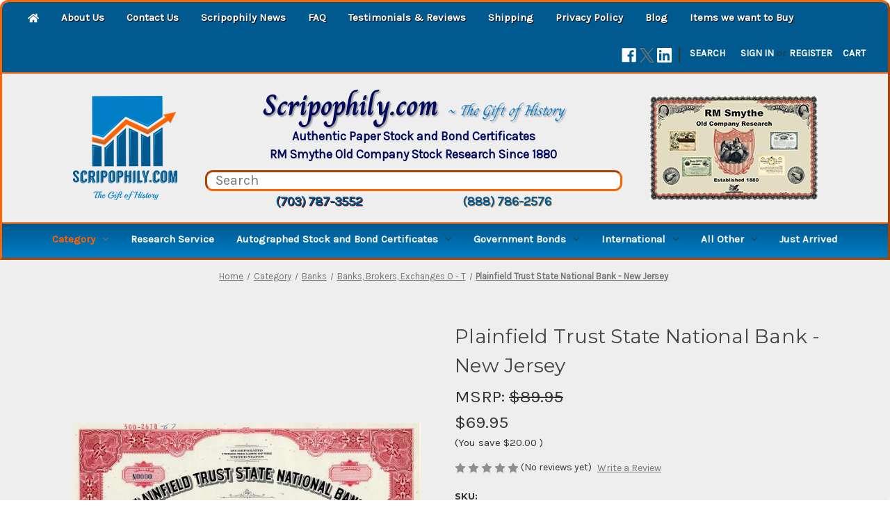

--- FILE ---
content_type: text/html; charset=UTF-8
request_url: https://scripophily.net/plainfield-trust-state-national-bank-new-jersey/
body_size: 27147
content:


<!DOCTYPE html>
<html class="no-js" lang="en">
    <head>
        <title>Plainfield Trust State National Bank - New Jersey - Scripophily.com | Collect Stocks and Bonds | Old Stock Certificates for Sale | Old Stock Research | RM Smythe |</title>
        <link rel="dns-prefetch preconnect" href="https://cdn11.bigcommerce.com/s-gvae5krt3k" crossorigin><link rel="dns-prefetch preconnect" href="https://fonts.googleapis.com/" crossorigin><link rel="dns-prefetch preconnect" href="https://fonts.gstatic.com/" crossorigin>
        <meta property="product:price:amount" content="69.95" /><meta property="product:price:currency" content="USD" /><meta property="og:url" content="https://scripophily.net/plainfield-trust-state-national-bank-new-jersey/" /><meta property="og:site_name" content="Scripophily.com | Collect Stocks and Bonds | Old Stock Certificates for Sale | Old Stock Research | RM Smythe |" /><meta name="keywords" content="scripophily, stock certificates, rm smythe, antique stocks,  gifts, old bonds, old stocks, old stock research, liberty loan bonds, autographs,  old stock exchange, wall street , paper money, mining stocks, aviation stocks,  war bonds, gold mines, mining, confederate bonds,"><meta name="description" content="Plainfield Trust State National Bank - New Jersey"><link rel='canonical' href='https://scripophily.net/plainfield-trust-state-national-bank-new-jersey/' /><meta name='platform' content='bigcommerce.stencil' /><meta property="og:type" content="product" />
<meta property="og:title" content="Plainfield Trust State National Bank - New Jersey" />
<meta property="og:description" content="Plainfield Trust State National Bank - New Jersey" />
<meta property="og:image" content="https://cdn11.bigcommerce.com/s-gvae5krt3k/products/9520/images/7132/plainfield-trust-state-national-bank-new-jersey-50__22545.1624995207.386.513.jpg?c=1" />
<meta property="og:availability" content="instock" />
<meta property="pinterest:richpins" content="enabled" />
        
         

        <link href="https://cdn11.bigcommerce.com/s-gvae5krt3k/product_images/favicon-32x32.png?t=1627328091" rel="shortcut icon">
        <meta name="viewport" content="width=device-width, initial-scale=1">

        <script nonce="">
            document.documentElement.className = document.documentElement.className.replace('no-js', 'js');
        </script>

        <script nonce="">
    function browserSupportsAllFeatures() {
        return window.Promise
            && window.fetch
            && window.URL
            && window.URLSearchParams
            && window.WeakMap
            // object-fit support
            && ('objectFit' in document.documentElement.style);
    }

    function loadScript(src) {
        var js = document.createElement('script');
        js.src = src;
        js.onerror = function () {
            console.error('Failed to load polyfill script ' + src);
        };
        document.head.appendChild(js);
    }

    if (!browserSupportsAllFeatures()) {
        loadScript('https://cdn11.bigcommerce.com/s-gvae5krt3k/stencil/ab7f7350-b67a-013e-4506-067c7712253d/e/43c58690-bce6-013e-d85c-2ef3a353971e/dist/theme-bundle.polyfills.js');
    }
</script>
        <script nonce="">window.consentManagerTranslations = `{"locale":"en","locales":{"consent_manager.data_collection_warning":"en","consent_manager.accept_all_cookies":"en","consent_manager.gdpr_settings":"en","consent_manager.data_collection_preferences":"en","consent_manager.manage_data_collection_preferences":"en","consent_manager.use_data_by_cookies":"en","consent_manager.data_categories_table":"en","consent_manager.allow":"en","consent_manager.accept":"en","consent_manager.deny":"en","consent_manager.dismiss":"en","consent_manager.reject_all":"en","consent_manager.category":"en","consent_manager.purpose":"en","consent_manager.functional_category":"en","consent_manager.functional_purpose":"en","consent_manager.analytics_category":"en","consent_manager.analytics_purpose":"en","consent_manager.targeting_category":"en","consent_manager.advertising_category":"en","consent_manager.advertising_purpose":"en","consent_manager.essential_category":"en","consent_manager.esential_purpose":"en","consent_manager.yes":"en","consent_manager.no":"en","consent_manager.not_available":"en","consent_manager.cancel":"en","consent_manager.save":"en","consent_manager.back_to_preferences":"en","consent_manager.close_without_changes":"en","consent_manager.unsaved_changes":"en","consent_manager.by_using":"en","consent_manager.agree_on_data_collection":"en","consent_manager.change_preferences":"en","consent_manager.cancel_dialog_title":"en","consent_manager.privacy_policy":"en","consent_manager.allow_category_tracking":"en","consent_manager.disallow_category_tracking":"en"},"translations":{"consent_manager.data_collection_warning":"We use cookies (and other similar technologies) to collect data to improve your shopping experience.","consent_manager.accept_all_cookies":"Accept All Cookies","consent_manager.gdpr_settings":"Settings","consent_manager.data_collection_preferences":"Website Data Collection Preferences","consent_manager.manage_data_collection_preferences":"Manage Website Data Collection Preferences","consent_manager.use_data_by_cookies":" uses data collected by cookies and JavaScript libraries to improve your shopping experience.","consent_manager.data_categories_table":"The table below outlines how we use this data by category. To opt out of a category of data collection, select 'No' and save your preferences.","consent_manager.allow":"Allow","consent_manager.accept":"Accept","consent_manager.deny":"Deny","consent_manager.dismiss":"Dismiss","consent_manager.reject_all":"Reject all","consent_manager.category":"Category","consent_manager.purpose":"Purpose","consent_manager.functional_category":"Functional","consent_manager.functional_purpose":"Enables enhanced functionality, such as videos and live chat. If you do not allow these, then some or all of these functions may not work properly.","consent_manager.analytics_category":"Analytics","consent_manager.analytics_purpose":"Provide statistical information on site usage, e.g., web analytics so we can improve this website over time.","consent_manager.targeting_category":"Targeting","consent_manager.advertising_category":"Advertising","consent_manager.advertising_purpose":"Used to create profiles or personalize content to enhance your shopping experience.","consent_manager.essential_category":"Essential","consent_manager.esential_purpose":"Essential for the site and any requested services to work, but do not perform any additional or secondary function.","consent_manager.yes":"Yes","consent_manager.no":"No","consent_manager.not_available":"N/A","consent_manager.cancel":"Cancel","consent_manager.save":"Save","consent_manager.back_to_preferences":"Back to Preferences","consent_manager.close_without_changes":"You have unsaved changes to your data collection preferences. Are you sure you want to close without saving?","consent_manager.unsaved_changes":"You have unsaved changes","consent_manager.by_using":"By using our website, you're agreeing to our","consent_manager.agree_on_data_collection":"By using our website, you're agreeing to the collection of data as described in our ","consent_manager.change_preferences":"You can change your preferences at any time","consent_manager.cancel_dialog_title":"Are you sure you want to cancel?","consent_manager.privacy_policy":"Privacy Policy","consent_manager.allow_category_tracking":"Allow [CATEGORY_NAME] tracking","consent_manager.disallow_category_tracking":"Disallow [CATEGORY_NAME] tracking"}}`;</script>

        <script nonce="">
            window.lazySizesConfig = window.lazySizesConfig || {};
            window.lazySizesConfig.loadMode = 1;
        </script>
        <script nonce="" async src="https://cdn11.bigcommerce.com/s-gvae5krt3k/stencil/ab7f7350-b67a-013e-4506-067c7712253d/e/43c58690-bce6-013e-d85c-2ef3a353971e/dist/theme-bundle.head_async.js"></script>
        
        <link href="https://fonts.googleapis.com/css?family=Montserrat:700,500,400%7CKarla:400&display=block" rel="stylesheet">
        
        <script nonce="" async src="https://cdn11.bigcommerce.com/s-gvae5krt3k/stencil/ab7f7350-b67a-013e-4506-067c7712253d/e/43c58690-bce6-013e-d85c-2ef3a353971e/dist/theme-bundle.font.js"></script>

        <link data-stencil-stylesheet href="https://cdn11.bigcommerce.com/s-gvae5krt3k/stencil/ab7f7350-b67a-013e-4506-067c7712253d/e/43c58690-bce6-013e-d85c-2ef3a353971e/css/theme-2d899bd0-c195-013e-3a7e-723472663ca1.css" rel="stylesheet">

        <!-- Start Tracking Code for analytics_facebook -->

<script>
!function(f,b,e,v,n,t,s){if(f.fbq)return;n=f.fbq=function(){n.callMethod?n.callMethod.apply(n,arguments):n.queue.push(arguments)};if(!f._fbq)f._fbq=n;n.push=n;n.loaded=!0;n.version='2.0';n.queue=[];t=b.createElement(e);t.async=!0;t.src=v;s=b.getElementsByTagName(e)[0];s.parentNode.insertBefore(t,s)}(window,document,'script','https://connect.facebook.net/en_US/fbevents.js');

fbq('set', 'autoConfig', 'false', '601854419985613');
fbq('dataProcessingOptions', ['LDU'], 0, 0);
fbq('init', '601854419985613', {"external_id":"cd37f03e-48a6-4a2e-abd4-e8d34042d645"});
fbq('set', 'agent', 'bigcommerce', '601854419985613');

function trackEvents() {
    var pathName = window.location.pathname;

    fbq('track', 'PageView', {}, "");

    // Search events start -- only fire if the shopper lands on the /search.php page
    if (pathName.indexOf('/search.php') === 0 && getUrlParameter('search_query')) {
        fbq('track', 'Search', {
            content_type: 'product_group',
            content_ids: [],
            search_string: getUrlParameter('search_query')
        });
    }
    // Search events end

    // Wishlist events start -- only fire if the shopper attempts to add an item to their wishlist
    if (pathName.indexOf('/wishlist.php') === 0 && getUrlParameter('added_product_id')) {
        fbq('track', 'AddToWishlist', {
            content_type: 'product_group',
            content_ids: []
        });
    }
    // Wishlist events end

    // Lead events start -- only fire if the shopper subscribes to newsletter
    if (pathName.indexOf('/subscribe.php') === 0 && getUrlParameter('result') === 'success') {
        fbq('track', 'Lead', {});
    }
    // Lead events end

    // Registration events start -- only fire if the shopper registers an account
    if (pathName.indexOf('/login.php') === 0 && getUrlParameter('action') === 'account_created') {
        fbq('track', 'CompleteRegistration', {}, "");
    }
    // Registration events end

    

    function getUrlParameter(name) {
        var cleanName = name.replace(/[\[]/, '\[').replace(/[\]]/, '\]');
        var regex = new RegExp('[\?&]' + cleanName + '=([^&#]*)');
        var results = regex.exec(window.location.search);
        return results === null ? '' : decodeURIComponent(results[1].replace(/\+/g, ' '));
    }
}

if (window.addEventListener) {
    window.addEventListener("load", trackEvents, false)
}
</script>
<noscript><img height="1" width="1" style="display:none" alt="null" src="https://www.facebook.com/tr?id=601854419985613&ev=PageView&noscript=1&a=plbigcommerce1.2&eid="/></noscript>

<!-- End Tracking Code for analytics_facebook -->

<!-- Start Tracking Code for analytics_googleanalytics4 -->

<script data-cfasync="false" src="https://cdn11.bigcommerce.com/shared/js/google_analytics4_bodl_subscribers-358423becf5d870b8b603a81de597c10f6bc7699.js" integrity="sha256-gtOfJ3Avc1pEE/hx6SKj/96cca7JvfqllWA9FTQJyfI=" crossorigin="anonymous"></script>
<script data-cfasync="false">
  (function () {
    window.dataLayer = window.dataLayer || [];

    function gtag(){
        dataLayer.push(arguments);
    }

    function initGA4(event) {
         function setupGtag() {
            function configureGtag() {
                gtag('js', new Date());
                gtag('set', 'developer_id.dMjk3Nj', true);
                gtag('config', '423-404-9840');
            }

            var script = document.createElement('script');

            script.src = 'https://www.googletagmanager.com/gtag/js?id=423-404-9840';
            script.async = true;
            script.onload = configureGtag;

            document.head.appendChild(script);
        }

        setupGtag();

        if (typeof subscribeOnBodlEvents === 'function') {
            subscribeOnBodlEvents('423-404-9840', false);
        }

        window.removeEventListener(event.type, initGA4);
    }

    

    var eventName = document.readyState === 'complete' ? 'consentScriptsLoaded' : 'DOMContentLoaded';
    window.addEventListener(eventName, initGA4, false);
  })()
</script>

<!-- End Tracking Code for analytics_googleanalytics4 -->

<!-- Start Tracking Code for analytics_siteverification -->

<meta name="google-site-verification" content="zLONvuqQ_BHLttbzTc4HhK8l-8s0ANab20hsBID160Y" />

<!-- End Tracking Code for analytics_siteverification -->


<script type="text/javascript" src="https://checkout-sdk.bigcommerce.com/v1/loader.js" defer ></script>
<script src="https://www.google.com/recaptcha/api.js" async defer></script>
<script type="text/javascript">
var BCData = {"product_attributes":{"sku":"newitem280770818","upc":null,"mpn":null,"gtin":null,"weight":null,"base":true,"image":null,"price":{"without_tax":{"formatted":"$69.95","value":69.95,"currency":"USD"},"tax_label":"Tax","sale_price_without_tax":{"formatted":"$69.95","value":69.95,"currency":"USD"},"rrp_without_tax":{"formatted":"$89.95","value":89.95,"currency":"USD"},"saved":{"formatted":"$20.00","value":20,"currency":"USD"}},"stock":null,"instock":true,"stock_message":null,"purchasable":true,"purchasing_message":null,"call_for_price_message":null}};
</script>
<!-- Global site tag (gtag.js) - Google Ads: AW-1072396910 -->
<script async src="https://www.googletagmanager.com/gtag/js?id=AW-1072396910"></script>
<script>
  window.dataLayer = window.dataLayer || [];
  function gtag(){dataLayer.push(arguments);}
  gtag('js', new Date());

  gtag('config', 'AW-1072396910');
  gtag('set', 'developer_id.dMjk3Nj', true);
</script>
<!-- GA4 Code Start: View Product Content -->
<script>
  gtag('event', 'view_item', {
    send_to: 'AW-1072396910',
    ecomm_pagetype: 'product',
    currency: 'USD',
    items: [{
      id: 'newitem280770818',
      name: 'Plainfield Trust State National Bank - New Jersey',
      quantity: 1,
      google_business_vertical: 'retail',
      currency: "USD",
      price: 69.95,
    }],
    value: 69.95,
  });
</script>

 <script data-cfasync="false" src="https://microapps.bigcommerce.com/bodl-events/1.9.4/index.js" integrity="sha256-Y0tDj1qsyiKBRibKllwV0ZJ1aFlGYaHHGl/oUFoXJ7Y=" nonce="" crossorigin="anonymous"></script>
 <script data-cfasync="false" nonce="">

 (function() {
    function decodeBase64(base64) {
       const text = atob(base64);
       const length = text.length;
       const bytes = new Uint8Array(length);
       for (let i = 0; i < length; i++) {
          bytes[i] = text.charCodeAt(i);
       }
       const decoder = new TextDecoder();
       return decoder.decode(bytes);
    }
    window.bodl = JSON.parse(decodeBase64("[base64]"));
 })()

 </script>

<script nonce="">
(function () {
    var xmlHttp = new XMLHttpRequest();

    xmlHttp.open('POST', 'https://bes.gcp.data.bigcommerce.com/nobot');
    xmlHttp.setRequestHeader('Content-Type', 'application/json');
    xmlHttp.send('{"store_id":"1001898086","timezone_offset":"-4.0","timestamp":"2026-01-25T22:31:37.76246600Z","visit_id":"02642002-4294-4245-b525-bcf84ca129e7","channel_id":1}');
})();
</script>

    </head>
    <body>
        <svg data-src="https://cdn11.bigcommerce.com/s-gvae5krt3k/stencil/ab7f7350-b67a-013e-4506-067c7712253d/e/43c58690-bce6-013e-d85c-2ef3a353971e/img/icon-sprite.svg" class="icons-svg-sprite"></svg>

        <a href="#main-content" class="skip-to-main-link">Skip to main content</a>
<header class="header" role="banner">
    <a href="#" class="mobileMenu-toggle" data-mobile-menu-toggle="menu">
        <span class="mobileMenu-toggleIcon">Toggle menu</span>
    </a>
    <nav class="navUser">
        
    <ul class="navPages-list-custom">
        <li class="navUser-item">
            <a class="navPages-action-custom"
                href="/"
                aria-label="Home"
            >
            <i class="icon" aria-hidden="true">
                <svg><use xlink:href="#icon-home">
                    <svg viewBox="0 0 576 512" id="icon-home"><!-- Font Awesome Free 5.15.3 by @fontawesome - https://fontawesome.com License - https://fontawesome.com/license/free (Icons: CC BY 4.0, Fonts: SIL OFL 1.1, Code: MIT License) --><path d="M280.37 148.26L96 300.11V464a16 16 0 0 0 16 16l112.06-.29a16 16 0 0 0 15.92-16V368a16 16 0 0 1 16-16h64a16 16 0 0 1 16 16v95.64a16 16 0 0 0 16 16.05L464 480a16 16 0 0 0 16-16V300L295.67 148.26a12.19 12.19 0 0 0-15.3 0zM571.6 251.47L488 182.56V44.05a12 12 0 0 0-12-12h-56a12 12 0 0 0-12 12v72.61L318.47 43a48 48 0 0 0-61 0L4.34 251.47a12 12 0 0 0-1.6 16.9l25.5 31A12 12 0 0 0 45.15 301l235.22-193.74a12.19 12.19 0 0 1 15.3 0L530.9 301a12 12 0 0 0 16.9-1.6l25.5-31a12 12 0 0 0-1.7-16.93z"></path></svg>                    
                    </use>
                </svg>
            </i>
            </a>
        </li>
        <li class="navUser-item">
            <a class="navPages-action-custom"
                href="https://scripophily.net/about-us/"
                aria-label="About Us"
            >
                About Us
            </a>
        </li>
        <li class="navUser-item">
            <a class="navPages-action-custom"
                href="https://scripophily.net/contact-us/"
                aria-label="Contact Us"
            >
                Contact Us
            </a>
        </li>
        <li class="navUser-item">
            <a class="navPages-action-custom"
                href="https://scripophily.net/scripophily-news/"
                aria-label="Scripophily News"
            >
                Scripophily News
            </a>
        </li>
        <li class="navUser-item">
            <a class="navPages-action-custom"
                href="https://scripophily.net/faq/"
                aria-label="FAQ"
            >
                FAQ
            </a>
        </li>
        <li class="navUser-item">
            <a class="navPages-action-custom"
                href="https://scripophily.net/testimonials-reviews/"
                aria-label="Testimonials &amp; Reviews"
            >
                Testimonials &amp; Reviews
            </a>
        </li>
        <li class="navUser-item">
            <a class="navPages-action-custom"
                href="https://scripophily.net/shipping/"
                aria-label="Shipping"
            >
                Shipping
            </a>
        </li>
        <li class="navUser-item">
            <a class="navPages-action-custom"
                href="https://scripophily.net/privacy-policy/"
                aria-label="Privacy Policy"
            >
                Privacy Policy
            </a>
        </li>
        <li class="navUser-item">
            <a class="navPages-action-custom"
                href="https://scripophily.net/blog/"
                aria-label="Blog"
            >
                Blog
            </a>
        </li>
        <li class="navUser-item">
            <a class="navPages-action-custom"
                href="https://scripophily.net/items-we-want-to-buy/items-we-want-to-buy/"
                aria-label="Items we want to Buy"
            >
                Items we want to Buy
            </a>
        </li>
    </ul>
    <ul class="navUser-section navUser-section--alt">
        <li class="navUser-item">
            <a class="navUser-action navUser-item--compare"
               href="/compare"
               data-compare-nav
               aria-label="Compare"
            >
                Compare <span class="countPill countPill--positive countPill--alt"></span>
            </a>
        </li>
            <li class="navUser-item navUser-item--social">
                    <ul class="socialLinks socialLinks--alt">
                <li class="socialLinks-item">
                    <a class="icon icon--facebook"
                    href="https://www.facebook.com/groups/collectscripophily"
                    target="_blank"
                    rel="noopener"
                    title="Facebook"
                    >
                        <span class="aria-description--hidden">Facebook</span>
                        <svg>
                            <use href="#icon-facebook"/>
                        </svg>
                    </a>
                </li>
                <li class="socialLinks-item">
                    <a class="icon icon--x"
                    href="https://twitter.com/scripophily"
                    target="_blank"
                    rel="noopener"
                    title="X"
                    >
                        <span class="aria-description--hidden">X</span>
                        <svg>
                            <use href="#icon-x"/>
                        </svg>
                    </a>
                </li>
                <li class="socialLinks-item">
                    <a class="icon icon--linkedin"
                    href="https://www.linkedin.com/in/scripophily/"
                    target="_blank"
                    rel="noopener"
                    title="Linkedin"
                    >
                        <span class="aria-description--hidden">Linkedin</span>
                        <svg>
                            <use href="#icon-linkedin"/>
                        </svg>
                    </a>
                </li>
    </ul>
            </li>
            <li class="navUser-item navUser-item--divider">|</li>
        <li class="navUser-item">
            <button class="navUser-action navUser-action--quickSearch"
               type="button"
               id="quick-search-expand"
               data-search="quickSearch"
               aria-controls="quickSearch"
               aria-label="Search"
            >
                Search
            </button>
        </li>
        <li class="navUser-item navUser-item--account">
                <a class="navUser-action"
                   href="/login.php"
                   aria-label="Sign in"
                >
                    Sign in
                </a>
                    <span class="navUser-or">or</span>
                    <a class="navUser-action"
                       href="/login.php?action&#x3D;create_account"
                       aria-label="Register"
                    >
                        Register
                    </a>
        </li>
        <li class="navUser-item navUser-item--cart">
            <a class="navUser-action"
               data-cart-preview
               data-dropdown="cart-preview-dropdown"
               data-options="align:right"
               href="/cart.php"
               aria-label="Cart with 0 items"
            >
                <span class="navUser-item-cartLabel">Cart</span>
                <span class="countPill cart-quantity"></span>
            </a>

            <div class="dropdown-menu" id="cart-preview-dropdown" data-dropdown-content aria-hidden="true"></div>
        </li>
    </ul>
    <div class="dropdown dropdown--quickSearch" id="quickSearch" aria-hidden="true" data-prevent-quick-search-close>
        <div class="container">
    <form class="form" data-url="/search.php" data-quick-search-form>
        <fieldset class="form-fieldset">
            <div class="form-field">
                <label class="is-srOnly" for="nav-quick-search">Search</label>
                <input class="form-input"
                       data-search-quick
                       name="nav-quick-search"
                       id="nav-quick-search"
                       data-error-message="Search field cannot be empty."
                       placeholder="Search the store"
                       autocomplete="off"
                >
            </div>
        </fieldset>
    </form>
    <section class="quickSearchResults" data-bind="html: results"></section>
    <p role="status"
       aria-live="polite"
       class="aria-description--hidden"
       data-search-aria-message-predefined-text="product results for"
    ></p>
</div>
    </div>
</nav>

        <div class="header-logo header-logo--center">
        <h1 id="custom-store-logo"><a href="https://scripophily.net/" class="header-logo__link" data-header-logo-link>
        <div class="header-logo-image-container">
            <img class="header-logo-image"
                 src="https://cdn11.bigcommerce.com/s-gvae5krt3k/images/stencil/150x150/scripophily_com_logo_1628181008__88296.original.png"
                 srcset="https://cdn11.bigcommerce.com/s-gvae5krt3k/images/stencil/150x150/scripophily_com_logo_1628181008__88296.original.png 1x, https://cdn11.bigcommerce.com/s-gvae5krt3k/images/stencil/194x194/scripophily_com_logo_1628181008__88296.original.png 1.2933x"
                 alt="Scripophily.com"
                 title="Scripophily.com">
        </div>
</a>
</h1>
        <div id="searchmagic-custom">
            <div id="site-title">Scripophily.com <span id="site-subtitle"> ~ The Gift of History</span></div>
            <div id="tagline1">Authentic Paper Stock and Bond Certificates</div>
            <div id="tagline2">RM Smythe Old Company Stock Research Since 1880</div>
            <form action="/search.php">
            <div><input type="text" placeholder="Search" id="custom-search-input"></div>
            </form>
            <div id="contact-section">
                <a href="tel:17037873552" id="phone1">(703) 787-3552</a> <a href="tel:18887862576" id="phone2">(888) 786-2576</a>
        	</div>

        </div>
        <div id="smythe"><img src="https://cdn11.bigcommerce.com/s-gvae5krt3k/images/stencil/original/image-manager/rmsmythe-logo.jpg"></div>
        
    </div>
    <div class="navPages-container" id="menu" data-menu>
        <nav class="navPages">
    <div class="navPages-quickSearch">
        <div class="container">
    <form class="form" data-url="/search.php" data-quick-search-form>
        <fieldset class="form-fieldset">
            <div class="form-field">
                <label class="is-srOnly" for="nav-menu-quick-search">Search</label>
                <input class="form-input"
                       data-search-quick
                       name="nav-menu-quick-search"
                       id="nav-menu-quick-search"
                       data-error-message="Search field cannot be empty."
                       placeholder="Search the store"
                       autocomplete="off"
                >
            </div>
        </fieldset>
    </form>
    <section class="quickSearchResults" data-bind="html: results"></section>
    <p role="status"
       aria-live="polite"
       class="aria-description--hidden"
       data-search-aria-message-predefined-text="product results for"
    ></p>
</div>
    </div>
    <ul class="navPages-list">
            <li class="navPages-item">
                <a class="navPages-action has-subMenu activePage"
   href="https://scripophily.net/business-type/"
   data-collapsible="navPages-221"
>
    Category
    <i class="icon navPages-action-moreIcon" aria-hidden="true">
        <svg><use href="#icon-chevron-down" /></svg>
    </i>
</a>
<div class="navPage-subMenu" id="navPages-221" aria-hidden="true" tabindex="-1">
    <ul class="navPage-subMenu-list">
        <li class="navPage-subMenu-item">
            <a class="navPage-subMenu-action navPages-action"
               href="https://scripophily.net/business-type/"
               aria-label="All Category"
            >
                All Category
            </a>
        </li>
            <li class="navPage-subMenu-item">
                    <a class="navPage-subMenu-action navPages-action"
                       href="https://scripophily.net/rare-and-unique-specimens/specimen-stocks-bonds-and-documents/"
                       aria-label="Specimen Stocks, Bonds and Documents"
                    >
                        Specimen Stocks, Bonds and Documents
                    </a>
            </li>
            <li class="navPage-subMenu-item">
                    <a class="navPage-subMenu-action navPages-action"
                       href="https://scripophily.net/health-care-food-beer-retail-tobacco/medical-health-care-drugs/"
                       aria-label="Medical, Health Care, Drugs"
                    >
                        Medical, Health Care, Drugs
                    </a>
            </li>
            <li class="navPage-subMenu-item">
                    <a class="navPage-subMenu-action navPages-action has-subMenu"
                       href="https://scripophily.net/health-care-food-beer-retail-tobacco/tobacco-and-related/"
                       aria-label="Tobacco and Related"
                    >
                        Tobacco and Related
                        <span class="collapsible-icon-wrapper"
                            data-collapsible="navPages-125"
                            data-collapsible-disabled-breakpoint="medium"
                            data-collapsible-disabled-state="open"
                            data-collapsible-enabled-state="closed"
                        >
                            <i class="icon navPages-action-moreIcon" aria-hidden="true">
                                <svg><use href="#icon-chevron-down" /></svg>
                            </i>
                        </span>
                    </a>
                    <ul class="navPage-childList" id="navPages-125">
                        <li class="navPage-childList-item">
                            <a class="navPage-childList-action navPages-action"
                               href="https://scripophily.net/rare-and-unique-specimens/colonial-and-early-u-s/"
                               aria-label="Colonial and Early U.S."
                            >
                                Colonial and Early U.S.
                            </a>
                        </li>
                    </ul>
            </li>
            <li class="navPage-subMenu-item">
                    <a class="navPage-subMenu-action navPages-action has-subMenu"
                       href="https://scripophily.net/health-care-food-beer-retail-tobacco/"
                       aria-label="Health Care, Food, Beer, Retail"
                    >
                        Health Care, Food, Beer, Retail
                        <span class="collapsible-icon-wrapper"
                            data-collapsible="navPages-50"
                            data-collapsible-disabled-breakpoint="medium"
                            data-collapsible-disabled-state="open"
                            data-collapsible-enabled-state="closed"
                        >
                            <i class="icon navPages-action-moreIcon" aria-hidden="true">
                                <svg><use href="#icon-chevron-down" /></svg>
                            </i>
                        </span>
                    </a>
                    <ul class="navPage-childList" id="navPages-50">
                        <li class="navPage-childList-item">
                            <a class="navPage-childList-action navPages-action"
                               href="https://scripophily.net/health-care-food-beer-retail-tobacco/food-beer-and-beverage-a-i/"
                               aria-label="Food, Beer and Beverage A-I"
                            >
                                Food, Beer and Beverage A-I
                            </a>
                        </li>
                        <li class="navPage-childList-item">
                            <a class="navPage-childList-action navPages-action"
                               href="https://scripophily.net/health-care-food-beer-retail-tobacco/food-beer-and-beverage-j-p/"
                               aria-label="Food, Beer and Beverage J-P"
                            >
                                Food, Beer and Beverage J-P
                            </a>
                        </li>
                        <li class="navPage-childList-item">
                            <a class="navPage-childList-action navPages-action"
                               href="https://scripophily.net/health-care-food-beer-retail-tobacco/food-beer-and-beverage-q-z/"
                               aria-label="Food, Beer and Beverage Q-Z"
                            >
                                Food, Beer and Beverage Q-Z
                            </a>
                        </li>
                        <li class="navPage-childList-item">
                            <a class="navPage-childList-action navPages-action"
                               href="https://scripophily.net/health-care-food-beer-retail-tobacco/retail-stores-and-products-a-s/"
                               aria-label="Retail Stores and Products A - S"
                            >
                                Retail Stores and Products A - S
                            </a>
                        </li>
                        <li class="navPage-childList-item">
                            <a class="navPage-childList-action navPages-action"
                               href="https://scripophily.net/health-care-food-beer-retail-tobacco/retail-stores-and-products-s-z/"
                               aria-label="Retail Stores and Products    S - Z"
                            >
                                Retail Stores and Products    S - Z
                            </a>
                        </li>
                    </ul>
            </li>
            <li class="navPage-subMenu-item">
                    <a class="navPage-subMenu-action navPages-action"
                       href="https://scripophily.net/banks-and-insurance/insurance-companies/"
                       aria-label="Insurance Companies"
                    >
                        Insurance Companies
                    </a>
            </li>
            <li class="navPage-subMenu-item">
                    <a class="navPage-subMenu-action navPages-action"
                       href="https://scripophily.net/frauds-bankruptcies-and-scandals/"
                       aria-label="Frauds, Bankruptcies and Scandals"
                    >
                        Frauds, Bankruptcies and Scandals
                    </a>
            </li>
            <li class="navPage-subMenu-item">
                    <a class="navPage-subMenu-action navPages-action"
                       href="https://scripophily.net/cars-railroads-ships/ships-cruise-lines-navigation-turnpikes-bri/"
                       aria-label="Ships, Navigation, Turnpikes, Bridges"
                    >
                        Ships, Navigation, Turnpikes, Bridges
                    </a>
            </li>
            <li class="navPage-subMenu-item">
                    <a class="navPage-subMenu-action navPages-action has-subMenu"
                       href="https://scripophily.net/mining/"
                       aria-label="Mining"
                    >
                        Mining
                        <span class="collapsible-icon-wrapper"
                            data-collapsible="navPages-31"
                            data-collapsible-disabled-breakpoint="medium"
                            data-collapsible-disabled-state="open"
                            data-collapsible-enabled-state="closed"
                        >
                            <i class="icon navPages-action-moreIcon" aria-hidden="true">
                                <svg><use href="#icon-chevron-down" /></svg>
                            </i>
                        </span>
                    </a>
                    <ul class="navPage-childList" id="navPages-31">
                        <li class="navPage-childList-item">
                            <a class="navPage-childList-action navPages-action"
                               href="https://scripophily.net/mining/mining-companies-beginning-with-the-letters-a/"
                               aria-label="Mining A - B"
                            >
                                Mining A - B
                            </a>
                        </li>
                        <li class="navPage-childList-item">
                            <a class="navPage-childList-action navPages-action"
                               href="https://scripophily.net/mining/mining-companies-beginning-with-the-letters-c/"
                               aria-label="Mining C - D"
                            >
                                Mining C - D
                            </a>
                        </li>
                        <li class="navPage-childList-item">
                            <a class="navPage-childList-action navPages-action"
                               href="https://scripophily.net/mining/mining-companies-beginning-with-the-letters-e/"
                               aria-label="Mining E - I"
                            >
                                Mining E - I
                            </a>
                        </li>
                        <li class="navPage-childList-item">
                            <a class="navPage-childList-action navPages-action"
                               href="https://scripophily.net/mining/mining-stock-companies-beginning-with-the-lette/"
                               aria-label="Mining J - M"
                            >
                                Mining J - M
                            </a>
                        </li>
                        <li class="navPage-childList-item">
                            <a class="navPage-childList-action navPages-action"
                               href="https://scripophily.net/mining/mining-companies-beginning-with-the-letters-n/"
                               aria-label="Mining N - R"
                            >
                                Mining N - R
                            </a>
                        </li>
                        <li class="navPage-childList-item">
                            <a class="navPage-childList-action navPages-action"
                               href="https://scripophily.net/mining/mining-companies-beginning-with-the-letters-s/"
                               aria-label="Mining S - Z"
                            >
                                Mining S - Z
                            </a>
                        </li>
                    </ul>
            </li>
            <li class="navPage-subMenu-item">
                    <a class="navPage-subMenu-action navPages-action has-subMenu"
                       href="https://scripophily.net/category/railroads/"
                       aria-label="Railroads"
                    >
                        Railroads
                        <span class="collapsible-icon-wrapper"
                            data-collapsible="navPages-225"
                            data-collapsible-disabled-breakpoint="medium"
                            data-collapsible-disabled-state="open"
                            data-collapsible-enabled-state="closed"
                        >
                            <i class="icon navPages-action-moreIcon" aria-hidden="true">
                                <svg><use href="#icon-chevron-down" /></svg>
                            </i>
                        </span>
                    </a>
                    <ul class="navPage-childList" id="navPages-225">
                        <li class="navPage-childList-item">
                            <a class="navPage-childList-action navPages-action"
                               href="https://scripophily.net/cars-railroads-ships/railroads-company-names-from-a-e/"
                               aria-label="Railroads - Company names from  A - E"
                            >
                                Railroads - Company names from  A - E
                            </a>
                        </li>
                        <li class="navPage-childList-item">
                            <a class="navPage-childList-action navPages-action"
                               href="https://scripophily.net/cars-railroads-ships/railroads-company-names-from-f-j/"
                               aria-label="Railroads - Company names from F - J"
                            >
                                Railroads - Company names from F - J
                            </a>
                        </li>
                        <li class="navPage-childList-item">
                            <a class="navPage-childList-action navPages-action"
                               href="https://scripophily.net/cars-railroads-ships/railroads-company-names-from-k-o/"
                               aria-label="Railroads - Company names from K - O"
                            >
                                Railroads - Company names from K - O
                            </a>
                        </li>
                        <li class="navPage-childList-item">
                            <a class="navPage-childList-action navPages-action"
                               href="https://scripophily.net/cars-railroads-ships/railroads-company-names-from-p-z/"
                               aria-label="Railroads - Company names from  P - Z"
                            >
                                Railroads - Company names from  P - Z
                            </a>
                        </li>
                    </ul>
            </li>
            <li class="navPage-subMenu-item">
                    <a class="navPage-subMenu-action navPages-action"
                       href="https://scripophily.net/aviation/"
                       aria-label="Aviation"
                    >
                        Aviation
                    </a>
            </li>
            <li class="navPage-subMenu-item">
                    <a class="navPage-subMenu-action navPages-action has-subMenu activePage"
                       href="https://scripophily.net/banks-and-insurance/"
                       aria-label="Banks"
                    >
                        Banks
                        <span class="collapsible-icon-wrapper"
                            data-collapsible="navPages-80"
                            data-collapsible-disabled-breakpoint="medium"
                            data-collapsible-disabled-state="open"
                            data-collapsible-enabled-state="closed"
                        >
                            <i class="icon navPages-action-moreIcon" aria-hidden="true">
                                <svg><use href="#icon-chevron-down" /></svg>
                            </i>
                        </span>
                    </a>
                    <ul class="navPage-childList" id="navPages-80">
                        <li class="navPage-childList-item">
                            <a class="navPage-childList-action navPages-action"
                               href="https://scripophily.net/banks-and-insurance/banks-brokers-exchanges-a-d/"
                               aria-label="Banks, Brokers, Exchanges A - D"
                            >
                                Banks, Brokers, Exchanges A - D
                            </a>
                        </li>
                        <li class="navPage-childList-item">
                            <a class="navPage-childList-action navPages-action"
                               href="https://scripophily.net/banks-and-insurance/banks-brokers-exchanges-e-j/"
                               aria-label="Banks, Brokers, Exchanges E - J"
                            >
                                Banks, Brokers, Exchanges E - J
                            </a>
                        </li>
                        <li class="navPage-childList-item">
                            <a class="navPage-childList-action navPages-action"
                               href="https://scripophily.net/banks-and-insurance/banks-brokers-exchanges-k-n/"
                               aria-label="Banks, Brokers, Exchanges K - N"
                            >
                                Banks, Brokers, Exchanges K - N
                            </a>
                        </li>
                        <li class="navPage-childList-item">
                            <a class="navPage-childList-action navPages-action"
                               href="https://scripophily.net/banks-and-insurance/banks-brokers-exchanges-o-t/"
                               aria-label="Banks, Brokers, Exchanges O - T"
                            >
                                Banks, Brokers, Exchanges O - T
                            </a>
                        </li>
                        <li class="navPage-childList-item">
                            <a class="navPage-childList-action navPages-action"
                               href="https://scripophily.net/banks-and-insurance/banks-brokers-exchanges-t-z/"
                               aria-label="Banks, Brokers, Exchanges T - Z"
                            >
                                Banks, Brokers, Exchanges T - Z
                            </a>
                        </li>
                    </ul>
            </li>
            <li class="navPage-subMenu-item">
                    <a class="navPage-subMenu-action navPages-action has-subMenu"
                       href="https://scripophily.net/cars-railroads-ships/"
                       aria-label="Cars, Railroads, Ships"
                    >
                        Cars, Railroads, Ships
                        <span class="collapsible-icon-wrapper"
                            data-collapsible="navPages-37"
                            data-collapsible-disabled-breakpoint="medium"
                            data-collapsible-disabled-state="open"
                            data-collapsible-enabled-state="closed"
                        >
                            <i class="icon navPages-action-moreIcon" aria-hidden="true">
                                <svg><use href="#icon-chevron-down" /></svg>
                            </i>
                        </span>
                    </a>
                    <ul class="navPage-childList" id="navPages-37">
                        <li class="navPage-childList-item">
                            <a class="navPage-childList-action navPages-action"
                               href="https://scripophily.net/cars-railroads-ships/automobiles-farm-coaches-a-c/"
                               aria-label="Automobiles / Farm /Coaches A-C"
                            >
                                Automobiles / Farm /Coaches A-C
                            </a>
                        </li>
                        <li class="navPage-childList-item">
                            <a class="navPage-childList-action navPages-action"
                               href="https://scripophily.net/cars-railroads-ships/automobiles-farm-coaches-d-j/"
                               aria-label="Automobiles / Farm /Coaches D- J"
                            >
                                Automobiles / Farm /Coaches D- J
                            </a>
                        </li>
                        <li class="navPage-childList-item">
                            <a class="navPage-childList-action navPages-action"
                               href="https://scripophily.net/cars-railroads-ships/automobiles-farm-coaches-k-z/"
                               aria-label="Automobiles / Farm /Coaches K- Z"
                            >
                                Automobiles / Farm /Coaches K- Z
                            </a>
                        </li>
                    </ul>
            </li>
            <li class="navPage-subMenu-item">
                    <a class="navPage-subMenu-action navPages-action"
                       href="https://scripophily.net/civil-war-confederate/"
                       aria-label="Civil War / Confederate"
                    >
                        Civil War / Confederate
                    </a>
            </li>
            <li class="navPage-subMenu-item">
                    <a class="navPage-subMenu-action navPages-action has-subMenu"
                       href="https://scripophily.net/all-other-industries/"
                       aria-label="All Other Industries"
                    >
                        All Other Industries
                        <span class="collapsible-icon-wrapper"
                            data-collapsible="navPages-43"
                            data-collapsible-disabled-breakpoint="medium"
                            data-collapsible-disabled-state="open"
                            data-collapsible-enabled-state="closed"
                        >
                            <i class="icon navPages-action-moreIcon" aria-hidden="true">
                                <svg><use href="#icon-chevron-down" /></svg>
                            </i>
                        </span>
                    </a>
                    <ul class="navPage-childList" id="navPages-43">
                        <li class="navPage-childList-item">
                            <a class="navPage-childList-action navPages-action"
                               href="https://scripophily.net/all-other-industries/other-industries-a-b/"
                               aria-label="Other Industries A - B"
                            >
                                Other Industries A - B
                            </a>
                        </li>
                        <li class="navPage-childList-item">
                            <a class="navPage-childList-action navPages-action"
                               href="https://scripophily.net/all-other-industries/other-industries-c-d/"
                               aria-label="Other Industries C - D"
                            >
                                Other Industries C - D
                            </a>
                        </li>
                        <li class="navPage-childList-item">
                            <a class="navPage-childList-action navPages-action"
                               href="https://scripophily.net/all-other-industries/other-industries-e-i/"
                               aria-label="Other Industries E - I"
                            >
                                Other Industries E - I
                            </a>
                        </li>
                        <li class="navPage-childList-item">
                            <a class="navPage-childList-action navPages-action"
                               href="https://scripophily.net/all-other-industries/other-industries-j-m/"
                               aria-label="Other Industries J - M"
                            >
                                Other Industries J - M
                            </a>
                        </li>
                        <li class="navPage-childList-item">
                            <a class="navPage-childList-action navPages-action"
                               href="https://scripophily.net/all-other-industries/other-industries-n-r/"
                               aria-label="Other Industries N - R"
                            >
                                Other Industries N - R
                            </a>
                        </li>
                        <li class="navPage-childList-item">
                            <a class="navPage-childList-action navPages-action"
                               href="https://scripophily.net/all-other-industries/other-industries-s-z/"
                               aria-label="Other Industries S - Z"
                            >
                                Other Industries S - Z
                            </a>
                        </li>
                    </ul>
            </li>
            <li class="navPage-subMenu-item">
                    <a class="navPage-subMenu-action navPages-action has-subMenu"
                       href="https://scripophily.net/computers-communications-technology-media/"
                       aria-label="Computers, Communications, Technology, Media"
                    >
                        Computers, Communications, Technology, Media
                        <span class="collapsible-icon-wrapper"
                            data-collapsible="navPages-25"
                            data-collapsible-disabled-breakpoint="medium"
                            data-collapsible-disabled-state="open"
                            data-collapsible-enabled-state="closed"
                        >
                            <i class="icon navPages-action-moreIcon" aria-hidden="true">
                                <svg><use href="#icon-chevron-down" /></svg>
                            </i>
                        </span>
                    </a>
                    <ul class="navPage-childList" id="navPages-25">
                        <li class="navPage-childList-item">
                            <a class="navPage-childList-action navPages-action"
                               href="https://scripophily.net/computers-communications-technology-media/cellular-satellite-and-wireless/"
                               aria-label="Cellular, Satellite and Wireless"
                            >
                                Cellular, Satellite and Wireless
                            </a>
                        </li>
                        <li class="navPage-childList-item">
                            <a class="navPage-childList-action navPages-action"
                               href="https://scripophily.net/computers-communications-technology-media/computers-and-technology/"
                               aria-label="Computers and Technology"
                            >
                                Computers and Technology
                            </a>
                        </li>
                        <li class="navPage-childList-item">
                            <a class="navPage-childList-action navPages-action"
                               href="https://scripophily.net/computers-communications-technology-media/media-newspapers-publishing-cable-tv/"
                               aria-label="Media, Newspapers, Publishing, Cable TV"
                            >
                                Media, Newspapers, Publishing, Cable TV
                            </a>
                        </li>
                        <li class="navPage-childList-item">
                            <a class="navPage-childList-action navPages-action"
                               href="https://scripophily.net/computers-communications-technology-media/other-communications-a-l/"
                               aria-label="Other Communications A - L"
                            >
                                Other Communications A - L
                            </a>
                        </li>
                        <li class="navPage-childList-item">
                            <a class="navPage-childList-action navPages-action"
                               href="https://scripophily.net/computers-communications-technology-media/other-communications-m-z/"
                               aria-label="Other Communications M - Z"
                            >
                                Other Communications M - Z
                            </a>
                        </li>
                        <li class="navPage-childList-item">
                            <a class="navPage-childList-action navPages-action"
                               href="https://scripophily.net/computers-communications-technology-media/telephone-telegraph-broadband/"
                               aria-label="Telephone, Telegraph, Broadband"
                            >
                                Telephone, Telegraph, Broadband
                            </a>
                        </li>
                    </ul>
            </li>
            <li class="navPage-subMenu-item">
                    <a class="navPage-subMenu-action navPages-action"
                       href="https://scripophily.net/dot-coms-internet/"
                       aria-label="Dot Coms / Internet"
                    >
                        Dot Coms / Internet
                    </a>
            </li>
            <li class="navPage-subMenu-item">
                    <a class="navPage-subMenu-action navPages-action has-subMenu"
                       href="https://scripophily.net/entertainment-hotels-motion-pictures-and-spor/"
                       aria-label="Entertainment, Hotels, Film and Sports"
                    >
                        Entertainment, Hotels, Film and Sports
                        <span class="collapsible-icon-wrapper"
                            data-collapsible="navPages-62"
                            data-collapsible-disabled-breakpoint="medium"
                            data-collapsible-disabled-state="open"
                            data-collapsible-enabled-state="closed"
                        >
                            <i class="icon navPages-action-moreIcon" aria-hidden="true">
                                <svg><use href="#icon-chevron-down" /></svg>
                            </i>
                        </span>
                    </a>
                    <ul class="navPage-childList" id="navPages-62">
                        <li class="navPage-childList-item">
                            <a class="navPage-childList-action navPages-action"
                               href="https://scripophily.net/entertainment-hotels-motion-pictures-and-spor/broadcasting-radio-and-tv/"
                               aria-label="Broadcasting - Radio and TV"
                            >
                                Broadcasting - Radio and TV
                            </a>
                        </li>
                        <li class="navPage-childList-item">
                            <a class="navPage-childList-action navPages-action"
                               href="https://scripophily.net/entertainment-hotels-motion-pictures-and-spor/hotels-gambling-and-recreation/"
                               aria-label="Hotels, Gambling and Recreation"
                            >
                                Hotels, Gambling and Recreation
                            </a>
                        </li>
                        <li class="navPage-childList-item">
                            <a class="navPage-childList-action navPages-action"
                               href="https://scripophily.net/entertainment-hotels-motion-pictures-and-spor/motion-pictures-and-other-entertainment/"
                               aria-label="Motion Pictures and Other Entertainment"
                            >
                                Motion Pictures and Other Entertainment
                            </a>
                        </li>
                        <li class="navPage-childList-item">
                            <a class="navPage-childList-action navPages-action"
                               href="https://scripophily.net/entertainment-hotels-motion-pictures-and-spor/music-and-recording/"
                               aria-label="Music and Recording"
                            >
                                Music and Recording
                            </a>
                        </li>
                        <li class="navPage-childList-item">
                            <a class="navPage-childList-action navPages-action"
                               href="https://scripophily.net/entertainment-hotels-motion-pictures-and-spor/sports/"
                               aria-label="Sports"
                            >
                                Sports
                            </a>
                        </li>
                    </ul>
            </li>
            <li class="navPage-subMenu-item">
                    <a class="navPage-subMenu-action navPages-action has-subMenu"
                       href="https://scripophily.net/oil-chemicals-utilities/"
                       aria-label="Oil, Chemicals, Utilities"
                    >
                        Oil, Chemicals, Utilities
                        <span class="collapsible-icon-wrapper"
                            data-collapsible="navPages-48"
                            data-collapsible-disabled-breakpoint="medium"
                            data-collapsible-disabled-state="open"
                            data-collapsible-enabled-state="closed"
                        >
                            <i class="icon navPages-action-moreIcon" aria-hidden="true">
                                <svg><use href="#icon-chevron-down" /></svg>
                            </i>
                        </span>
                    </a>
                    <ul class="navPage-childList" id="navPages-48">
                        <li class="navPage-childList-item">
                            <a class="navPage-childList-action navPages-action"
                               href="https://scripophily.net/oil-chemicals-utilities/oil-gas-and-chemicals-a-k/"
                               aria-label="Oil , Gas and Chemicals A-K"
                            >
                                Oil , Gas and Chemicals A-K
                            </a>
                        </li>
                        <li class="navPage-childList-item">
                            <a class="navPage-childList-action navPages-action"
                               href="https://scripophily.net/oil-chemicals-utilities/oil-gas-and-chemicals-l-r/"
                               aria-label="Oil , Gas and Chemicals L-R"
                            >
                                Oil , Gas and Chemicals L-R
                            </a>
                        </li>
                        <li class="navPage-childList-item">
                            <a class="navPage-childList-action navPages-action"
                               href="https://scripophily.net/oil-chemicals-utilities/oil-gas-and-chemicals-s-z/"
                               aria-label="Oil , Gas and Chemicals S-Z"
                            >
                                Oil , Gas and Chemicals S-Z
                            </a>
                        </li>
                        <li class="navPage-childList-item">
                            <a class="navPage-childList-action navPages-action"
                               href="https://scripophily.net/oil-chemicals-utilities/power-electric-a-j/"
                               aria-label="Power / Electric  A-J"
                            >
                                Power / Electric  A-J
                            </a>
                        </li>
                        <li class="navPage-childList-item">
                            <a class="navPage-childList-action navPages-action"
                               href="https://scripophily.net/oil-chemicals-utilities/power-electric-k-z/"
                               aria-label="Power / Electric K - Z"
                            >
                                Power / Electric K - Z
                            </a>
                        </li>
                    </ul>
            </li>
            <li class="navPage-subMenu-item">
                    <a class="navPage-subMenu-action navPages-action has-subMenu"
                       href="https://scripophily.net/discount-packages/"
                       aria-label="Discount Packages - Perfect for Party Favors"
                    >
                        Discount Packages - Perfect for Party Favors
                        <span class="collapsible-icon-wrapper"
                            data-collapsible="navPages-68"
                            data-collapsible-disabled-breakpoint="medium"
                            data-collapsible-disabled-state="open"
                            data-collapsible-enabled-state="closed"
                        >
                            <i class="icon navPages-action-moreIcon" aria-hidden="true">
                                <svg><use href="#icon-chevron-down" /></svg>
                            </i>
                        </span>
                    </a>
                    <ul class="navPage-childList" id="navPages-68">
                        <li class="navPage-childList-item">
                            <a class="navPage-childList-action navPages-action"
                               href="https://scripophily.net/certificate-quantities-for-business-promotions/"
                               aria-label="Quantities for Promotions &amp; Education"
                            >
                                Quantities for Promotions &amp; Education
                            </a>
                        </li>
                        <li class="navPage-childList-item">
                            <a class="navPage-childList-action navPages-action"
                               href="https://scripophily.net/discount-packages/decade-packages/"
                               aria-label="Decade Packages"
                            >
                                Decade Packages
                            </a>
                        </li>
                        <li class="navPage-childList-item">
                            <a class="navPage-childList-action navPages-action"
                               href="https://scripophily.net/discount-packages/mining-and-oil-packages/"
                               aria-label="Mining and Oil Packages"
                            >
                                Mining and Oil Packages
                            </a>
                        </li>
                        <li class="navPage-childList-item">
                            <a class="navPage-childList-action navPages-action"
                               href="https://scripophily.net/discount-packages/miscellaneous-packages/"
                               aria-label="Miscellaneous Packages"
                            >
                                Miscellaneous Packages
                            </a>
                        </li>
                        <li class="navPage-childList-item">
                            <a class="navPage-childList-action navPages-action"
                               href="https://scripophily.net/discount-packages/modern-stocks-and-scandal-packages/"
                               aria-label="Modern Stocks and Scandal Packages"
                            >
                                Modern Stocks and Scandal Packages
                            </a>
                        </li>
                        <li class="navPage-childList-item">
                            <a class="navPage-childList-action navPages-action"
                               href="https://scripophily.net/discount-packages/old-paper-money-package/"
                               aria-label="Old Paper Money Package"
                            >
                                Old Paper Money Package
                            </a>
                        </li>
                        <li class="navPage-childList-item">
                            <a class="navPage-childList-action navPages-action"
                               href="https://scripophily.net/discount-packages/planes-trains-and-automobile-packages/"
                               aria-label="Planes, Trains and Automobile Packages"
                            >
                                Planes, Trains and Automobile Packages
                            </a>
                        </li>
                    </ul>
            </li>
            <li class="navPage-subMenu-item">
                    <a class="navPage-subMenu-action navPages-action has-subMenu"
                       href="https://scripophily.net/framing-services/"
                       aria-label="Framing Services"
                    >
                        Framing Services
                        <span class="collapsible-icon-wrapper"
                            data-collapsible="navPages-59"
                            data-collapsible-disabled-breakpoint="medium"
                            data-collapsible-disabled-state="open"
                            data-collapsible-enabled-state="closed"
                        >
                            <i class="icon navPages-action-moreIcon" aria-hidden="true">
                                <svg><use href="#icon-chevron-down" /></svg>
                            </i>
                        </span>
                    </a>
                    <ul class="navPage-childList" id="navPages-59">
                        <li class="navPage-childList-item">
                            <a class="navPage-childList-action navPages-action"
                               href="https://scripophily.net/framing-services/ready-to-go-framed-selections/"
                               aria-label="Ready - to - Go Framed Selections"
                            >
                                Ready - to - Go Framed Selections
                            </a>
                        </li>
                        <li class="navPage-childList-item">
                            <a class="navPage-childList-action navPages-action"
                               href="https://scripophily.net/framing-services/ready-to-go-framed-selections/custom-framing/"
                               aria-label="Custom Framing - up to 2 weeks"
                            >
                                Custom Framing - up to 2 weeks
                            </a>
                        </li>
                    </ul>
            </li>
            <li class="navPage-subMenu-item">
                    <a class="navPage-subMenu-action navPages-action has-subMenu"
                       href="https://scripophily.net/high-resolution-scanning-service-from-our-uniqu/"
                       aria-label="High Resolution Scans from our Inventory"
                    >
                        High Resolution Scans from our Inventory
                        <span class="collapsible-icon-wrapper"
                            data-collapsible="navPages-109"
                            data-collapsible-disabled-breakpoint="medium"
                            data-collapsible-disabled-state="open"
                            data-collapsible-enabled-state="closed"
                        >
                            <i class="icon navPages-action-moreIcon" aria-hidden="true">
                                <svg><use href="#icon-chevron-down" /></svg>
                            </i>
                        </span>
                    </a>
                    <ul class="navPage-childList" id="navPages-109">
                        <li class="navPage-childList-item">
                            <a class="navPage-childList-action navPages-action"
                               href="https://scripophily.net/high-resolution-scanning-service-from-our-uniqu/digital-images-high-resolution/"
                               aria-label="Digital Images - High Resolution"
                            >
                                Digital Images - High Resolution
                            </a>
                        </li>
                    </ul>
            </li>
            <li class="navPage-subMenu-item">
                    <a class="navPage-subMenu-action navPages-action has-subMenu"
                       href="https://scripophily.net/rare-and-unique-specimens/"
                       aria-label="Rare and Unique, Specimens"
                    >
                        Rare and Unique, Specimens
                        <span class="collapsible-icon-wrapper"
                            data-collapsible="navPages-32"
                            data-collapsible-disabled-breakpoint="medium"
                            data-collapsible-disabled-state="open"
                            data-collapsible-enabled-state="closed"
                        >
                            <i class="icon navPages-action-moreIcon" aria-hidden="true">
                                <svg><use href="#icon-chevron-down" /></svg>
                            </i>
                        </span>
                    </a>
                    <ul class="navPage-childList" id="navPages-32">
                        <li class="navPage-childList-item">
                            <a class="navPage-childList-action navPages-action"
                               href="https://scripophily.net/rare-and-unique-specimens/documents-and-unique-items/"
                               aria-label="Documents and Unique Items"
                            >
                                Documents and Unique Items
                            </a>
                        </li>
                        <li class="navPage-childList-item">
                            <a class="navPage-childList-action navPages-action"
                               href="https://scripophily.net/rare-and-unique-specimens/rare-and-scarce-stocks-bonds/"
                               aria-label="Rare and Scarce Stocks / Bonds"
                            >
                                Rare and Scarce Stocks / Bonds
                            </a>
                        </li>
                        <li class="navPage-childList-item">
                            <a class="navPage-childList-action navPages-action"
                               href="https://scripophily.net/rare-and-unique-specimens/stock-ledger-art-art-on-stocks-and-bonds/"
                               aria-label="Stock Ledger Art - Art on Stocks and Bonds"
                            >
                                Stock Ledger Art - Art on Stocks and Bonds
                            </a>
                        </li>
                    </ul>
            </li>
    </ul>
</div>
            </li>
            <li class="navPages-item">
                <a class="navPages-action"
   href="https://scripophily.net/old-stock-and-bond-research-service/"
   aria-label="Research Service"
>
    Research Service
</a>
            </li>
            <li class="navPages-item">
                <a class="navPages-action has-subMenu"
   href="https://scripophily.net/autographs/"
   data-collapsible="navPages-29"
>
    Autographed Stock and Bond Certificates
    <i class="icon navPages-action-moreIcon" aria-hidden="true">
        <svg><use href="#icon-chevron-down" /></svg>
    </i>
</a>
<div class="navPage-subMenu" id="navPages-29" aria-hidden="true" tabindex="-1">
    <ul class="navPage-subMenu-list">
        <li class="navPage-subMenu-item">
            <a class="navPage-subMenu-action navPages-action"
               href="https://scripophily.net/autographs/"
               aria-label="All Autographed Stock and Bond Certificates"
            >
                All Autographed Stock and Bond Certificates
            </a>
        </li>
            <li class="navPage-subMenu-item">
                    <a class="navPage-subMenu-action navPages-action"
                       href="https://scripophily.net/autographs/business-leaders-autographs/"
                       aria-label="Business Leaders&#x27; Autographs"
                    >
                        Business Leaders&#x27; Autographs
                    </a>
            </li>
            <li class="navPage-subMenu-item">
                    <a class="navPage-subMenu-action navPages-action"
                       href="https://scripophily.net/autographs/entertainment-autographs/"
                       aria-label="Entertainment Autographs"
                    >
                        Entertainment Autographs
                    </a>
            </li>
            <li class="navPage-subMenu-item">
                    <a class="navPage-subMenu-action navPages-action"
                       href="https://scripophily.net/autographs/journalists-and-media-autographs/"
                       aria-label="Journalists and Media Autographs"
                    >
                        Journalists and Media Autographs
                    </a>
            </li>
            <li class="navPage-subMenu-item">
                    <a class="navPage-subMenu-action navPages-action has-subMenu"
                       href="https://scripophily.net/autographs/other-autographs-and-interesting-people/"
                       aria-label="Other Autographs and Interesting People"
                    >
                        Other Autographs and Interesting People
                        <span class="collapsible-icon-wrapper"
                            data-collapsible="navPages-65"
                            data-collapsible-disabled-breakpoint="medium"
                            data-collapsible-disabled-state="open"
                            data-collapsible-enabled-state="closed"
                        >
                            <i class="icon navPages-action-moreIcon" aria-hidden="true">
                                <svg><use href="#icon-chevron-down" /></svg>
                            </i>
                        </span>
                    </a>
                    <ul class="navPage-childList" id="navPages-65">
                        <li class="navPage-childList-item">
                            <a class="navPage-childList-action navPages-action"
                               href="https://scripophily.net/autographs/other-autographs-and-interesting-people/pan-american-world-airways-circa-1950s-juan/"
                               aria-label="Pan American World Airways circa 1950&#x27;s - Juan "
                            >
                                Pan American World Airways circa 1950&#x27;s - Juan 
                            </a>
                        </li>
                    </ul>
            </li>
            <li class="navPage-subMenu-item">
                    <a class="navPage-subMenu-action navPages-action"
                       href="https://scripophily.net/autographs/political-and-military-autographs/"
                       aria-label="Political and Military Autographs"
                    >
                        Political and Military Autographs
                    </a>
            </li>
            <li class="navPage-subMenu-item">
                    <a class="navPage-subMenu-action navPages-action"
                       href="https://scripophily.net/autographs/scandals-and-notorious-autographs/"
                       aria-label="Scandals and Notorious Autographs"
                    >
                        Scandals and Notorious Autographs
                    </a>
            </li>
            <li class="navPage-subMenu-item">
                    <a class="navPage-subMenu-action navPages-action"
                       href="https://scripophily.net/autographs/sports-autographs/"
                       aria-label="Sports Autographs"
                    >
                        Sports Autographs
                    </a>
            </li>
    </ul>
</div>
            </li>
            <li class="navPages-item">
                <a class="navPages-action has-subMenu"
   href="https://scripophily.net/government-bonds-savings-bonds-liberty-loan/"
   data-collapsible="navPages-24"
>
    Government Bonds
    <i class="icon navPages-action-moreIcon" aria-hidden="true">
        <svg><use href="#icon-chevron-down" /></svg>
    </i>
</a>
<div class="navPage-subMenu" id="navPages-24" aria-hidden="true" tabindex="-1">
    <ul class="navPage-subMenu-list">
        <li class="navPage-subMenu-item">
            <a class="navPage-subMenu-action navPages-action"
               href="https://scripophily.net/government-bonds-savings-bonds-liberty-loan/"
               aria-label="All Government Bonds"
            >
                All Government Bonds
            </a>
        </li>
            <li class="navPage-subMenu-item">
                    <a class="navPage-subMenu-action navPages-action"
                       href="https://scripophily.net/government-bonds-savings-bonds-liberty-loan/defaulted-municipal-and-state-bonds/"
                       aria-label="Defaulted Municipal and State  Bonds"
                    >
                        Defaulted Municipal and State  Bonds
                    </a>
            </li>
            <li class="navPage-subMenu-item">
                    <a class="navPage-subMenu-action navPages-action"
                       href="https://scripophily.net/government-bonds-savings-bonds-liberty-loan/federal-and-government/"
                       aria-label="Federal and Government"
                    >
                        Federal and Government
                    </a>
            </li>
            <li class="navPage-subMenu-item">
                    <a class="navPage-subMenu-action navPages-action"
                       href="https://scripophily.net/government-bonds-savings-bonds-liberty-loan/collectible-united-states-savings-bonds-and-lib/"
                       aria-label="U.S. Savings Bonds and Liberty Loan Bonds"
                    >
                        U.S. Savings Bonds and Liberty Loan Bonds
                    </a>
            </li>
            <li class="navPage-subMenu-item">
                    <a class="navPage-subMenu-action navPages-action"
                       href="https://scripophily.net/government-bonds-savings-bonds-liberty-loan/war-bonds-and-other/"
                       aria-label="War Bonds and Other"
                    >
                        War Bonds and Other
                    </a>
            </li>
            <li class="navPage-subMenu-item">
                    <a class="navPage-subMenu-action navPages-action has-subMenu"
                       href="https://scripophily.net/government-bonds-savings-bonds-liberty-loan/state-bonds-municipal-bonds/"
                       aria-label="State Bonds / Municipal Bonds"
                    >
                        State Bonds / Municipal Bonds
                        <span class="collapsible-icon-wrapper"
                            data-collapsible="navPages-33"
                            data-collapsible-disabled-breakpoint="medium"
                            data-collapsible-disabled-state="open"
                            data-collapsible-enabled-state="closed"
                        >
                            <i class="icon navPages-action-moreIcon" aria-hidden="true">
                                <svg><use href="#icon-chevron-down" /></svg>
                            </i>
                        </span>
                    </a>
                    <ul class="navPage-childList" id="navPages-33">
                        <li class="navPage-childList-item">
                            <a class="navPage-childList-action navPages-action"
                               href="https://scripophily.net/government-bonds-savings-bonds-liberty-loan/state-bonds-municipal-bonds/alabama-bonds/"
                               aria-label="Alabama Bonds"
                            >
                                Alabama Bonds
                            </a>
                        </li>
                        <li class="navPage-childList-item">
                            <a class="navPage-childList-action navPages-action"
                               href="https://scripophily.net/government-bonds-savings-bonds-liberty-loan/state-bonds-municipal-bonds/california-bonds/"
                               aria-label="California Bonds"
                            >
                                California Bonds
                            </a>
                        </li>
                        <li class="navPage-childList-item">
                            <a class="navPage-childList-action navPages-action"
                               href="https://scripophily.net/government-bonds-savings-bonds-liberty-loan/state-bonds-municipal-bonds/delaware-bonds/"
                               aria-label="Delaware Bonds"
                            >
                                Delaware Bonds
                            </a>
                        </li>
                        <li class="navPage-childList-item">
                            <a class="navPage-childList-action navPages-action"
                               href="https://scripophily.net/government-bonds-savings-bonds-liberty-loan/state-bonds-municipal-bonds/florida-bonds/"
                               aria-label="Florida Bonds"
                            >
                                Florida Bonds
                            </a>
                        </li>
                        <li class="navPage-childList-item">
                            <a class="navPage-childList-action navPages-action"
                               href="https://scripophily.net/government-bonds-savings-bonds-liberty-loan/state-bonds-municipal-bonds/georgia-bonds/"
                               aria-label="Georgia Bonds"
                            >
                                Georgia Bonds
                            </a>
                        </li>
                        <li class="navPage-childList-item">
                            <a class="navPage-childList-action navPages-action"
                               href="https://scripophily.net/government-bonds-savings-bonds-liberty-loan/state-bonds-municipal-bonds/illinois-bonds/"
                               aria-label="Illinois Bonds"
                            >
                                Illinois Bonds
                            </a>
                        </li>
                        <li class="navPage-childList-item">
                            <a class="navPage-childList-action navPages-action"
                               href="https://scripophily.net/government-bonds-savings-bonds-liberty-loan/state-bonds-municipal-bonds/indiana-bonds/"
                               aria-label="Indiana Bonds"
                            >
                                Indiana Bonds
                            </a>
                        </li>
                        <li class="navPage-childList-item">
                            <a class="navPage-childList-action navPages-action"
                               href="https://scripophily.net/government-bonds-savings-bonds-liberty-loan/state-bonds-municipal-bonds/kentucky-bonds/"
                               aria-label="Kentucky Bonds"
                            >
                                Kentucky Bonds
                            </a>
                        </li>
                        <li class="navPage-childList-item">
                            <a class="navPage-childList-action navPages-action"
                               href="https://scripophily.net/government-bonds-savings-bonds-liberty-loan/state-bonds-municipal-bonds/louisiana-bonds/"
                               aria-label="Louisiana Bonds"
                            >
                                Louisiana Bonds
                            </a>
                        </li>
                        <li class="navPage-childList-item">
                            <a class="navPage-childList-action navPages-action"
                               href="https://scripophily.net/government-bonds-savings-bonds-liberty-loan/state-bonds-municipal-bonds/massachusetts-bonds/"
                               aria-label="Massachusetts Bonds"
                            >
                                Massachusetts Bonds
                            </a>
                        </li>
                        <li class="navPage-childList-item">
                            <a class="navPage-childList-action navPages-action"
                               href="https://scripophily.net/government-bonds-savings-bonds-liberty-loan/state-bonds-municipal-bonds/michigan-bonds/"
                               aria-label="Michigan Bonds"
                            >
                                Michigan Bonds
                            </a>
                        </li>
                        <li class="navPage-childList-item">
                            <a class="navPage-childList-action navPages-action"
                               href="https://scripophily.net/government-bonds-savings-bonds-liberty-loan/state-bonds-municipal-bonds/mississippi-bonds/"
                               aria-label="Mississippi Bonds"
                            >
                                Mississippi Bonds
                            </a>
                        </li>
                        <li class="navPage-childList-item">
                            <a class="navPage-childList-action navPages-action"
                               href="https://scripophily.net/government-bonds-savings-bonds-liberty-loan/state-bonds-municipal-bonds/missouri-bonds/"
                               aria-label="Missouri Bonds"
                            >
                                Missouri Bonds
                            </a>
                        </li>
                        <li class="navPage-childList-item">
                            <a class="navPage-childList-action navPages-action"
                               href="https://scripophily.net/government-bonds-savings-bonds-liberty-loan/state-bonds-municipal-bonds/montana-bonds/"
                               aria-label="Montana Bonds"
                            >
                                Montana Bonds
                            </a>
                        </li>
                        <li class="navPage-childList-item">
                            <a class="navPage-childList-action navPages-action"
                               href="https://scripophily.net/government-bonds-savings-bonds-liberty-loan/state-bonds-municipal-bonds/nebraska-bonds/"
                               aria-label="Nebraska Bonds"
                            >
                                Nebraska Bonds
                            </a>
                        </li>
                        <li class="navPage-childList-item">
                            <a class="navPage-childList-action navPages-action"
                               href="https://scripophily.net/government-bonds-savings-bonds-liberty-loan/state-bonds-municipal-bonds/nevada-bonds/"
                               aria-label="Nevada Bonds"
                            >
                                Nevada Bonds
                            </a>
                        </li>
                        <li class="navPage-childList-item">
                            <a class="navPage-childList-action navPages-action"
                               href="https://scripophily.net/government-bonds-savings-bonds-liberty-loan/state-bonds-municipal-bonds/new-jersey-bonds/"
                               aria-label="New Jersey Bonds"
                            >
                                New Jersey Bonds
                            </a>
                        </li>
                        <li class="navPage-childList-item">
                            <a class="navPage-childList-action navPages-action"
                               href="https://scripophily.net/government-bonds-savings-bonds-liberty-loan/state-bonds-municipal-bonds/new-york-bonds/"
                               aria-label="New York Bonds"
                            >
                                New York Bonds
                            </a>
                        </li>
                        <li class="navPage-childList-item">
                            <a class="navPage-childList-action navPages-action"
                               href="https://scripophily.net/government-bonds-savings-bonds-liberty-loan/state-bonds-municipal-bonds/north-carolina-bonds/"
                               aria-label="North Carolina Bonds"
                            >
                                North Carolina Bonds
                            </a>
                        </li>
                        <li class="navPage-childList-item">
                            <a class="navPage-childList-action navPages-action"
                               href="https://scripophily.net/government-bonds-savings-bonds-liberty-loan/state-bonds-municipal-bonds/ohio-bonds/"
                               aria-label="Ohio Bonds"
                            >
                                Ohio Bonds
                            </a>
                        </li>
                        <li class="navPage-childList-item">
                            <a class="navPage-childList-action navPages-action"
                               href="https://scripophily.net/government-bonds-savings-bonds-liberty-loan/state-bonds-municipal-bonds/oklahoma-bonds/"
                               aria-label="Oklahoma Bonds"
                            >
                                Oklahoma Bonds
                            </a>
                        </li>
                        <li class="navPage-childList-item">
                            <a class="navPage-childList-action navPages-action"
                               href="https://scripophily.net/government-bonds-savings-bonds-liberty-loan/state-bonds-municipal-bonds/pennsylvania-bonds/"
                               aria-label="Pennsylvania Bonds"
                            >
                                Pennsylvania Bonds
                            </a>
                        </li>
                        <li class="navPage-childList-item">
                            <a class="navPage-childList-action navPages-action"
                               href="https://scripophily.net/government-bonds-savings-bonds-liberty-loan/state-bonds-municipal-bonds/puerto-rico-bonds/"
                               aria-label="Puerto Rico Bonds"
                            >
                                Puerto Rico Bonds
                            </a>
                        </li>
                        <li class="navPage-childList-item">
                            <a class="navPage-childList-action navPages-action"
                               href="https://scripophily.net/government-bonds-savings-bonds-liberty-loan/state-bonds-municipal-bonds/rhode-island-bonds/"
                               aria-label="Rhode Island Bonds"
                            >
                                Rhode Island Bonds
                            </a>
                        </li>
                        <li class="navPage-childList-item">
                            <a class="navPage-childList-action navPages-action"
                               href="https://scripophily.net/government-bonds-savings-bonds-liberty-loan/state-bonds-municipal-bonds/south-carolina-bonds/"
                               aria-label="South Carolina Bonds"
                            >
                                South Carolina Bonds
                            </a>
                        </li>
                        <li class="navPage-childList-item">
                            <a class="navPage-childList-action navPages-action"
                               href="https://scripophily.net/government-bonds-savings-bonds-liberty-loan/state-bonds-municipal-bonds/tennessee-bonds/"
                               aria-label="Tennessee Bonds"
                            >
                                Tennessee Bonds
                            </a>
                        </li>
                        <li class="navPage-childList-item">
                            <a class="navPage-childList-action navPages-action"
                               href="https://scripophily.net/government-bonds-savings-bonds-liberty-loan/state-bonds-municipal-bonds/vermont-bonds/"
                               aria-label="Vermont Bonds"
                            >
                                Vermont Bonds
                            </a>
                        </li>
                        <li class="navPage-childList-item">
                            <a class="navPage-childList-action navPages-action"
                               href="https://scripophily.net/government-bonds-savings-bonds-liberty-loan/state-bonds-municipal-bonds/virginia-bonds/"
                               aria-label="Virginia Bonds"
                            >
                                Virginia Bonds
                            </a>
                        </li>
                        <li class="navPage-childList-item">
                            <a class="navPage-childList-action navPages-action"
                               href="https://scripophily.net/government-bonds-savings-bonds-liberty-loan/state-bonds-municipal-bonds/west-virginia-bonds/"
                               aria-label="West Virginia Bonds"
                            >
                                West Virginia Bonds
                            </a>
                        </li>
                    </ul>
            </li>
    </ul>
</div>
            </li>
            <li class="navPages-item">
                <a class="navPages-action has-subMenu"
   href="https://scripophily.net/international/"
   data-collapsible="navPages-28"
>
    International
    <i class="icon navPages-action-moreIcon" aria-hidden="true">
        <svg><use href="#icon-chevron-down" /></svg>
    </i>
</a>
<div class="navPage-subMenu" id="navPages-28" aria-hidden="true" tabindex="-1">
    <ul class="navPage-subMenu-list">
        <li class="navPage-subMenu-item">
            <a class="navPage-subMenu-action navPages-action"
               href="https://scripophily.net/international/"
               aria-label="All International"
            >
                All International
            </a>
        </li>
            <li class="navPage-subMenu-item">
                    <a class="navPage-subMenu-action navPages-action"
                       href="https://scripophily.net/international/africa/"
                       aria-label="Africa"
                    >
                        Africa
                    </a>
            </li>
            <li class="navPage-subMenu-item">
                    <a class="navPage-subMenu-action navPages-action"
                       href="https://scripophily.net/international/australia/"
                       aria-label="Australia"
                    >
                        Australia
                    </a>
            </li>
            <li class="navPage-subMenu-item">
                    <a class="navPage-subMenu-action navPages-action"
                       href="https://scripophily.net/international/canada/"
                       aria-label="Canada"
                    >
                        Canada
                    </a>
            </li>
            <li class="navPage-subMenu-item">
                    <a class="navPage-subMenu-action navPages-action"
                       href="https://scripophily.net/international/china-japan-asia/"
                       aria-label="China, Japan, Asia"
                    >
                        China, Japan, Asia
                    </a>
            </li>
            <li class="navPage-subMenu-item">
                    <a class="navPage-subMenu-action navPages-action"
                       href="https://scripophily.net/international/eastern-europe/"
                       aria-label="Eastern Europe"
                    >
                        Eastern Europe
                    </a>
            </li>
            <li class="navPage-subMenu-item">
                    <a class="navPage-subMenu-action navPages-action"
                       href="https://scripophily.net/international/mexico-panama-canal-latin-america-cuba-and-c/"
                       aria-label="Mexico, Panama Canal, Latin America, Cuba and C"
                    >
                        Mexico, Panama Canal, Latin America, Cuba and C
                    </a>
            </li>
            <li class="navPage-subMenu-item">
                    <a class="navPage-subMenu-action navPages-action"
                       href="https://scripophily.net/international/middle-east/"
                       aria-label="Middle East"
                    >
                        Middle East
                    </a>
            </li>
            <li class="navPage-subMenu-item">
                    <a class="navPage-subMenu-action navPages-action"
                       href="https://scripophily.net/international/united-kingdom/"
                       aria-label="United Kingdom"
                    >
                        United Kingdom
                    </a>
            </li>
            <li class="navPage-subMenu-item">
                    <a class="navPage-subMenu-action navPages-action"
                       href="https://scripophily.net/international/western-europe-european-union/"
                       aria-label="Western Europe - European Union"
                    >
                        Western Europe - European Union
                    </a>
            </li>
    </ul>
</div>
            </li>
            <li class="navPages-item">
                <a class="navPages-action has-subMenu"
   href="https://scripophily.net/paper-money-checks-annual-reports-postcards/"
   data-collapsible="navPages-26"
>
    All Other
    <i class="icon navPages-action-moreIcon" aria-hidden="true">
        <svg><use href="#icon-chevron-down" /></svg>
    </i>
</a>
<div class="navPage-subMenu" id="navPages-26" aria-hidden="true" tabindex="-1">
    <ul class="navPage-subMenu-list">
        <li class="navPage-subMenu-item">
            <a class="navPage-subMenu-action navPages-action"
               href="https://scripophily.net/paper-money-checks-annual-reports-postcards/"
               aria-label="All All Other"
            >
                All All Other
            </a>
        </li>
            <li class="navPage-subMenu-item">
                    <a class="navPage-subMenu-action navPages-action"
                       href="https://scripophily.net/paper-money-checks-annual-reports-postcards/annual-reports/"
                       aria-label="Annual Reports"
                    >
                        Annual Reports
                    </a>
            </li>
            <li class="navPage-subMenu-item">
                    <a class="navPage-subMenu-action navPages-action"
                       href="https://scripophily.net/all-other/domain-names-for-sale/"
                       aria-label="Domain Names for Sale - Call 703-787-3552"
                    >
                        Domain Names for Sale - Call 703-787-3552
                    </a>
            </li>
            <li class="navPage-subMenu-item">
                    <a class="navPage-subMenu-action navPages-action"
                       href="https://scripophily.net/rare-and-unique-specimens/reference-books/"
                       aria-label="Reference Books"
                    >
                        Reference Books
                    </a>
            </li>
            <li class="navPage-subMenu-item">
                    <a class="navPage-subMenu-action navPages-action"
                       href="https://scripophily.net/all-other/party-favors/"
                       aria-label="Party Favors"
                    >
                        Party Favors
                    </a>
            </li>
            <li class="navPage-subMenu-item">
                    <a class="navPage-subMenu-action navPages-action has-subMenu"
                       href="https://scripophily.net/paper-money-checks-annual-reports-postcards/checks-paper-money-billheads-letterheads/"
                       aria-label="Checks, Paper Money, Billheads, Letterheads"
                    >
                        Checks, Paper Money, Billheads, Letterheads
                        <span class="collapsible-icon-wrapper"
                            data-collapsible="navPages-82"
                            data-collapsible-disabled-breakpoint="medium"
                            data-collapsible-disabled-state="open"
                            data-collapsible-enabled-state="closed"
                        >
                            <i class="icon navPages-action-moreIcon" aria-hidden="true">
                                <svg><use href="#icon-chevron-down" /></svg>
                            </i>
                        </span>
                    </a>
                    <ul class="navPage-childList" id="navPages-82">
                        <li class="navPage-childList-item">
                            <a class="navPage-childList-action navPages-action"
                               href="https://scripophily.net/paper-money-checks-annual-reports-postcards/checks-paper-money-billheads-letterheads/authentic-hollywood-movie-money/"
                               aria-label="Authentic Hollywood Movie Money"
                            >
                                Authentic Hollywood Movie Money
                            </a>
                        </li>
                        <li class="navPage-childList-item">
                            <a class="navPage-childList-action navPages-action"
                               href="https://scripophily.net/paper-money-checks-annual-reports-postcards/checks-paper-money-billheads-letterheads/billheads-letterheads-and-other/"
                               aria-label="Billheads, Letterheads and Other"
                            >
                                Billheads, Letterheads and Other
                            </a>
                        </li>
                        <li class="navPage-childList-item">
                            <a class="navPage-childList-action navPages-action"
                               href="https://scripophily.net/paper-money-checks-annual-reports-postcards/checks-paper-money-billheads-letterheads/early-shipping-receipts/"
                               aria-label="Early Shipping Receipts"
                            >
                                Early Shipping Receipts
                            </a>
                        </li>
                        <li class="navPage-childList-item">
                            <a class="navPage-childList-action navPages-action"
                               href="https://scripophily.net/paper-money-checks-annual-reports-postcards/checks-paper-money-billheads-letterheads/letterhead/"
                               aria-label="Letterhead"
                            >
                                Letterhead
                            </a>
                        </li>
                        <li class="navPage-childList-item">
                            <a class="navPage-childList-action navPages-action"
                               href="https://scripophily.net/paper-money-checks-annual-reports-postcards/checks-paper-money-billheads-letterheads/old-checks/"
                               aria-label="Old Checks"
                            >
                                Old Checks
                            </a>
                        </li>
                        <li class="navPage-childList-item">
                            <a class="navPage-childList-action navPages-action"
                               href="https://scripophily.net/paper-money-checks-annual-reports-postcards/checks-paper-money-billheads-letterheads/old-paper-money-obsolete-currency-scrip/"
                               aria-label="Old Paper Money / Obsolete Currency / Scrip"
                            >
                                Old Paper Money / Obsolete Currency / Scrip
                            </a>
                        </li>
                    </ul>
            </li>
            <li class="navPage-subMenu-item">
                    <a class="navPage-subMenu-action navPages-action has-subMenu"
                       href="https://scripophily.net/paper-money-checks-annual-reports-postcards/cigar-and-fruit-labels/"
                       aria-label="Cigar and Fruit Labels"
                    >
                        Cigar and Fruit Labels
                        <span class="collapsible-icon-wrapper"
                            data-collapsible="navPages-38"
                            data-collapsible-disabled-breakpoint="medium"
                            data-collapsible-disabled-state="open"
                            data-collapsible-enabled-state="closed"
                        >
                            <i class="icon navPages-action-moreIcon" aria-hidden="true">
                                <svg><use href="#icon-chevron-down" /></svg>
                            </i>
                        </span>
                    </a>
                    <ul class="navPage-childList" id="navPages-38">
                        <li class="navPage-childList-item">
                            <a class="navPage-childList-action navPages-action"
                               href="https://scripophily.net/paper-money-checks-annual-reports-postcards/cigar-and-fruit-labels/old-cigar-labels/"
                               aria-label="Old Cigar Labels"
                            >
                                Old Cigar Labels
                            </a>
                        </li>
                        <li class="navPage-childList-item">
                            <a class="navPage-childList-action navPages-action"
                               href="https://scripophily.net/paper-money-checks-annual-reports-postcards/cigar-and-fruit-labels/old-fruit-and-vegetable-labels/"
                               aria-label="Old Fruit and Vegetable Labels"
                            >
                                Old Fruit and Vegetable Labels
                            </a>
                        </li>
                    </ul>
            </li>
            <li class="navPage-subMenu-item">
                    <a class="navPage-subMenu-action navPages-action"
                       href="https://scripophily.net/paper-money-checks-annual-reports-postcards/engravings-and-photographs/"
                       aria-label="Engravings and Photographs"
                    >
                        Engravings and Photographs
                    </a>
            </li>
            <li class="navPage-subMenu-item">
                    <a class="navPage-subMenu-action navPages-action"
                       href="https://scripophily.net/paper-money-checks-annual-reports-postcards/historic-stock-calendar/"
                       aria-label="Historic Stock Calendar"
                    >
                        Historic Stock Calendar
                    </a>
            </li>
            <li class="navPage-subMenu-item">
                    <a class="navPage-subMenu-action navPages-action"
                       href="https://scripophily.net/paper-money-checks-annual-reports-postcards/patents-from-the-united-states-patent-office/"
                       aria-label="Patents from the United States Patent Office"
                    >
                        Patents from the United States Patent Office
                    </a>
            </li>
            <li class="navPage-subMenu-item">
                    <a class="navPage-subMenu-action navPages-action has-subMenu"
                       href="https://scripophily.net/paper-money-checks-annual-reports-postcards/postcards-tradecards-and-movie-lobby-cards/"
                       aria-label="Postcards, Tradecards and Movie Lobby Cards"
                    >
                        Postcards, Tradecards and Movie Lobby Cards
                        <span class="collapsible-icon-wrapper"
                            data-collapsible="navPages-53"
                            data-collapsible-disabled-breakpoint="medium"
                            data-collapsible-disabled-state="open"
                            data-collapsible-enabled-state="closed"
                        >
                            <i class="icon navPages-action-moreIcon" aria-hidden="true">
                                <svg><use href="#icon-chevron-down" /></svg>
                            </i>
                        </span>
                    </a>
                    <ul class="navPage-childList" id="navPages-53">
                        <li class="navPage-childList-item">
                            <a class="navPage-childList-action navPages-action"
                               href="https://scripophily.net/paper-money-checks-annual-reports-postcards/postcards-tradecards-and-movie-lobby-cards/california-postcards-old/"
                               aria-label="California Postcards - Old"
                            >
                                California Postcards - Old
                            </a>
                        </li>
                        <li class="navPage-childList-item">
                            <a class="navPage-childList-action navPages-action"
                               href="https://scripophily.net/paper-money-checks-annual-reports-postcards/postcards-tradecards-and-movie-lobby-cards/eastern-airlines-postcards/"
                               aria-label="Eastern Airlines Postcards"
                            >
                                Eastern Airlines Postcards
                            </a>
                        </li>
                        <li class="navPage-childList-item">
                            <a class="navPage-childList-action navPages-action"
                               href="https://scripophily.net/paper-money-checks-annual-reports-postcards/postcards-tradecards-and-movie-lobby-cards/giant-fruit-postcards-old/"
                               aria-label="Giant Fruit Postcards - Old"
                            >
                                Giant Fruit Postcards - Old
                            </a>
                        </li>
                        <li class="navPage-childList-item">
                            <a class="navPage-childList-action navPages-action"
                               href="https://scripophily.net/paper-money-checks-annual-reports-postcards/postcards-tradecards-and-movie-lobby-cards/jumbo-color-postcards-from-california-1949-ol/"
                               aria-label="Jumbo Color Postcards From California 1949 - Ol"
                            >
                                Jumbo Color Postcards From California 1949 - Ol
                            </a>
                        </li>
                        <li class="navPage-childList-item">
                            <a class="navPage-childList-action navPages-action"
                               href="https://scripophily.net/paper-money-checks-annual-reports-postcards/postcards-tradecards-and-movie-lobby-cards/lighthouse-postcards/"
                               aria-label="Lighthouse Postcards"
                            >
                                Lighthouse Postcards
                            </a>
                        </li>
                        <li class="navPage-childList-item">
                            <a class="navPage-childList-action navPages-action"
                               href="https://scripophily.net/paper-money-checks-annual-reports-postcards/postcards-tradecards-and-movie-lobby-cards/military-aviation-postcards/"
                               aria-label="Military Aviation Postcards"
                            >
                                Military Aviation Postcards
                            </a>
                        </li>
                        <li class="navPage-childList-item">
                            <a class="navPage-childList-action navPages-action"
                               href="https://scripophily.net/paper-money-checks-annual-reports-postcards/postcards-tradecards-and-movie-lobby-cards/misc-postcards-old/"
                               aria-label="Misc Postcards - Old"
                            >
                                Misc Postcards - Old
                            </a>
                        </li>
                        <li class="navPage-childList-item">
                            <a class="navPage-childList-action navPages-action"
                               href="https://scripophily.net/paper-money-checks-annual-reports-postcards/postcards-tradecards-and-movie-lobby-cards/movie-lobby-cards/"
                               aria-label="Movie Lobby Cards"
                            >
                                Movie Lobby Cards
                            </a>
                        </li>
                        <li class="navPage-childList-item">
                            <a class="navPage-childList-action navPages-action"
                               href="https://scripophily.net/paper-money-checks-annual-reports-postcards/postcards-tradecards-and-movie-lobby-cards/national-airlines-postcards/"
                               aria-label="National Airlines Postcards"
                            >
                                National Airlines Postcards
                            </a>
                        </li>
                        <li class="navPage-childList-item">
                            <a class="navPage-childList-action navPages-action"
                               href="https://scripophily.net/paper-money-checks-annual-reports-postcards/postcards-tradecards-and-movie-lobby-cards/new-york-postcards-old/"
                               aria-label="New York Postcards - Old"
                            >
                                New York Postcards - Old
                            </a>
                        </li>
                        <li class="navPage-childList-item">
                            <a class="navPage-childList-action navPages-action"
                               href="https://scripophily.net/paper-money-checks-annual-reports-postcards/postcards-tradecards-and-movie-lobby-cards/old-menus/"
                               aria-label="Old Menus"
                            >
                                Old Menus
                            </a>
                        </li>
                        <li class="navPage-childList-item">
                            <a class="navPage-childList-action navPages-action"
                               href="https://scripophily.net/paper-money-checks-annual-reports-postcards/postcards-tradecards-and-movie-lobby-cards/oregon-postcards-old/"
                               aria-label="Oregon Postcards - Old"
                            >
                                Oregon Postcards - Old
                            </a>
                        </li>
                        <li class="navPage-childList-item">
                            <a class="navPage-childList-action navPages-action"
                               href="https://scripophily.net/paper-money-checks-annual-reports-postcards/postcards-tradecards-and-movie-lobby-cards/other-state-postcards-old/"
                               aria-label="Other State Postcards - Old"
                            >
                                Other State Postcards - Old
                            </a>
                        </li>
                        <li class="navPage-childList-item">
                            <a class="navPage-childList-action navPages-action"
                               href="https://scripophily.net/paper-money-checks-annual-reports-postcards/postcards-tradecards-and-movie-lobby-cards/pan-american-airways-postcards/"
                               aria-label="Pan American Airways Postcards"
                            >
                                Pan American Airways Postcards
                            </a>
                        </li>
                        <li class="navPage-childList-item">
                            <a class="navPage-childList-action navPages-action"
                               href="https://scripophily.net/paper-money-checks-annual-reports-postcards/postcards-tradecards-and-movie-lobby-cards/patriotic-postcards-printed-prior-to-1910-o/"
                               aria-label="Patriotic Postcards - Printed prior to 1910 - O"
                            >
                                Patriotic Postcards - Printed prior to 1910 - O
                            </a>
                        </li>
                        <li class="navPage-childList-item">
                            <a class="navPage-childList-action navPages-action"
                               href="https://scripophily.net/paper-money-checks-annual-reports-postcards/postcards-tradecards-and-movie-lobby-cards/psa-airlines-pacific-southwest-airlines/"
                               aria-label="PSA Airlines (Pacific Southwest Airlines)"
                            >
                                PSA Airlines (Pacific Southwest Airlines)
                            </a>
                        </li>
                        <li class="navPage-childList-item">
                            <a class="navPage-childList-action navPages-action"
                               href="https://scripophily.net/all-other/postcards-tradecards-and-movie-lobby-cards/railroads/"
                               aria-label="Railroads"
                            >
                                Railroads
                            </a>
                        </li>
                        <li class="navPage-childList-item">
                            <a class="navPage-childList-action navPages-action"
                               href="https://scripophily.net/paper-money-checks-annual-reports-postcards/postcards-tradecards-and-movie-lobby-cards/trade-cards-old/"
                               aria-label="Trade Cards - Old"
                            >
                                Trade Cards - Old
                            </a>
                        </li>
                        <li class="navPage-childList-item">
                            <a class="navPage-childList-action navPages-action"
                               href="https://scripophily.net/paper-money-checks-annual-reports-postcards/postcards-tradecards-and-movie-lobby-cards/washington-state-postcards-old/"
                               aria-label="Washington State Postcards - Old"
                            >
                                Washington State Postcards - Old
                            </a>
                        </li>
                        <li class="navPage-childList-item">
                            <a class="navPage-childList-action navPages-action"
                               href="https://scripophily.net/paper-money-checks-annual-reports-postcards/postcards-tradecards-and-movie-lobby-cards/womens-army-corps-wac-wwii-original-postca/"
                               aria-label="WOMEN&#x27;S ARMY CORPS (WAC) - WWII Original Postca"
                            >
                                WOMEN&#x27;S ARMY CORPS (WAC) - WWII Original Postca
                            </a>
                        </li>
                        <li class="navPage-childList-item">
                            <a class="navPage-childList-action navPages-action"
                               href="https://scripophily.net/paper-money-checks-annual-reports-postcards/postcards-tradecards-and-movie-lobby-cards/ww-ii-ford-photo-post-cards/"
                               aria-label="WW II Ford Photo Post Cards"
                            >
                                WW II Ford Photo Post Cards
                            </a>
                        </li>
                    </ul>
            </li>
    </ul>
</div>
            </li>
            <li class="navPages-item">
                <a class="navPages-action"
   href="https://scripophily.net/just-arrived/"
   aria-label="Just Arrived"
>
    Just Arrived
</a>
            </li>
    </ul>
    <ul class="navPages-list navPages-list--user">
            <li class="navPages-item">
                <a class="navPages-action"
                   href="/login.php"
                   aria-label="Sign in"
                >
                    Sign in
                </a>
                    or
                    <a class="navPages-action"
                       href="/login.php?action&#x3D;create_account"
                       aria-label="Register"
                    >
                        Register
                    </a>
            </li>
            <li class="navPages-item">
                    <ul class="socialLinks socialLinks--alt">
                <li class="socialLinks-item">
                    <a class="icon icon--facebook"
                    href="https://www.facebook.com/groups/collectscripophily"
                    target="_blank"
                    rel="noopener"
                    title="Facebook"
                    >
                        <span class="aria-description--hidden">Facebook</span>
                        <svg>
                            <use href="#icon-facebook"/>
                        </svg>
                    </a>
                </li>
                <li class="socialLinks-item">
                    <a class="icon icon--x"
                    href="https://twitter.com/scripophily"
                    target="_blank"
                    rel="noopener"
                    title="X"
                    >
                        <span class="aria-description--hidden">X</span>
                        <svg>
                            <use href="#icon-x"/>
                        </svg>
                    </a>
                </li>
                <li class="socialLinks-item">
                    <a class="icon icon--linkedin"
                    href="https://www.linkedin.com/in/scripophily/"
                    target="_blank"
                    rel="noopener"
                    title="Linkedin"
                    >
                        <span class="aria-description--hidden">Linkedin</span>
                        <svg>
                            <use href="#icon-linkedin"/>
                        </svg>
                    </a>
                </li>
    </ul>
            </li>
    </ul>
</nav>
    </div>
    <div data-content-region="header_navigation_bottom--global"></div>
</header>
<div data-content-region="header_bottom--global"><div data-layout-id="62d88897-4a61-4602-bcb6-fc4a8029af53">       <div data-sub-layout-container="56b2780a-be28-47fe-b041-cdd7642b3cf2" data-layout-name="Layout">
    <style data-container-styling="56b2780a-be28-47fe-b041-cdd7642b3cf2">
        [data-sub-layout-container="56b2780a-be28-47fe-b041-cdd7642b3cf2"] {
            box-sizing: border-box;
            display: flex;
            flex-wrap: wrap;
            z-index: 0;
            position: relative;
            height: ;
            padding-top: 0px;
            padding-right: 0px;
            padding-bottom: 0px;
            padding-left: 0px;
            margin-top: 0px;
            margin-right: 0px;
            margin-bottom: 0px;
            margin-left: 0px;
            border-width: 0px;
            border-style: solid;
            border-color: #333333;
        }

        [data-sub-layout-container="56b2780a-be28-47fe-b041-cdd7642b3cf2"]:after {
            display: block;
            position: absolute;
            top: 0;
            left: 0;
            bottom: 0;
            right: 0;
            background-size: cover;
            z-index: auto;
        }
    </style>

    <div data-sub-layout="a5c87de4-b91c-4932-989f-9aabf87aee7f">
        <style data-column-styling="a5c87de4-b91c-4932-989f-9aabf87aee7f">
            [data-sub-layout="a5c87de4-b91c-4932-989f-9aabf87aee7f"] {
                display: flex;
                flex-direction: column;
                box-sizing: border-box;
                flex-basis: 100%;
                max-width: 100%;
                z-index: 0;
                position: relative;
                height: ;
                padding-top: 0px;
                padding-right: 10.5px;
                padding-bottom: 0px;
                padding-left: 10.5px;
                margin-top: 0px;
                margin-right: 0px;
                margin-bottom: 0px;
                margin-left: 0px;
                border-width: 0px;
                border-style: solid;
                border-color: #333333;
                justify-content: center;
            }
            [data-sub-layout="a5c87de4-b91c-4932-989f-9aabf87aee7f"]:after {
                display: block;
                position: absolute;
                top: 0;
                left: 0;
                bottom: 0;
                right: 0;
                background-size: cover;
                z-index: auto;
            }
            @media only screen and (max-width: 700px) {
                [data-sub-layout="a5c87de4-b91c-4932-989f-9aabf87aee7f"] {
                    flex-basis: 100%;
                    max-width: 100%;
                }
            }
        </style>
    </div>
</div>

       <div data-sub-layout-container="b38a0865-c3e4-4d1a-9e41-fede675e3492" data-layout-name="Layout">
    <style data-container-styling="b38a0865-c3e4-4d1a-9e41-fede675e3492">
        [data-sub-layout-container="b38a0865-c3e4-4d1a-9e41-fede675e3492"] {
            box-sizing: border-box;
            display: flex;
            flex-wrap: wrap;
            z-index: 0;
            position: relative;
            height: ;
            padding-top: 0px;
            padding-right: 0px;
            padding-bottom: 0px;
            padding-left: 0px;
            margin-top: 0px;
            margin-right: 0px;
            margin-bottom: 0px;
            margin-left: 0px;
            border-width: 0px;
            border-style: solid;
            border-color: #333333;
        }

        [data-sub-layout-container="b38a0865-c3e4-4d1a-9e41-fede675e3492"]:after {
            display: block;
            position: absolute;
            top: 0;
            left: 0;
            bottom: 0;
            right: 0;
            background-size: cover;
            z-index: auto;
        }
    </style>

    <div data-sub-layout="79101a7d-d4a9-4eae-944d-df5fe7b1b3cf">
        <style data-column-styling="79101a7d-d4a9-4eae-944d-df5fe7b1b3cf">
            [data-sub-layout="79101a7d-d4a9-4eae-944d-df5fe7b1b3cf"] {
                display: flex;
                flex-direction: column;
                box-sizing: border-box;
                flex-basis: 100%;
                max-width: 100%;
                z-index: 0;
                position: relative;
                height: ;
                padding-top: 0px;
                padding-right: 10.5px;
                padding-bottom: 0px;
                padding-left: 10.5px;
                margin-top: 0px;
                margin-right: 0px;
                margin-bottom: 0px;
                margin-left: 0px;
                border-width: 0px;
                border-style: solid;
                border-color: #333333;
                justify-content: center;
            }
            [data-sub-layout="79101a7d-d4a9-4eae-944d-df5fe7b1b3cf"]:after {
                display: block;
                position: absolute;
                top: 0;
                left: 0;
                bottom: 0;
                right: 0;
                background-size: cover;
                z-index: auto;
            }
            @media only screen and (max-width: 700px) {
                [data-sub-layout="79101a7d-d4a9-4eae-944d-df5fe7b1b3cf"] {
                    flex-basis: 100%;
                    max-width: 100%;
                }
            }
        </style>
    </div>
</div>

       <div data-sub-layout-container="6145d941-e1bf-4e86-ac00-ec2045a44f54" data-layout-name="Layout">
    <style data-container-styling="6145d941-e1bf-4e86-ac00-ec2045a44f54">
        [data-sub-layout-container="6145d941-e1bf-4e86-ac00-ec2045a44f54"] {
            box-sizing: border-box;
            display: flex;
            flex-wrap: wrap;
            z-index: 0;
            position: relative;
            height: ;
            padding-top: 0px;
            padding-right: 0px;
            padding-bottom: 0px;
            padding-left: 0px;
            margin-top: 0px;
            margin-right: 0px;
            margin-bottom: 0px;
            margin-left: 0px;
            border-width: 0px;
            border-style: solid;
            border-color: #333333;
        }

        [data-sub-layout-container="6145d941-e1bf-4e86-ac00-ec2045a44f54"]:after {
            display: block;
            position: absolute;
            top: 0;
            left: 0;
            bottom: 0;
            right: 0;
            background-size: cover;
            z-index: auto;
        }
    </style>

    <div data-sub-layout="4ced9e38-1b57-470c-96c7-b8bae2c88241">
        <style data-column-styling="4ced9e38-1b57-470c-96c7-b8bae2c88241">
            [data-sub-layout="4ced9e38-1b57-470c-96c7-b8bae2c88241"] {
                display: flex;
                flex-direction: column;
                box-sizing: border-box;
                flex-basis: 100%;
                max-width: 100%;
                z-index: 0;
                position: relative;
                height: ;
                padding-top: 0px;
                padding-right: 10.5px;
                padding-bottom: 0px;
                padding-left: 10.5px;
                margin-top: 0px;
                margin-right: 0px;
                margin-bottom: 0px;
                margin-left: 0px;
                border-width: 0px;
                border-style: solid;
                border-color: #333333;
                justify-content: center;
            }
            [data-sub-layout="4ced9e38-1b57-470c-96c7-b8bae2c88241"]:after {
                display: block;
                position: absolute;
                top: 0;
                left: 0;
                bottom: 0;
                right: 0;
                background-size: cover;
                z-index: auto;
            }
            @media only screen and (max-width: 700px) {
                [data-sub-layout="4ced9e38-1b57-470c-96c7-b8bae2c88241"] {
                    flex-basis: 100%;
                    max-width: 100%;
                }
            }
        </style>
    </div>
</div>

       <div data-sub-layout-container="fc1f35d7-f6de-4be6-ae33-63898086b32a" data-layout-name="Layout">
    <style data-container-styling="fc1f35d7-f6de-4be6-ae33-63898086b32a">
        [data-sub-layout-container="fc1f35d7-f6de-4be6-ae33-63898086b32a"] {
            box-sizing: border-box;
            display: flex;
            flex-wrap: wrap;
            z-index: 0;
            position: relative;
            height: ;
            padding-top: 0px;
            padding-right: 0px;
            padding-bottom: 0px;
            padding-left: 0px;
            margin-top: 0px;
            margin-right: 0px;
            margin-bottom: 0px;
            margin-left: 0px;
            border-width: 0px;
            border-style: solid;
            border-color: #333333;
        }

        [data-sub-layout-container="fc1f35d7-f6de-4be6-ae33-63898086b32a"]:after {
            display: block;
            position: absolute;
            top: 0;
            left: 0;
            bottom: 0;
            right: 0;
            background-size: cover;
            z-index: auto;
        }
    </style>

    <div data-sub-layout="d266f4d4-7733-4939-8263-274fe5454e0c">
        <style data-column-styling="d266f4d4-7733-4939-8263-274fe5454e0c">
            [data-sub-layout="d266f4d4-7733-4939-8263-274fe5454e0c"] {
                display: flex;
                flex-direction: column;
                box-sizing: border-box;
                flex-basis: 100%;
                max-width: 100%;
                z-index: 0;
                position: relative;
                height: ;
                padding-top: 0px;
                padding-right: 10.5px;
                padding-bottom: 0px;
                padding-left: 10.5px;
                margin-top: 0px;
                margin-right: 0px;
                margin-bottom: 0px;
                margin-left: 0px;
                border-width: 0px;
                border-style: solid;
                border-color: #333333;
                justify-content: ;
            }
            [data-sub-layout="d266f4d4-7733-4939-8263-274fe5454e0c"]:after {
                display: block;
                position: absolute;
                top: 0;
                left: 0;
                bottom: 0;
                right: 0;
                background-size: cover;
                z-index: auto;
            }
            @media only screen and (max-width: 700px) {
                [data-sub-layout="d266f4d4-7733-4939-8263-274fe5454e0c"] {
                    flex-basis: 100%;
                    max-width: 100%;
                }
            }
        </style>
    </div>
</div>

       <div data-sub-layout-container="a19abfe9-e2f6-4f90-9ca2-4cf44a327696" data-layout-name="Layout">
    <style data-container-styling="a19abfe9-e2f6-4f90-9ca2-4cf44a327696">
        [data-sub-layout-container="a19abfe9-e2f6-4f90-9ca2-4cf44a327696"] {
            box-sizing: border-box;
            display: flex;
            flex-wrap: wrap;
            z-index: 0;
            position: relative;
            height: ;
            padding-top: 0px;
            padding-right: 0px;
            padding-bottom: 0px;
            padding-left: 0px;
            margin-top: 0px;
            margin-right: 0px;
            margin-bottom: 0px;
            margin-left: 0px;
            border-width: 0px;
            border-style: solid;
            border-color: #333333;
        }

        [data-sub-layout-container="a19abfe9-e2f6-4f90-9ca2-4cf44a327696"]:after {
            display: block;
            position: absolute;
            top: 0;
            left: 0;
            bottom: 0;
            right: 0;
            background-size: cover;
            z-index: auto;
        }
    </style>

    <div data-sub-layout="06bc349d-36f6-4f6d-8122-e08bbacdeac6">
        <style data-column-styling="06bc349d-36f6-4f6d-8122-e08bbacdeac6">
            [data-sub-layout="06bc349d-36f6-4f6d-8122-e08bbacdeac6"] {
                display: flex;
                flex-direction: column;
                box-sizing: border-box;
                flex-basis: 100%;
                max-width: 100%;
                z-index: 0;
                position: relative;
                height: ;
                padding-top: 0px;
                padding-right: 10.5px;
                padding-bottom: 0px;
                padding-left: 10.5px;
                margin-top: 0px;
                margin-right: 0px;
                margin-bottom: 0px;
                margin-left: 0px;
                border-width: 0px;
                border-style: solid;
                border-color: #333333;
                justify-content: center;
            }
            [data-sub-layout="06bc349d-36f6-4f6d-8122-e08bbacdeac6"]:after {
                display: block;
                position: absolute;
                top: 0;
                left: 0;
                bottom: 0;
                right: 0;
                background-size: cover;
                z-index: auto;
            }
            @media only screen and (max-width: 700px) {
                [data-sub-layout="06bc349d-36f6-4f6d-8122-e08bbacdeac6"] {
                    flex-basis: 100%;
                    max-width: 100%;
                }
            }
        </style>
    </div>
</div>

       <div data-sub-layout-container="03097f00-83d5-4d6b-a527-9437db628527" data-layout-name="Layout">
    <style data-container-styling="03097f00-83d5-4d6b-a527-9437db628527">
        [data-sub-layout-container="03097f00-83d5-4d6b-a527-9437db628527"] {
            box-sizing: border-box;
            display: flex;
            flex-wrap: wrap;
            z-index: 0;
            position: relative;
            height: ;
            padding-top: 0px;
            padding-right: 0px;
            padding-bottom: 0px;
            padding-left: 0px;
            margin-top: 0px;
            margin-right: 0px;
            margin-bottom: 0px;
            margin-left: 0px;
            border-width: 0px;
            border-style: solid;
            border-color: #333333;
        }

        [data-sub-layout-container="03097f00-83d5-4d6b-a527-9437db628527"]:after {
            display: block;
            position: absolute;
            top: 0;
            left: 0;
            bottom: 0;
            right: 0;
            background-size: cover;
            z-index: auto;
        }
    </style>

    <div data-sub-layout="4875575c-710e-4e62-9aee-4d35b8fd508e">
        <style data-column-styling="4875575c-710e-4e62-9aee-4d35b8fd508e">
            [data-sub-layout="4875575c-710e-4e62-9aee-4d35b8fd508e"] {
                display: flex;
                flex-direction: column;
                box-sizing: border-box;
                flex-basis: 100%;
                max-width: 100%;
                z-index: 0;
                position: relative;
                height: ;
                padding-top: 0px;
                padding-right: 10.5px;
                padding-bottom: 0px;
                padding-left: 10.5px;
                margin-top: 0px;
                margin-right: 0px;
                margin-bottom: 0px;
                margin-left: 0px;
                border-width: 0px;
                border-style: solid;
                border-color: #333333;
                justify-content: center;
            }
            [data-sub-layout="4875575c-710e-4e62-9aee-4d35b8fd508e"]:after {
                display: block;
                position: absolute;
                top: 0;
                left: 0;
                bottom: 0;
                right: 0;
                background-size: cover;
                z-index: auto;
            }
            @media only screen and (max-width: 700px) {
                [data-sub-layout="4875575c-710e-4e62-9aee-4d35b8fd508e"] {
                    flex-basis: 100%;
                    max-width: 100%;
                }
            }
        </style>
    </div>
</div>

       <div data-sub-layout-container="859f6c6f-a446-452a-b98f-539fdafb3a3d" data-layout-name="Layout">
    <style data-container-styling="859f6c6f-a446-452a-b98f-539fdafb3a3d">
        [data-sub-layout-container="859f6c6f-a446-452a-b98f-539fdafb3a3d"] {
            box-sizing: border-box;
            display: flex;
            flex-wrap: wrap;
            z-index: 0;
            position: relative;
            height: ;
            padding-top: 0px;
            padding-right: 0px;
            padding-bottom: 0px;
            padding-left: 0px;
            margin-top: 0px;
            margin-right: 0px;
            margin-bottom: 0px;
            margin-left: 0px;
            border-width: 0px;
            border-style: solid;
            border-color: #333333;
        }

        [data-sub-layout-container="859f6c6f-a446-452a-b98f-539fdafb3a3d"]:after {
            display: block;
            position: absolute;
            top: 0;
            left: 0;
            bottom: 0;
            right: 0;
            background-size: cover;
            z-index: auto;
        }
    </style>

    <div data-sub-layout="ad1ec5cb-2285-4709-8be0-24bf0cefe11e">
        <style data-column-styling="ad1ec5cb-2285-4709-8be0-24bf0cefe11e">
            [data-sub-layout="ad1ec5cb-2285-4709-8be0-24bf0cefe11e"] {
                display: flex;
                flex-direction: column;
                box-sizing: border-box;
                flex-basis: 100%;
                max-width: 100%;
                z-index: 0;
                position: relative;
                height: ;
                padding-top: 0px;
                padding-right: 10.5px;
                padding-bottom: 0px;
                padding-left: 10.5px;
                margin-top: 0px;
                margin-right: 0px;
                margin-bottom: 0px;
                margin-left: 0px;
                border-width: 0px;
                border-style: solid;
                border-color: #333333;
                justify-content: center;
            }
            [data-sub-layout="ad1ec5cb-2285-4709-8be0-24bf0cefe11e"]:after {
                display: block;
                position: absolute;
                top: 0;
                left: 0;
                bottom: 0;
                right: 0;
                background-size: cover;
                z-index: auto;
            }
            @media only screen and (max-width: 700px) {
                [data-sub-layout="ad1ec5cb-2285-4709-8be0-24bf0cefe11e"] {
                    flex-basis: 100%;
                    max-width: 100%;
                }
            }
        </style>
    </div>
</div>

       <div data-sub-layout-container="cd26d8cd-b1b4-4d3b-be16-656921ac43bf" data-layout-name="Layout">
    <style data-container-styling="cd26d8cd-b1b4-4d3b-be16-656921ac43bf">
        [data-sub-layout-container="cd26d8cd-b1b4-4d3b-be16-656921ac43bf"] {
            box-sizing: border-box;
            display: flex;
            flex-wrap: wrap;
            z-index: 0;
            position: relative;
            height: ;
            padding-top: 0px;
            padding-right: 0px;
            padding-bottom: 0px;
            padding-left: 0px;
            margin-top: 0px;
            margin-right: 0px;
            margin-bottom: 0px;
            margin-left: 0px;
            border-width: 0px;
            border-style: solid;
            border-color: #333333;
        }

        [data-sub-layout-container="cd26d8cd-b1b4-4d3b-be16-656921ac43bf"]:after {
            display: block;
            position: absolute;
            top: 0;
            left: 0;
            bottom: 0;
            right: 0;
            background-size: cover;
            z-index: auto;
        }
    </style>

    <div data-sub-layout="aab1013e-bae4-4520-a25b-c6794133dee4">
        <style data-column-styling="aab1013e-bae4-4520-a25b-c6794133dee4">
            [data-sub-layout="aab1013e-bae4-4520-a25b-c6794133dee4"] {
                display: flex;
                flex-direction: column;
                box-sizing: border-box;
                flex-basis: 100%;
                max-width: 100%;
                z-index: 0;
                position: relative;
                height: ;
                padding-top: 0px;
                padding-right: 10.5px;
                padding-bottom: 0px;
                padding-left: 10.5px;
                margin-top: 0px;
                margin-right: 0px;
                margin-bottom: 0px;
                margin-left: 0px;
                border-width: 0px;
                border-style: solid;
                border-color: #333333;
                justify-content: center;
            }
            [data-sub-layout="aab1013e-bae4-4520-a25b-c6794133dee4"]:after {
                display: block;
                position: absolute;
                top: 0;
                left: 0;
                bottom: 0;
                right: 0;
                background-size: cover;
                z-index: auto;
            }
            @media only screen and (max-width: 700px) {
                [data-sub-layout="aab1013e-bae4-4520-a25b-c6794133dee4"] {
                    flex-basis: 100%;
                    max-width: 100%;
                }
            }
        </style>
    </div>
</div>

       <div data-sub-layout-container="b05f5e7f-81fb-498b-bf62-39c409a15691" data-layout-name="Layout">
    <style data-container-styling="b05f5e7f-81fb-498b-bf62-39c409a15691">
        [data-sub-layout-container="b05f5e7f-81fb-498b-bf62-39c409a15691"] {
            box-sizing: border-box;
            display: flex;
            flex-wrap: wrap;
            z-index: 0;
            position: relative;
            height: ;
            padding-top: 0px;
            padding-right: 0px;
            padding-bottom: 0px;
            padding-left: 0px;
            margin-top: 0px;
            margin-right: 0px;
            margin-bottom: 0px;
            margin-left: 0px;
            border-width: 0px;
            border-style: solid;
            border-color: #333333;
        }

        [data-sub-layout-container="b05f5e7f-81fb-498b-bf62-39c409a15691"]:after {
            display: block;
            position: absolute;
            top: 0;
            left: 0;
            bottom: 0;
            right: 0;
            background-size: cover;
            z-index: auto;
        }
    </style>

    <div data-sub-layout="1a2083f2-061d-4f92-995e-bb991286ff77">
        <style data-column-styling="1a2083f2-061d-4f92-995e-bb991286ff77">
            [data-sub-layout="1a2083f2-061d-4f92-995e-bb991286ff77"] {
                display: flex;
                flex-direction: column;
                box-sizing: border-box;
                flex-basis: 100%;
                max-width: 100%;
                z-index: 0;
                position: relative;
                height: ;
                padding-top: 0px;
                padding-right: 10.5px;
                padding-bottom: 0px;
                padding-left: 10.5px;
                margin-top: 0px;
                margin-right: 0px;
                margin-bottom: 0px;
                margin-left: 0px;
                border-width: 0px;
                border-style: solid;
                border-color: #333333;
                justify-content: center;
            }
            [data-sub-layout="1a2083f2-061d-4f92-995e-bb991286ff77"]:after {
                display: block;
                position: absolute;
                top: 0;
                left: 0;
                bottom: 0;
                right: 0;
                background-size: cover;
                z-index: auto;
            }
            @media only screen and (max-width: 700px) {
                [data-sub-layout="1a2083f2-061d-4f92-995e-bb991286ff77"] {
                    flex-basis: 100%;
                    max-width: 100%;
                }
            }
        </style>
    </div>
</div>

       <div data-sub-layout-container="793a20e0-3888-4ff7-98eb-5d3190238a96" data-layout-name="Layout">
    <style data-container-styling="793a20e0-3888-4ff7-98eb-5d3190238a96">
        [data-sub-layout-container="793a20e0-3888-4ff7-98eb-5d3190238a96"] {
            box-sizing: border-box;
            display: flex;
            flex-wrap: wrap;
            z-index: 0;
            position: relative;
            height: ;
            padding-top: 0px;
            padding-right: 0px;
            padding-bottom: 0px;
            padding-left: 0px;
            margin-top: 0px;
            margin-right: 0px;
            margin-bottom: 0px;
            margin-left: 0px;
            border-width: 0px;
            border-style: solid;
            border-color: #333333;
        }

        [data-sub-layout-container="793a20e0-3888-4ff7-98eb-5d3190238a96"]:after {
            display: block;
            position: absolute;
            top: 0;
            left: 0;
            bottom: 0;
            right: 0;
            background-size: cover;
            z-index: auto;
        }
    </style>

    <div data-sub-layout="945f1724-d790-4367-9677-230127884dde">
        <style data-column-styling="945f1724-d790-4367-9677-230127884dde">
            [data-sub-layout="945f1724-d790-4367-9677-230127884dde"] {
                display: flex;
                flex-direction: column;
                box-sizing: border-box;
                flex-basis: 100%;
                max-width: 100%;
                z-index: 0;
                position: relative;
                height: ;
                padding-top: 0px;
                padding-right: 10.5px;
                padding-bottom: 0px;
                padding-left: 10.5px;
                margin-top: 0px;
                margin-right: 0px;
                margin-bottom: 0px;
                margin-left: 0px;
                border-width: 0px;
                border-style: solid;
                border-color: #333333;
                justify-content: center;
            }
            [data-sub-layout="945f1724-d790-4367-9677-230127884dde"]:after {
                display: block;
                position: absolute;
                top: 0;
                left: 0;
                bottom: 0;
                right: 0;
                background-size: cover;
                z-index: auto;
            }
            @media only screen and (max-width: 700px) {
                [data-sub-layout="945f1724-d790-4367-9677-230127884dde"] {
                    flex-basis: 100%;
                    max-width: 100%;
                }
            }
        </style>
    </div>
</div>

       <div data-sub-layout-container="711ca965-6a03-4be4-ac2e-3c83fb3ba06d" data-layout-name="Layout">
    <style data-container-styling="711ca965-6a03-4be4-ac2e-3c83fb3ba06d">
        [data-sub-layout-container="711ca965-6a03-4be4-ac2e-3c83fb3ba06d"] {
            box-sizing: border-box;
            display: flex;
            flex-wrap: wrap;
            z-index: 0;
            position: relative;
            height: ;
            padding-top: 0px;
            padding-right: 0px;
            padding-bottom: 0px;
            padding-left: 0px;
            margin-top: 0px;
            margin-right: 0px;
            margin-bottom: 0px;
            margin-left: 0px;
            border-width: 0px;
            border-style: solid;
            border-color: #333333;
        }

        [data-sub-layout-container="711ca965-6a03-4be4-ac2e-3c83fb3ba06d"]:after {
            display: block;
            position: absolute;
            top: 0;
            left: 0;
            bottom: 0;
            right: 0;
            background-size: cover;
            z-index: auto;
        }
    </style>

    <div data-sub-layout="39ab8432-bb38-478b-b339-67cfc29aa0ed">
        <style data-column-styling="39ab8432-bb38-478b-b339-67cfc29aa0ed">
            [data-sub-layout="39ab8432-bb38-478b-b339-67cfc29aa0ed"] {
                display: flex;
                flex-direction: column;
                box-sizing: border-box;
                flex-basis: 100%;
                max-width: 100%;
                z-index: 0;
                position: relative;
                height: ;
                padding-top: 0px;
                padding-right: 10.5px;
                padding-bottom: 0px;
                padding-left: 10.5px;
                margin-top: 0px;
                margin-right: 0px;
                margin-bottom: 0px;
                margin-left: 0px;
                border-width: 0px;
                border-style: solid;
                border-color: #333333;
                justify-content: center;
            }
            [data-sub-layout="39ab8432-bb38-478b-b339-67cfc29aa0ed"]:after {
                display: block;
                position: absolute;
                top: 0;
                left: 0;
                bottom: 0;
                right: 0;
                background-size: cover;
                z-index: auto;
            }
            @media only screen and (max-width: 700px) {
                [data-sub-layout="39ab8432-bb38-478b-b339-67cfc29aa0ed"] {
                    flex-basis: 100%;
                    max-width: 100%;
                }
            }
        </style>
    </div>
</div>

       <div data-sub-layout-container="ca6f2ba9-e7d3-4a4e-97d1-7e878f0e0c90" data-layout-name="Layout">
    <style data-container-styling="ca6f2ba9-e7d3-4a4e-97d1-7e878f0e0c90">
        [data-sub-layout-container="ca6f2ba9-e7d3-4a4e-97d1-7e878f0e0c90"] {
            box-sizing: border-box;
            display: flex;
            flex-wrap: wrap;
            z-index: 0;
            position: relative;
            height: ;
            padding-top: 0px;
            padding-right: 0px;
            padding-bottom: 0px;
            padding-left: 0px;
            margin-top: 0px;
            margin-right: 0px;
            margin-bottom: 0px;
            margin-left: 0px;
            border-width: 0px;
            border-style: solid;
            border-color: #333333;
        }

        [data-sub-layout-container="ca6f2ba9-e7d3-4a4e-97d1-7e878f0e0c90"]:after {
            display: block;
            position: absolute;
            top: 0;
            left: 0;
            bottom: 0;
            right: 0;
            background-size: cover;
            z-index: auto;
        }
    </style>

    <div data-sub-layout="f31b8102-2304-4bb7-9392-5f29f98f3e50">
        <style data-column-styling="f31b8102-2304-4bb7-9392-5f29f98f3e50">
            [data-sub-layout="f31b8102-2304-4bb7-9392-5f29f98f3e50"] {
                display: flex;
                flex-direction: column;
                box-sizing: border-box;
                flex-basis: 100%;
                max-width: 100%;
                z-index: 0;
                position: relative;
                height: ;
                padding-top: 0px;
                padding-right: 10.5px;
                padding-bottom: 0px;
                padding-left: 10.5px;
                margin-top: 0px;
                margin-right: 0px;
                margin-bottom: 0px;
                margin-left: 0px;
                border-width: 0px;
                border-style: solid;
                border-color: #333333;
                justify-content: center;
            }
            [data-sub-layout="f31b8102-2304-4bb7-9392-5f29f98f3e50"]:after {
                display: block;
                position: absolute;
                top: 0;
                left: 0;
                bottom: 0;
                right: 0;
                background-size: cover;
                z-index: auto;
            }
            @media only screen and (max-width: 700px) {
                [data-sub-layout="f31b8102-2304-4bb7-9392-5f29f98f3e50"] {
                    flex-basis: 100%;
                    max-width: 100%;
                }
            }
        </style>
    </div>
</div>

       <div data-sub-layout-container="f5cf49b0-6d4c-41d2-83e7-752820557da1" data-layout-name="Layout">
    <style data-container-styling="f5cf49b0-6d4c-41d2-83e7-752820557da1">
        [data-sub-layout-container="f5cf49b0-6d4c-41d2-83e7-752820557da1"] {
            box-sizing: border-box;
            display: flex;
            flex-wrap: wrap;
            z-index: 0;
            position: relative;
            height: ;
            padding-top: 0px;
            padding-right: 0px;
            padding-bottom: 0px;
            padding-left: 0px;
            margin-top: 0px;
            margin-right: 0px;
            margin-bottom: 0px;
            margin-left: 0px;
            border-width: 0px;
            border-style: solid;
            border-color: #333333;
        }

        [data-sub-layout-container="f5cf49b0-6d4c-41d2-83e7-752820557da1"]:after {
            display: block;
            position: absolute;
            top: 0;
            left: 0;
            bottom: 0;
            right: 0;
            background-size: cover;
            z-index: auto;
        }
    </style>

    <div data-sub-layout="797c89a0-de7f-4569-907e-610f25097d32">
        <style data-column-styling="797c89a0-de7f-4569-907e-610f25097d32">
            [data-sub-layout="797c89a0-de7f-4569-907e-610f25097d32"] {
                display: flex;
                flex-direction: column;
                box-sizing: border-box;
                flex-basis: 100%;
                max-width: 100%;
                z-index: 0;
                position: relative;
                height: ;
                padding-top: 0px;
                padding-right: 10.5px;
                padding-bottom: 0px;
                padding-left: 10.5px;
                margin-top: 0px;
                margin-right: 0px;
                margin-bottom: 0px;
                margin-left: 0px;
                border-width: 0px;
                border-style: solid;
                border-color: #333333;
                justify-content: center;
            }
            [data-sub-layout="797c89a0-de7f-4569-907e-610f25097d32"]:after {
                display: block;
                position: absolute;
                top: 0;
                left: 0;
                bottom: 0;
                right: 0;
                background-size: cover;
                z-index: auto;
            }
            @media only screen and (max-width: 700px) {
                [data-sub-layout="797c89a0-de7f-4569-907e-610f25097d32"] {
                    flex-basis: 100%;
                    max-width: 100%;
                }
            }
        </style>
    </div>
</div>

       <div data-sub-layout-container="530e28d3-78e6-49f3-b8ac-d165486f23a3" data-layout-name="Layout">
    <style data-container-styling="530e28d3-78e6-49f3-b8ac-d165486f23a3">
        [data-sub-layout-container="530e28d3-78e6-49f3-b8ac-d165486f23a3"] {
            box-sizing: border-box;
            display: flex;
            flex-wrap: wrap;
            z-index: 0;
            position: relative;
            height: ;
            padding-top: 0px;
            padding-right: 0px;
            padding-bottom: 0px;
            padding-left: 0px;
            margin-top: 0px;
            margin-right: 0px;
            margin-bottom: 0px;
            margin-left: 0px;
            border-width: 0px;
            border-style: solid;
            border-color: #333333;
        }

        [data-sub-layout-container="530e28d3-78e6-49f3-b8ac-d165486f23a3"]:after {
            display: block;
            position: absolute;
            top: 0;
            left: 0;
            bottom: 0;
            right: 0;
            background-size: cover;
            z-index: auto;
        }
    </style>

    <div data-sub-layout="5233911f-ef1e-433a-bb12-4f569d32e036">
        <style data-column-styling="5233911f-ef1e-433a-bb12-4f569d32e036">
            [data-sub-layout="5233911f-ef1e-433a-bb12-4f569d32e036"] {
                display: flex;
                flex-direction: column;
                box-sizing: border-box;
                flex-basis: 100%;
                max-width: 100%;
                z-index: 0;
                position: relative;
                height: ;
                padding-top: 0px;
                padding-right: 10.5px;
                padding-bottom: 0px;
                padding-left: 10.5px;
                margin-top: 0px;
                margin-right: 0px;
                margin-bottom: 0px;
                margin-left: 0px;
                border-width: 0px;
                border-style: solid;
                border-color: #333333;
                justify-content: center;
            }
            [data-sub-layout="5233911f-ef1e-433a-bb12-4f569d32e036"]:after {
                display: block;
                position: absolute;
                top: 0;
                left: 0;
                bottom: 0;
                right: 0;
                background-size: cover;
                z-index: auto;
            }
            @media only screen and (max-width: 700px) {
                [data-sub-layout="5233911f-ef1e-433a-bb12-4f569d32e036"] {
                    flex-basis: 100%;
                    max-width: 100%;
                }
            }
        </style>
    </div>
</div>

       <div data-sub-layout-container="9fe8fc49-d64d-4d16-9612-51ff591f3f90" data-layout-name="Layout">
    <style data-container-styling="9fe8fc49-d64d-4d16-9612-51ff591f3f90">
        [data-sub-layout-container="9fe8fc49-d64d-4d16-9612-51ff591f3f90"] {
            box-sizing: border-box;
            display: flex;
            flex-wrap: wrap;
            z-index: 0;
            position: relative;
            height: ;
            padding-top: 0px;
            padding-right: 0px;
            padding-bottom: 0px;
            padding-left: 0px;
            margin-top: 0px;
            margin-right: 0px;
            margin-bottom: 0px;
            margin-left: 0px;
            border-width: 0px;
            border-style: solid;
            border-color: #333333;
        }

        [data-sub-layout-container="9fe8fc49-d64d-4d16-9612-51ff591f3f90"]:after {
            display: block;
            position: absolute;
            top: 0;
            left: 0;
            bottom: 0;
            right: 0;
            background-size: cover;
            z-index: auto;
        }
    </style>

    <div data-sub-layout="4dd03c8b-782c-47f9-9ed9-68a720cd53ac">
        <style data-column-styling="4dd03c8b-782c-47f9-9ed9-68a720cd53ac">
            [data-sub-layout="4dd03c8b-782c-47f9-9ed9-68a720cd53ac"] {
                display: flex;
                flex-direction: column;
                box-sizing: border-box;
                flex-basis: 100%;
                max-width: 100%;
                z-index: 0;
                position: relative;
                height: ;
                padding-top: 0px;
                padding-right: 10.5px;
                padding-bottom: 0px;
                padding-left: 10.5px;
                margin-top: 0px;
                margin-right: 0px;
                margin-bottom: 0px;
                margin-left: 0px;
                border-width: 0px;
                border-style: solid;
                border-color: #333333;
                justify-content: center;
            }
            [data-sub-layout="4dd03c8b-782c-47f9-9ed9-68a720cd53ac"]:after {
                display: block;
                position: absolute;
                top: 0;
                left: 0;
                bottom: 0;
                right: 0;
                background-size: cover;
                z-index: auto;
            }
            @media only screen and (max-width: 700px) {
                [data-sub-layout="4dd03c8b-782c-47f9-9ed9-68a720cd53ac"] {
                    flex-basis: 100%;
                    max-width: 100%;
                }
            }
        </style>
    </div>
</div>

</div></div>
<div data-content-region="header_bottom"></div>        <div class="body" id="main-content" data-currency-code="USD">
     
    <div class="container">
        
    <nav aria-label="Breadcrumb">
    <ol class="breadcrumbs">
                <li class="breadcrumb ">
                    <a class="breadcrumb-label"
                       href="https://scripophily.net/"
                       
                    >
                        <span>Home</span>
                    </a>
                </li>
                <li class="breadcrumb ">
                    <a class="breadcrumb-label"
                       href="https://scripophily.net/business-type/"
                       
                    >
                        <span>Category</span>
                    </a>
                </li>
                <li class="breadcrumb ">
                    <a class="breadcrumb-label"
                       href="https://scripophily.net/banks-and-insurance/"
                       
                    >
                        <span>Banks</span>
                    </a>
                </li>
                <li class="breadcrumb ">
                    <a class="breadcrumb-label"
                       href="https://scripophily.net/banks-and-insurance/banks-brokers-exchanges-o-t/"
                       
                    >
                        <span>Banks, Brokers, Exchanges O - T</span>
                    </a>
                </li>
                <li class="breadcrumb is-active">
                    <a class="breadcrumb-label"
                       href="https://scripophily.net/plainfield-trust-state-national-bank-new-jersey/"
                       aria-current="page"
                    >
                        <span>Plainfield Trust State National Bank - New Jersey</span>
                    </a>
                </li>
    </ol>
</nav>

<script type="application/ld+json"  nonce="">
{
    "@context": "https://schema.org",
    "@type": "BreadcrumbList",
    "itemListElement":
    [
        {
            "@type": "ListItem",
            "position": 1,
            "item": {
                "@id": "https://scripophily.net/",
                "name": "Home"
            }
        },
        {
            "@type": "ListItem",
            "position": 2,
            "item": {
                "@id": "https://scripophily.net/business-type/",
                "name": "Category"
            }
        },
        {
            "@type": "ListItem",
            "position": 3,
            "item": {
                "@id": "https://scripophily.net/banks-and-insurance/",
                "name": "Banks"
            }
        },
        {
            "@type": "ListItem",
            "position": 4,
            "item": {
                "@id": "https://scripophily.net/banks-and-insurance/banks-brokers-exchanges-o-t/",
                "name": "Banks, Brokers, Exchanges O - T"
            }
        },
        {
            "@type": "ListItem",
            "position": 5,
            "item": {
                "@id": "https://scripophily.net/plainfield-trust-state-national-bank-new-jersey/",
                "name": "Plainfield Trust State National Bank - New Jersey"
            }
        }
    ]
}
</script>


    <div>
        

<div class="productView"
    data-event-type="product"
    data-entity-id="9520"
    data-name="Plainfield Trust State National Bank - New Jersey"
    data-product-category="
        Category/Banks, 
            Category/Banks/Banks, Brokers, Exchanges O - T
    "
    data-product-brand=""
    data-product-price="
            69.95
"
    data-product-variant="single-product-option">


    <section class="productView-images" data-image-gallery>
        <figure class="productView-image"
                data-image-gallery-main
                data-zoom-image="https://cdn11.bigcommerce.com/s-gvae5krt3k/images/stencil/1280x1280/products/9520/7132/plainfield-trust-state-national-bank-new-jersey-50__22545.1624995207.jpg?c=1"
                >
            <div class="productView-img-container">
                    <a href="https://cdn11.bigcommerce.com/s-gvae5krt3k/images/stencil/1280x1280/products/9520/7132/plainfield-trust-state-national-bank-new-jersey-50__22545.1624995207.jpg?c=1"
                        target="_blank">
                <img src="https://cdn11.bigcommerce.com/s-gvae5krt3k/images/stencil/500x659/products/9520/7132/plainfield-trust-state-national-bank-new-jersey-50__22545.1624995207.jpg?c=1" alt="Plainfield Trust State National Bank - New Jersey" title="Plainfield Trust State National Bank - New Jersey" data-sizes="auto"
    srcset="https://cdn11.bigcommerce.com/s-gvae5krt3k/images/stencil/80w/products/9520/7132/plainfield-trust-state-national-bank-new-jersey-50__22545.1624995207.jpg?c=1"
data-srcset="https://cdn11.bigcommerce.com/s-gvae5krt3k/images/stencil/80w/products/9520/7132/plainfield-trust-state-national-bank-new-jersey-50__22545.1624995207.jpg?c=1 80w, https://cdn11.bigcommerce.com/s-gvae5krt3k/images/stencil/160w/products/9520/7132/plainfield-trust-state-national-bank-new-jersey-50__22545.1624995207.jpg?c=1 160w, https://cdn11.bigcommerce.com/s-gvae5krt3k/images/stencil/320w/products/9520/7132/plainfield-trust-state-national-bank-new-jersey-50__22545.1624995207.jpg?c=1 320w, https://cdn11.bigcommerce.com/s-gvae5krt3k/images/stencil/640w/products/9520/7132/plainfield-trust-state-national-bank-new-jersey-50__22545.1624995207.jpg?c=1 640w, https://cdn11.bigcommerce.com/s-gvae5krt3k/images/stencil/960w/products/9520/7132/plainfield-trust-state-national-bank-new-jersey-50__22545.1624995207.jpg?c=1 960w, https://cdn11.bigcommerce.com/s-gvae5krt3k/images/stencil/1280w/products/9520/7132/plainfield-trust-state-national-bank-new-jersey-50__22545.1624995207.jpg?c=1 1280w, https://cdn11.bigcommerce.com/s-gvae5krt3k/images/stencil/1920w/products/9520/7132/plainfield-trust-state-national-bank-new-jersey-50__22545.1624995207.jpg?c=1 1920w, https://cdn11.bigcommerce.com/s-gvae5krt3k/images/stencil/2560w/products/9520/7132/plainfield-trust-state-national-bank-new-jersey-50__22545.1624995207.jpg?c=1 2560w"

class="lazyload productView-image--default"

data-main-image />
                    </a>
            </div>
        </figure>
        <ul class="productView-thumbnails">
                <li class="productView-thumbnail">
                    <a
                        class="productView-thumbnail-link"
                        href="https://cdn11.bigcommerce.com/s-gvae5krt3k/images/stencil/1280x1280/products/9520/7132/plainfield-trust-state-national-bank-new-jersey-50__22545.1624995207.jpg?c=1"
                        data-image-gallery-item
                        data-image-gallery-new-image-url="https://cdn11.bigcommerce.com/s-gvae5krt3k/images/stencil/500x659/products/9520/7132/plainfield-trust-state-national-bank-new-jersey-50__22545.1624995207.jpg?c=1"
                        data-image-gallery-new-image-srcset="https://cdn11.bigcommerce.com/s-gvae5krt3k/images/stencil/80w/products/9520/7132/plainfield-trust-state-national-bank-new-jersey-50__22545.1624995207.jpg?c=1 80w, https://cdn11.bigcommerce.com/s-gvae5krt3k/images/stencil/160w/products/9520/7132/plainfield-trust-state-national-bank-new-jersey-50__22545.1624995207.jpg?c=1 160w, https://cdn11.bigcommerce.com/s-gvae5krt3k/images/stencil/320w/products/9520/7132/plainfield-trust-state-national-bank-new-jersey-50__22545.1624995207.jpg?c=1 320w, https://cdn11.bigcommerce.com/s-gvae5krt3k/images/stencil/640w/products/9520/7132/plainfield-trust-state-national-bank-new-jersey-50__22545.1624995207.jpg?c=1 640w, https://cdn11.bigcommerce.com/s-gvae5krt3k/images/stencil/960w/products/9520/7132/plainfield-trust-state-national-bank-new-jersey-50__22545.1624995207.jpg?c=1 960w, https://cdn11.bigcommerce.com/s-gvae5krt3k/images/stencil/1280w/products/9520/7132/plainfield-trust-state-national-bank-new-jersey-50__22545.1624995207.jpg?c=1 1280w, https://cdn11.bigcommerce.com/s-gvae5krt3k/images/stencil/1920w/products/9520/7132/plainfield-trust-state-national-bank-new-jersey-50__22545.1624995207.jpg?c=1 1920w, https://cdn11.bigcommerce.com/s-gvae5krt3k/images/stencil/2560w/products/9520/7132/plainfield-trust-state-national-bank-new-jersey-50__22545.1624995207.jpg?c=1 2560w"
                        data-image-gallery-zoom-image-url="https://cdn11.bigcommerce.com/s-gvae5krt3k/images/stencil/1280x1280/products/9520/7132/plainfield-trust-state-national-bank-new-jersey-50__22545.1624995207.jpg?c=1"
                    >
                    <img src="https://cdn11.bigcommerce.com/s-gvae5krt3k/images/stencil/50x50/products/9520/7132/plainfield-trust-state-national-bank-new-jersey-50__22545.1624995207.jpg?c=1" alt="Plainfield Trust State National Bank - New Jersey" title="Plainfield Trust State National Bank - New Jersey" data-sizes="auto"
    srcset="https://cdn11.bigcommerce.com/s-gvae5krt3k/images/stencil/80w/products/9520/7132/plainfield-trust-state-national-bank-new-jersey-50__22545.1624995207.jpg?c=1"
data-srcset="https://cdn11.bigcommerce.com/s-gvae5krt3k/images/stencil/80w/products/9520/7132/plainfield-trust-state-national-bank-new-jersey-50__22545.1624995207.jpg?c=1 80w, https://cdn11.bigcommerce.com/s-gvae5krt3k/images/stencil/160w/products/9520/7132/plainfield-trust-state-national-bank-new-jersey-50__22545.1624995207.jpg?c=1 160w, https://cdn11.bigcommerce.com/s-gvae5krt3k/images/stencil/320w/products/9520/7132/plainfield-trust-state-national-bank-new-jersey-50__22545.1624995207.jpg?c=1 320w, https://cdn11.bigcommerce.com/s-gvae5krt3k/images/stencil/640w/products/9520/7132/plainfield-trust-state-national-bank-new-jersey-50__22545.1624995207.jpg?c=1 640w, https://cdn11.bigcommerce.com/s-gvae5krt3k/images/stencil/960w/products/9520/7132/plainfield-trust-state-national-bank-new-jersey-50__22545.1624995207.jpg?c=1 960w, https://cdn11.bigcommerce.com/s-gvae5krt3k/images/stencil/1280w/products/9520/7132/plainfield-trust-state-national-bank-new-jersey-50__22545.1624995207.jpg?c=1 1280w, https://cdn11.bigcommerce.com/s-gvae5krt3k/images/stencil/1920w/products/9520/7132/plainfield-trust-state-national-bank-new-jersey-50__22545.1624995207.jpg?c=1 1920w, https://cdn11.bigcommerce.com/s-gvae5krt3k/images/stencil/2560w/products/9520/7132/plainfield-trust-state-national-bank-new-jersey-50__22545.1624995207.jpg?c=1 2560w"

class="lazyload"

 />
                    </a>
                </li>
        </ul>
    </section>

    <section class="productView-details product-data">
        <div class="productView-product">
            <h1 class="productView-title">Plainfield Trust State National Bank - New Jersey</h1>
            <div class="productView-price">
                    
    <div class="price-section price-section--withTax rrp-price--withTax" style="display: none;">
        <span>
                MSRP:
        </span>
        <span data-product-rrp-with-tax class="price price--rrp">
            
        </span>
    </div>
    <div class="price-section price-section--withTax non-sale-price--withTax" style="display: none;">
        <span>
                Was:
        </span>
        <span data-product-non-sale-price-with-tax class="price price--non-sale">
            
        </span>
    </div>
    <div class="price-section price-section--withTax price--withTax" style="display: none;">
        <span class="price-label" >
            
        </span>
        <span class="price-now-label" style="display: none;">
                Now:
        </span>
        <span data-product-price-with-tax class="price"></span>
            <abbr title="Including Tax">(Inc. Tax)</abbr>
    </div>
    <div class="price-section price-section--withoutTax rrp-price--withoutTax" >
        <span>
                MSRP:
        </span>
        <span data-product-rrp-price-without-tax class="price price--rrp">
            $89.95
        </span>
    </div>
    <div class="price-section price-section--withoutTax non-sale-price--withoutTax" style="display: none;">
        <span>
                Was:
        </span>
        <span data-product-non-sale-price-without-tax class="price price--non-sale">
            
        </span>
    </div>
    <div class="price-section price-section--withoutTax price--withoutTax" >
        <span class="price-label" >
            
        </span>
        <span class="price-now-label" style="display: none;">
                Now:
        </span>
        <span data-product-price-without-tax class="price">$69.95</span>
    </div>
         <div class="price-section price-section--saving price" >
                <span class="price">(You save</span>
                <span data-product-price-saved class="price price--saving">
                    $20.00
                </span>
                <span class="price">)</span>
         </div>
            </div>
            <div data-content-region="product_below_price"></div>
            <div class="productView-rating">
                    <span role="img"
      aria-label="Product rating is 0 of 5"
>
            <span class="icon icon--ratingEmpty">
                <svg>
                    <use href="#icon-star" />
                </svg>
            </span>
            <span class="icon icon--ratingEmpty">
                <svg>
                    <use href="#icon-star" />
                </svg>
            </span>
            <span class="icon icon--ratingEmpty">
                <svg>
                    <use href="#icon-star" />
                </svg>
            </span>
            <span class="icon icon--ratingEmpty">
                <svg>
                    <use href="#icon-star" />
                </svg>
            </span>
            <span class="icon icon--ratingEmpty">
                <svg>
                    <use href="#icon-star" />
                </svg>
            </span>
</span>
                        <span>(No reviews yet)</span>
                    <a href="https://scripophily.net/plainfield-trust-state-national-bank-new-jersey/"
                       class="productView-reviewLink productView-reviewLink--new"
                       data-reveal-id="modal-review-form"
                       role="button"
                    >
                       Write a Review
                    </a>
                        <div id="modal-review-form" class="modal" data-reveal>
    
    
    
    
    
    <div class="modal-header">
        <h2 class="modal-header-title">Write a Review</h2>
        <button class="modal-close"
        type="button"
        title="Close"
        
>
    <span class="aria-description--hidden">Close</span>
    <span aria-hidden="true">&#215;</span>
</button>
    </div>
    <div class="modal-body">
        <div class="writeReview-productDetails">
            <div class="writeReview-productImage-container">
                <img src="https://cdn11.bigcommerce.com/s-gvae5krt3k/images/stencil/500x659/products/9520/7132/plainfield-trust-state-national-bank-new-jersey-50__22545.1624995207.jpg?c=1" alt="Plainfield Trust State National Bank - New Jersey" title="Plainfield Trust State National Bank - New Jersey" data-sizes="auto"
    srcset="https://cdn11.bigcommerce.com/s-gvae5krt3k/images/stencil/80w/products/9520/7132/plainfield-trust-state-national-bank-new-jersey-50__22545.1624995207.jpg?c=1"
data-srcset="https://cdn11.bigcommerce.com/s-gvae5krt3k/images/stencil/80w/products/9520/7132/plainfield-trust-state-national-bank-new-jersey-50__22545.1624995207.jpg?c=1 80w, https://cdn11.bigcommerce.com/s-gvae5krt3k/images/stencil/160w/products/9520/7132/plainfield-trust-state-national-bank-new-jersey-50__22545.1624995207.jpg?c=1 160w, https://cdn11.bigcommerce.com/s-gvae5krt3k/images/stencil/320w/products/9520/7132/plainfield-trust-state-national-bank-new-jersey-50__22545.1624995207.jpg?c=1 320w, https://cdn11.bigcommerce.com/s-gvae5krt3k/images/stencil/640w/products/9520/7132/plainfield-trust-state-national-bank-new-jersey-50__22545.1624995207.jpg?c=1 640w, https://cdn11.bigcommerce.com/s-gvae5krt3k/images/stencil/960w/products/9520/7132/plainfield-trust-state-national-bank-new-jersey-50__22545.1624995207.jpg?c=1 960w, https://cdn11.bigcommerce.com/s-gvae5krt3k/images/stencil/1280w/products/9520/7132/plainfield-trust-state-national-bank-new-jersey-50__22545.1624995207.jpg?c=1 1280w, https://cdn11.bigcommerce.com/s-gvae5krt3k/images/stencil/1920w/products/9520/7132/plainfield-trust-state-national-bank-new-jersey-50__22545.1624995207.jpg?c=1 1920w, https://cdn11.bigcommerce.com/s-gvae5krt3k/images/stencil/2560w/products/9520/7132/plainfield-trust-state-national-bank-new-jersey-50__22545.1624995207.jpg?c=1 2560w"

class="lazyload"

 />
            </div>
            <h6 class="product-brand"></h6>
            <h5 class="product-title">Plainfield Trust State National Bank - New Jersey</h5>
        </div>
        <form class="form writeReview-form" action="/postreview.php" method="post">
            <fieldset class="form-fieldset">
                <div class="form-field">
                    <label class="form-label" for="rating-rate">Rating
                        <small>Required</small>
                    </label>
                    <!-- Stars -->
                    <!-- TODO: Review Stars need to be componentised, both for display and input -->
                    <select id="rating-rate" class="form-select" name="revrating" data-input aria-required="true">
                        <option value="">Select Rating</option>
                                <option value="1">1 star (worst)</option>
                                <option value="2">2 stars</option>
                                <option value="3">3 stars (average)</option>
                                <option value="4">4 stars</option>
                                <option value="5">5 stars (best)</option>
                    </select>
                </div>

                <!-- Name -->
                    <div class="form-field" id="revfromname" data-validation="" >
    <label class="form-label" for="revfromname_input">Name
        <small>Required</small>
    </label>
    <input type="text"
           name="revfromname"
           id="revfromname_input"
           class="form-input"
           data-label="Name"
           data-input
           aria-required="true"
           aria-labelledby="revfromname"
           aria-live="polite"
           
           
           
           
    >
</div>

                    <!-- Email -->
                        <div class="form-field" id="email" data-validation="" >
    <label class="form-label" for="email_input">Email
        <small>Required</small>
    </label>
    <input type="text"
           name="email"
           id="email_input"
           class="form-input"
           data-label="Email"
           data-input
           aria-required="true"
           aria-labelledby="email"
           aria-live="polite"
           
           
           
           
    >
</div>

                <!-- Review Subject -->
                <div class="form-field" id="revtitle" data-validation="" >
    <label class="form-label" for="revtitle_input">Review Subject
        <small>Required</small>
    </label>
    <input type="text"
           name="revtitle"
           id="revtitle_input"
           class="form-input"
           data-label="Review Subject"
           data-input
           aria-required="true"
           aria-labelledby="revtitle"
           aria-live="polite"
           
           
           
           
    >
</div>

                <!-- Comments -->
                <div class="form-field" id="revtext" data-validation="">
    <label class="form-label" for="revtext_input">Comments
            <small>Required</small>
    </label>
    <textarea name="revtext"
              id="revtext_input"
              data-label="Comments"
              rows=""
              aria-required="true"
              aria-labelledby="revtext"
              aria-live="polite"
              data-input
              class="form-input"
              
    ></textarea>
</div>

                <div class="g-recaptcha" data-sitekey="6LcjX0sbAAAAACp92-MNpx66FT4pbIWh-FTDmkkz"></div><br/>

                <div class="form-field">
                    <input type="submit" class="button button--primary"
                           value="Submit Review">
                </div>
                <input type="hidden" name="product_id" value="9520">
                <input type="hidden" name="action" value="post_review">
                
            </fieldset>
        </form>
    </div>
</div>
            </div>
            
            <dl class="productView-info">
                <dt class="productView-info-name sku-label">SKU:</dt>
                <dd class="productView-info-value" data-product-sku>newitem280770818</dd>
                <dt class="productView-info-name upc-label" style="display: none;">UPC:</dt>
                <dd class="productView-info-value" data-product-upc></dd>
                    <dt class="productView-info-name">Gift wrapping:</dt>
                    <dd class="productView-info-value">Options available</dd>

                    <div class="productView-info-bulkPricing">
                                            </div>

                                </dl>
        </div>
    </section>

    <section class="productView-details product-options">
        <div class="productView-options">
            <form class="form" method="post" action="https://scripophily.net/cart.php" enctype="multipart/form-data"
                  data-cart-item-add>
                <input type="hidden" name="action" value="add">
                <input type="hidden" name="product_id" value="9520"/>
                <div data-product-option-change style="display:none;">
                    
                </div>
                <div class="form-field form-field--stock u-hiddenVisually">
                    <label class="form-label form-label--alternate">
                        Current Stock:
                        <span data-product-stock></span>
                    </label>
                </div>
                <div id="add-to-cart-wrapper" class="add-to-cart-wrapper" >

    <div class="alertBox productAttributes-message" style="display:none">
        <div class="alertBox-column alertBox-icon">
            <icon glyph="ic-success" class="icon" aria-hidden="true"><svg xmlns="http://www.w3.org/2000/svg" width="24" height="24" viewBox="0 0 24 24"><path d="M12 2C6.48 2 2 6.48 2 12s4.48 10 10 10 10-4.48 10-10S17.52 2 12 2zm1 15h-2v-2h2v2zm0-4h-2V7h2v6z"></path></svg></icon>
        </div>
        <p class="alertBox-column alertBox-message"></p>
    </div>
        <div class="add-to-cart-buttons ">
            <div class="form-action">
                <input
                        id="form-action-addToCart"
                        data-wait-message="Adding to cart…"
                        class="button button--primary"
                        type="submit"
                        value="Add to Cart"
                >
                <span class="product-status-message aria-description--hidden">Adding to cart… The item has been added</span>
            </div>
                <div class="add-to-cart-wallet-buttons" data-add-to-cart-wallet-buttons>
                                    </div>
        </div>
</div>
            </form>
                <form action="/wishlist.php?action&#x3D;add&amp;product_id&#x3D;9520" class="form form-wishlist form-action" data-wishlist-add method="post">
    <a aria-controls="wishlist-dropdown"
       aria-expanded="false"
       class="button dropdown-menu-button"
       data-dropdown="wishlist-dropdown"
       href="#"
    >
        <span>Add to Wish List</span>
        <i aria-hidden="true" class="icon">
            <svg>
                <use href="#icon-chevron-down" />
            </svg>
        </i>
    </a>
    <ul aria-hidden="true" class="dropdown-menu" data-dropdown-content id="wishlist-dropdown">
        <li>
            <input class="button" type="submit" value="Add to My Wish List">
        </li>
        <li>
            <a data-wishlist class="button" href="/wishlist.php?action=addwishlist&product_id=9520">Create New Wish List</a>
        </li>
    </ul>
</form>
        </div>
            
    
    <div>
        <ul class="socialLinks">
                <li class="socialLinks-item socialLinks-item--facebook">
                    <a class="socialLinks__link icon icon--facebook"
                       title="Facebook"
                       href="https://facebook.com/sharer/sharer.php?u=https%3A%2F%2Fscripophily.net%2Fplainfield-trust-state-national-bank-new-jersey%2F"
                       target="_blank"
                       rel="noopener"
                       
                    >
                        <span class="aria-description--hidden">Facebook</span>
                        <svg>
                            <use href="#icon-facebook"/>
                        </svg>
                    </a>
                </li>
                <li class="socialLinks-item socialLinks-item--email">
                    <a class="socialLinks__link icon icon--email"
                       title="Email"
                       href="mailto:?subject=Plainfield%20Trust%20State%20National%20Bank%20-%20New%20Jersey%20-%20Scripophily.com%20%7C%20Collect%20Stocks%20and%20Bonds%20%7C%20Old%20Stock%20Certificates%20for%20Sale%20%7C%20Old%20Stock%20Research%20%7C%20RM%20Smythe%20%7C&amp;body=https%3A%2F%2Fscripophily.net%2Fplainfield-trust-state-national-bank-new-jersey%2F"
                       target="_self"
                       rel="noopener"
                       
                    >
                        <span class="aria-description--hidden">Email</span>
                        <svg>
                            <use href="#icon-envelope"/>
                        </svg>
                    </a>
                </li>
                <li class="socialLinks-item socialLinks-item--print">
                    <a class="socialLinks__link icon icon--print"
                       title="Print"
                       onclick="window.print();return false;"
                       
                    >
                        <span class="aria-description--hidden">Print</span>
                        <svg>
                            <use href="#icon-print"/>
                        </svg>
                    </a>
                </li>
                <li class="socialLinks-item socialLinks-item--twitter">
                    <a class="socialLinks__link icon icon--x"
                       href="https://x.com/intent/tweet/?text=Plainfield%20Trust%20State%20National%20Bank%20-%20New%20Jersey%20-%20Scripophily.com%20%7C%20Collect%20Stocks%20and%20Bonds%20%7C%20Old%20Stock%20Certificates%20for%20Sale%20%7C%20Old%20Stock%20Research%20%7C%20RM%20Smythe%20%7C&amp;url=https%3A%2F%2Fscripophily.net%2Fplainfield-trust-state-national-bank-new-jersey%2F"
                       target="_blank"
                       rel="noopener"
                       title="X"
                       
                    >
                        <span class="aria-description--hidden">X</span>
                        <svg>
                            <use href="#icon-x"/>
                        </svg>
                    </a>
                </li>
                <li class="socialLinks-item socialLinks-item--pinterest">
                    <a class="socialLinks__link icon icon--pinterest"
                       title="Pinterest"
                       href="https://pinterest.com/pin/create/button/?url=https%3A%2F%2Fscripophily.net%2Fplainfield-trust-state-national-bank-new-jersey%2F&amp;media=https://cdn11.bigcommerce.com/s-gvae5krt3k/images/stencil/1280x1280/products/9520/7132/plainfield-trust-state-national-bank-new-jersey-50__22545.1624995207.jpg?c=1&amp;description=Plainfield%20Trust%20State%20National%20Bank%20-%20New%20Jersey%20-%20Scripophily.com%20%7C%20Collect%20Stocks%20and%20Bonds%20%7C%20Old%20Stock%20Certificates%20for%20Sale%20%7C%20Old%20Stock%20Research%20%7C%20RM%20Smythe%20%7C"
                       target="_blank"
                       rel="noopener"
                       
                    >
                        <span class="aria-description--hidden">Pinterest</span>
                        <svg>
                            <use href="#icon-pinterest"/>
                        </svg>
                    </a>
                                    </li>
        </ul>
    </div>
    </section>

    <article class="productView-description">
            <ul class="tabs" data-tab>
        <li class="tab is-active">
            <a class="tab-title" href="#tab-description">Description</a>
        </li>
</ul>
<div class="tabs-contents">
        <div class="tab-content is-active" id="tab-description">
            Beautiful engraved specimen from the <font color="#0000FF">Plainfield Trust State National Bank</font> printed in 1969. This historic document was printed by American Bank Note Company and has an  ornate border around it.  This item  is over 37 years old.    <hr> <b>About Specimens</b>  Specimen Certificates are actual certificates that have never been issued. They were usually kept  by the printers in their permanent archives as their only example of a particular certificate.  Sometimes you will see a hand stamp on the certificate that says "Do not remove from file".   Specimens were also used to show prospective clients different types of certificate designs that were available. Specimen certificates are usually much scarcer than issued certificates. In fact, many times they are the only way to get a certificate for a particular company because the issued certificates were redeemed and destroyed. In a few instances, Specimen certificates we made for a company but were never used because a different design was chosen by the company.  These certificates are normally stamped "Specimen" or they have small holes spelling the word specimen. Most of the time they don't have a serial number, or they have a serial number of 00000. This is an exciting sector of the hobby that grown in popularity over the past several years.
        </div>
       <div class="tab-content" id="tab-reviews">
                  </div>
</div>
    </article>
</div>

<div id="previewModal" class="modal modal--large" data-reveal>
    <button class="modal-close"
        type="button"
        title="Close"
        
>
    <span class="aria-description--hidden">Close</span>
    <span aria-hidden="true">&#215;</span>
</button>
    <div class="modal-content" role="dialog" aria-modal="true" aria-labelledby="modal-header-title"></div>
    <div class="loadingOverlay"></div>
</div>

        <div data-content-region="product_below_content"></div>



        <ul class="tabs" data-tab role="tablist">
        <li class="tab is-active" role="presentation">
            <a class="tab-title" href="#tab-related" role="tab" tabindex="0" aria-selected="true" controls="tab-related">Related Products</a>
        </li>
</ul>

<div class="tabs-contents">
    <div role="tabpanel" aria-hidden="false" class="tab-content has-jsContent is-active" id="tab-related">
        <section class="productCarousel"
    data-list-name="Related Products"
    data-slick='{
        "infinite": false,
        "mobileFirst": true,
        "slidesToShow": 2,
        "slidesToScroll": 2,
        "slide": "[data-product-slide]",
        "responsive": [
            {
                "breakpoint": 800,
                "settings": {
                    "slidesToShow": 6,
                    "slidesToScroll": 6
                }
            },
            {
                "breakpoint": 550,
                "settings": {
                    "slidesToShow": 3,
                    "slidesToScroll": 3
                }
            }
        ]
    }'
>
    <div data-product-slide class="productCarousel-slide">
        <article
    class="card
    "
    data-test="card-10129"
    data-event-type="list"
    data-entity-id="10129"
    data-position="1"
    data-name="Montclair National Bank and Trust Company Specimen - New Jersey"
    data-product-category="
            Category/Banks,
                Category/Banks/Banks, Brokers, Exchanges K - N
    "
    data-product-brand=""
    data-product-price="
            69.95
"
>
    <figure class="card-figure">
                    
        <a href="https://scripophily.net/montclair-national-bank-and-trust-company-specimen-new-jersey/"
           class="card-figure__link"
           aria-label="Montclair National Bank and Trust Company Specimen - New Jersey, $69.95

"
           data-event-type="product-click"
        >
            <div class="card-img-container">
                <img src="https://cdn11.bigcommerce.com/s-gvae5krt3k/images/stencil/500x659/products/10129/990/montclair-national-bank-and-trust-company-specimen-new-jersey-50__17311.1624995047.jpg?c=1" alt="Montclair National Bank and Trust Company Specimen - New Jersey" title="Montclair National Bank and Trust Company Specimen - New Jersey" data-sizes="auto"
    srcset="https://cdn11.bigcommerce.com/s-gvae5krt3k/images/stencil/80w/products/10129/990/montclair-national-bank-and-trust-company-specimen-new-jersey-50__17311.1624995047.jpg?c=1"
data-srcset="https://cdn11.bigcommerce.com/s-gvae5krt3k/images/stencil/80w/products/10129/990/montclair-national-bank-and-trust-company-specimen-new-jersey-50__17311.1624995047.jpg?c=1 80w, https://cdn11.bigcommerce.com/s-gvae5krt3k/images/stencil/160w/products/10129/990/montclair-national-bank-and-trust-company-specimen-new-jersey-50__17311.1624995047.jpg?c=1 160w, https://cdn11.bigcommerce.com/s-gvae5krt3k/images/stencil/320w/products/10129/990/montclair-national-bank-and-trust-company-specimen-new-jersey-50__17311.1624995047.jpg?c=1 320w, https://cdn11.bigcommerce.com/s-gvae5krt3k/images/stencil/640w/products/10129/990/montclair-national-bank-and-trust-company-specimen-new-jersey-50__17311.1624995047.jpg?c=1 640w, https://cdn11.bigcommerce.com/s-gvae5krt3k/images/stencil/960w/products/10129/990/montclair-national-bank-and-trust-company-specimen-new-jersey-50__17311.1624995047.jpg?c=1 960w, https://cdn11.bigcommerce.com/s-gvae5krt3k/images/stencil/1280w/products/10129/990/montclair-national-bank-and-trust-company-specimen-new-jersey-50__17311.1624995047.jpg?c=1 1280w, https://cdn11.bigcommerce.com/s-gvae5krt3k/images/stencil/1920w/products/10129/990/montclair-national-bank-and-trust-company-specimen-new-jersey-50__17311.1624995047.jpg?c=1 1920w, https://cdn11.bigcommerce.com/s-gvae5krt3k/images/stencil/2560w/products/10129/990/montclair-national-bank-and-trust-company-specimen-new-jersey-50__17311.1624995047.jpg?c=1 2560w"

class="lazyload card-image"

 />
            </div>
        </a>

        <figcaption class="card-figcaption">
            <div class="card-figcaption-body">
                        <button type="button" class="button button--small card-figcaption-button quickview" data-event-type="product-click" data-product-id="10129">Quick view</button>
                        <a href="https://scripophily.net/cart.php?action&#x3D;add&amp;product_id&#x3D;10129" data-event-type="product-click" data-button-type="add-cart" class="button button--small card-figcaption-button">Add to Cart</a>
                        <span class="product-status-message aria-description--hidden">The item has been added</span>
            </div>
        </figcaption>
    </figure>
    <div class="card-body">
        <h3 class="card-title">
            <a aria-label="Montclair National Bank and Trust Company Specimen - New Jersey, $69.95

"
               href="https://scripophily.net/montclair-national-bank-and-trust-company-specimen-new-jersey/"
               data-event-type="product-click"
            >
                Montclair National Bank and Trust Company Specimen - New Jersey
            </a>
        </h3>

        <div class="card-text" data-test-info-type="price">
                
    <div class="price-section price-section--withTax rrp-price--withTax" style="display: none;">
        <span>
                MSRP:
        </span>
        <span data-product-rrp-with-tax class="price price--rrp">
            
        </span>
    </div>
    <div class="price-section price-section--withTax non-sale-price--withTax" style="display: none;">
        <span>
                Was:
        </span>
        <span data-product-non-sale-price-with-tax class="price price--non-sale">
            
        </span>
    </div>
    <div class="price-section price-section--withTax price--withTax" style="display: none;">
        <span class="price-label" >
            
        </span>
        <span class="price-now-label" style="display: none;">
                Now:
        </span>
        <span data-product-price-with-tax class="price"></span>
            <abbr title="Including Tax">(Inc. Tax)</abbr>
    </div>
    <div class="price-section price-section--withoutTax rrp-price--withoutTax" >
        <span>
                MSRP:
        </span>
        <span data-product-rrp-price-without-tax class="price price--rrp">
            $89.95
        </span>
    </div>
    <div class="price-section price-section--withoutTax non-sale-price--withoutTax" style="display: none;">
        <span>
                Was:
        </span>
        <span data-product-non-sale-price-without-tax class="price price--non-sale">
            
        </span>
    </div>
    <div class="price-section price-section--withoutTax price--withoutTax" >
        <span class="price-label" >
            
        </span>
        <span class="price-now-label" style="display: none;">
                Now:
        </span>
        <span data-product-price-without-tax class="price">$69.95</span>
    </div>
        </div>
        <div data-content-region="product_item_below_price"></div>
            </div>
</article>
    </div>
    <div data-product-slide class="productCarousel-slide">
        <article
    class="card
    "
    data-test="card-9921"
    data-event-type="list"
    data-entity-id="9921"
    data-position="2"
    data-name="Oneida National Bank and Trust Company of Central New York - New York"
    data-product-category="
            Category/Banks,
                Category/Banks/Banks, Brokers, Exchanges K - N
    "
    data-product-brand=""
    data-product-price="
            139.95
"
>
    <figure class="card-figure">
                    
        <a href="https://scripophily.net/oneida-national-bank-and-trust-company-of-central-new-york-new-york/"
           class="card-figure__link"
           aria-label="Oneida National Bank and Trust Company of Central New York - New York, $139.95

"
           data-event-type="product-click"
        >
            <div class="card-img-container">
                <img src="https://cdn11.bigcommerce.com/s-gvae5krt3k/images/stencil/500x659/products/9921/8988/oneida-national-bank-and-trust-company-of-central-new-york-new-york-50__94393.1624995246.jpg?c=1" alt="Oneida National Bank and Trust Company of Central New York - New York" title="Oneida National Bank and Trust Company of Central New York - New York" data-sizes="auto"
    srcset="https://cdn11.bigcommerce.com/s-gvae5krt3k/images/stencil/80w/products/9921/8988/oneida-national-bank-and-trust-company-of-central-new-york-new-york-50__94393.1624995246.jpg?c=1"
data-srcset="https://cdn11.bigcommerce.com/s-gvae5krt3k/images/stencil/80w/products/9921/8988/oneida-national-bank-and-trust-company-of-central-new-york-new-york-50__94393.1624995246.jpg?c=1 80w, https://cdn11.bigcommerce.com/s-gvae5krt3k/images/stencil/160w/products/9921/8988/oneida-national-bank-and-trust-company-of-central-new-york-new-york-50__94393.1624995246.jpg?c=1 160w, https://cdn11.bigcommerce.com/s-gvae5krt3k/images/stencil/320w/products/9921/8988/oneida-national-bank-and-trust-company-of-central-new-york-new-york-50__94393.1624995246.jpg?c=1 320w, https://cdn11.bigcommerce.com/s-gvae5krt3k/images/stencil/640w/products/9921/8988/oneida-national-bank-and-trust-company-of-central-new-york-new-york-50__94393.1624995246.jpg?c=1 640w, https://cdn11.bigcommerce.com/s-gvae5krt3k/images/stencil/960w/products/9921/8988/oneida-national-bank-and-trust-company-of-central-new-york-new-york-50__94393.1624995246.jpg?c=1 960w, https://cdn11.bigcommerce.com/s-gvae5krt3k/images/stencil/1280w/products/9921/8988/oneida-national-bank-and-trust-company-of-central-new-york-new-york-50__94393.1624995246.jpg?c=1 1280w, https://cdn11.bigcommerce.com/s-gvae5krt3k/images/stencil/1920w/products/9921/8988/oneida-national-bank-and-trust-company-of-central-new-york-new-york-50__94393.1624995246.jpg?c=1 1920w, https://cdn11.bigcommerce.com/s-gvae5krt3k/images/stencil/2560w/products/9921/8988/oneida-national-bank-and-trust-company-of-central-new-york-new-york-50__94393.1624995246.jpg?c=1 2560w"

class="lazyload card-image"

 />
            </div>
        </a>

        <figcaption class="card-figcaption">
            <div class="card-figcaption-body">
                        <button type="button" class="button button--small card-figcaption-button quickview" data-event-type="product-click" data-product-id="9921">Quick view</button>
                        <a href="https://scripophily.net/cart.php?action&#x3D;add&amp;product_id&#x3D;9921" data-event-type="product-click" data-button-type="add-cart" class="button button--small card-figcaption-button">Add to Cart</a>
                        <span class="product-status-message aria-description--hidden">The item has been added</span>
            </div>
        </figcaption>
    </figure>
    <div class="card-body">
        <h3 class="card-title">
            <a aria-label="Oneida National Bank and Trust Company of Central New York - New York, $139.95

"
               href="https://scripophily.net/oneida-national-bank-and-trust-company-of-central-new-york-new-york/"
               data-event-type="product-click"
            >
                Oneida National Bank and Trust Company of Central New York - New York
            </a>
        </h3>

        <div class="card-text" data-test-info-type="price">
                
    <div class="price-section price-section--withTax rrp-price--withTax" style="display: none;">
        <span>
                MSRP:
        </span>
        <span data-product-rrp-with-tax class="price price--rrp">
            
        </span>
    </div>
    <div class="price-section price-section--withTax non-sale-price--withTax" style="display: none;">
        <span>
                Was:
        </span>
        <span data-product-non-sale-price-with-tax class="price price--non-sale">
            
        </span>
    </div>
    <div class="price-section price-section--withTax price--withTax" style="display: none;">
        <span class="price-label" >
            
        </span>
        <span class="price-now-label" style="display: none;">
                Now:
        </span>
        <span data-product-price-with-tax class="price"></span>
            <abbr title="Including Tax">(Inc. Tax)</abbr>
    </div>
    <div class="price-section price-section--withoutTax rrp-price--withoutTax" >
        <span>
                MSRP:
        </span>
        <span data-product-rrp-price-without-tax class="price price--rrp">
            $169.95
        </span>
    </div>
    <div class="price-section price-section--withoutTax non-sale-price--withoutTax" style="display: none;">
        <span>
                Was:
        </span>
        <span data-product-non-sale-price-without-tax class="price price--non-sale">
            
        </span>
    </div>
    <div class="price-section price-section--withoutTax price--withoutTax" >
        <span class="price-label" >
            
        </span>
        <span class="price-now-label" style="display: none;">
                Now:
        </span>
        <span data-product-price-without-tax class="price">$139.95</span>
    </div>
        </div>
        <div data-content-region="product_item_below_price"></div>
            </div>
</article>
    </div>
    <div data-product-slide class="productCarousel-slide">
        <article
    class="card
    "
    data-test="card-11366"
    data-event-type="list"
    data-entity-id="11366"
    data-position="3"
    data-name="National Newark &amp; Essex Bank - New Jersey"
    data-product-category="
            Category/Banks,
                Category/Banks/Banks, Brokers, Exchanges K - N
    "
    data-product-brand=""
    data-product-price="
            69.95
"
>
    <figure class="card-figure">
                    
        <a href="https://scripophily.net/national-newark-essex-bank-new-jersey/"
           class="card-figure__link"
           aria-label="National Newark &amp; Essex Bank - New Jersey, $69.95

"
           data-event-type="product-click"
        >
            <div class="card-img-container">
                <img src="https://cdn11.bigcommerce.com/s-gvae5krt3k/images/stencil/500x659/products/11366/5918/national-newark-essex-bank-new-jersey-50__95256.1624995181.jpg?c=1" alt="National Newark &amp; Essex Bank - New Jersey" title="National Newark &amp; Essex Bank - New Jersey" data-sizes="auto"
    srcset="https://cdn11.bigcommerce.com/s-gvae5krt3k/images/stencil/80w/products/11366/5918/national-newark-essex-bank-new-jersey-50__95256.1624995181.jpg?c=1"
data-srcset="https://cdn11.bigcommerce.com/s-gvae5krt3k/images/stencil/80w/products/11366/5918/national-newark-essex-bank-new-jersey-50__95256.1624995181.jpg?c=1 80w, https://cdn11.bigcommerce.com/s-gvae5krt3k/images/stencil/160w/products/11366/5918/national-newark-essex-bank-new-jersey-50__95256.1624995181.jpg?c=1 160w, https://cdn11.bigcommerce.com/s-gvae5krt3k/images/stencil/320w/products/11366/5918/national-newark-essex-bank-new-jersey-50__95256.1624995181.jpg?c=1 320w, https://cdn11.bigcommerce.com/s-gvae5krt3k/images/stencil/640w/products/11366/5918/national-newark-essex-bank-new-jersey-50__95256.1624995181.jpg?c=1 640w, https://cdn11.bigcommerce.com/s-gvae5krt3k/images/stencil/960w/products/11366/5918/national-newark-essex-bank-new-jersey-50__95256.1624995181.jpg?c=1 960w, https://cdn11.bigcommerce.com/s-gvae5krt3k/images/stencil/1280w/products/11366/5918/national-newark-essex-bank-new-jersey-50__95256.1624995181.jpg?c=1 1280w, https://cdn11.bigcommerce.com/s-gvae5krt3k/images/stencil/1920w/products/11366/5918/national-newark-essex-bank-new-jersey-50__95256.1624995181.jpg?c=1 1920w, https://cdn11.bigcommerce.com/s-gvae5krt3k/images/stencil/2560w/products/11366/5918/national-newark-essex-bank-new-jersey-50__95256.1624995181.jpg?c=1 2560w"

class="lazyload card-image"

 />
            </div>
        </a>

        <figcaption class="card-figcaption">
            <div class="card-figcaption-body">
                        <button type="button" class="button button--small card-figcaption-button quickview" data-event-type="product-click" data-product-id="11366">Quick view</button>
                        <a href="https://scripophily.net/cart.php?action&#x3D;add&amp;product_id&#x3D;11366" data-event-type="product-click" data-button-type="add-cart" class="button button--small card-figcaption-button">Add to Cart</a>
                        <span class="product-status-message aria-description--hidden">The item has been added</span>
            </div>
        </figcaption>
    </figure>
    <div class="card-body">
        <h3 class="card-title">
            <a aria-label="National Newark &amp; Essex Bank - New Jersey, $69.95

"
               href="https://scripophily.net/national-newark-essex-bank-new-jersey/"
               data-event-type="product-click"
            >
                National Newark &amp; Essex Bank - New Jersey
            </a>
        </h3>

        <div class="card-text" data-test-info-type="price">
                
    <div class="price-section price-section--withTax rrp-price--withTax" style="display: none;">
        <span>
                MSRP:
        </span>
        <span data-product-rrp-with-tax class="price price--rrp">
            
        </span>
    </div>
    <div class="price-section price-section--withTax non-sale-price--withTax" style="display: none;">
        <span>
                Was:
        </span>
        <span data-product-non-sale-price-with-tax class="price price--non-sale">
            
        </span>
    </div>
    <div class="price-section price-section--withTax price--withTax" style="display: none;">
        <span class="price-label" >
            
        </span>
        <span class="price-now-label" style="display: none;">
                Now:
        </span>
        <span data-product-price-with-tax class="price"></span>
            <abbr title="Including Tax">(Inc. Tax)</abbr>
    </div>
    <div class="price-section price-section--withoutTax rrp-price--withoutTax" >
        <span>
                MSRP:
        </span>
        <span data-product-rrp-price-without-tax class="price price--rrp">
            $89.95
        </span>
    </div>
    <div class="price-section price-section--withoutTax non-sale-price--withoutTax" style="display: none;">
        <span>
                Was:
        </span>
        <span data-product-non-sale-price-without-tax class="price price--non-sale">
            
        </span>
    </div>
    <div class="price-section price-section--withoutTax price--withoutTax" >
        <span class="price-label" >
            
        </span>
        <span class="price-now-label" style="display: none;">
                Now:
        </span>
        <span data-product-price-without-tax class="price">$69.95</span>
    </div>
        </div>
        <div data-content-region="product_item_below_price"></div>
            </div>
</article>
    </div>
    <div data-product-slide class="productCarousel-slide">
        <article
    class="card
    "
    data-test="card-731"
    data-event-type="list"
    data-entity-id="731"
    data-position="4"
    data-name="Hackettstown National Bank - New Jersey 1887"
    data-product-category="
            Category/Banks,
                Category/Banks/Banks, Brokers, Exchanges E - J
    "
    data-product-brand=""
    data-product-price="
            139.95
"
>
    <figure class="card-figure">
                    
        <a href="https://scripophily.net/hackettstown-national-bank-new-jersey-1887/"
           class="card-figure__link"
           aria-label="Hackettstown National Bank - New Jersey 1887, $139.95

"
           data-event-type="product-click"
        >
            <div class="card-img-container">
                <img src="https://cdn11.bigcommerce.com/s-gvae5krt3k/images/stencil/500x659/products/731/5094/hackettstown-national-bank-new-jersey-1887-50__92728.1624995163.jpg?c=1" alt="Hackettstown National Bank - New Jersey 1887" title="Hackettstown National Bank - New Jersey 1887" data-sizes="auto"
    srcset="https://cdn11.bigcommerce.com/s-gvae5krt3k/images/stencil/80w/products/731/5094/hackettstown-national-bank-new-jersey-1887-50__92728.1624995163.jpg?c=1"
data-srcset="https://cdn11.bigcommerce.com/s-gvae5krt3k/images/stencil/80w/products/731/5094/hackettstown-national-bank-new-jersey-1887-50__92728.1624995163.jpg?c=1 80w, https://cdn11.bigcommerce.com/s-gvae5krt3k/images/stencil/160w/products/731/5094/hackettstown-national-bank-new-jersey-1887-50__92728.1624995163.jpg?c=1 160w, https://cdn11.bigcommerce.com/s-gvae5krt3k/images/stencil/320w/products/731/5094/hackettstown-national-bank-new-jersey-1887-50__92728.1624995163.jpg?c=1 320w, https://cdn11.bigcommerce.com/s-gvae5krt3k/images/stencil/640w/products/731/5094/hackettstown-national-bank-new-jersey-1887-50__92728.1624995163.jpg?c=1 640w, https://cdn11.bigcommerce.com/s-gvae5krt3k/images/stencil/960w/products/731/5094/hackettstown-national-bank-new-jersey-1887-50__92728.1624995163.jpg?c=1 960w, https://cdn11.bigcommerce.com/s-gvae5krt3k/images/stencil/1280w/products/731/5094/hackettstown-national-bank-new-jersey-1887-50__92728.1624995163.jpg?c=1 1280w, https://cdn11.bigcommerce.com/s-gvae5krt3k/images/stencil/1920w/products/731/5094/hackettstown-national-bank-new-jersey-1887-50__92728.1624995163.jpg?c=1 1920w, https://cdn11.bigcommerce.com/s-gvae5krt3k/images/stencil/2560w/products/731/5094/hackettstown-national-bank-new-jersey-1887-50__92728.1624995163.jpg?c=1 2560w"

class="lazyload card-image"

 />
            </div>
        </a>

        <figcaption class="card-figcaption">
            <div class="card-figcaption-body">
                        <button type="button" class="button button--small card-figcaption-button quickview" data-event-type="product-click" data-product-id="731">Quick view</button>
                        <a href="https://scripophily.net/hackettstown-national-bank-new-jersey-1887/" data-event-type="product-click" class="button button--small card-figcaption-button" data-product-id="731">Choose Options</a>
            </div>
        </figcaption>
    </figure>
    <div class="card-body">
        <h3 class="card-title">
            <a aria-label="Hackettstown National Bank - New Jersey 1887, $139.95

"
               href="https://scripophily.net/hackettstown-national-bank-new-jersey-1887/"
               data-event-type="product-click"
            >
                Hackettstown National Bank - New Jersey 1887
            </a>
        </h3>

        <div class="card-text" data-test-info-type="price">
                
    <div class="price-section price-section--withTax rrp-price--withTax" style="display: none;">
        <span>
                MSRP:
        </span>
        <span data-product-rrp-with-tax class="price price--rrp">
            
        </span>
    </div>
    <div class="price-section price-section--withTax non-sale-price--withTax" style="display: none;">
        <span>
                Was:
        </span>
        <span data-product-non-sale-price-with-tax class="price price--non-sale">
            
        </span>
    </div>
    <div class="price-section price-section--withTax price--withTax" style="display: none;">
        <span class="price-label" >
            
        </span>
        <span class="price-now-label" style="display: none;">
                Now:
        </span>
        <span data-product-price-with-tax class="price"></span>
            <abbr title="Including Tax">(Inc. Tax)</abbr>
    </div>
    <div class="price-section price-section--withoutTax rrp-price--withoutTax" >
        <span>
                MSRP:
        </span>
        <span data-product-rrp-price-without-tax class="price price--rrp">
            $169.95
        </span>
    </div>
    <div class="price-section price-section--withoutTax non-sale-price--withoutTax" style="display: none;">
        <span>
                Was:
        </span>
        <span data-product-non-sale-price-without-tax class="price price--non-sale">
            
        </span>
    </div>
    <div class="price-section price-section--withoutTax price--withoutTax" >
        <span class="price-label" >
            
        </span>
        <span class="price-now-label" style="display: none;">
                Now:
        </span>
        <span data-product-price-without-tax class="price">$139.95</span>
    </div>
        </div>
        <div data-content-region="product_item_below_price"></div>
            </div>
</article>
    </div>
    <div data-product-slide class="productCarousel-slide">
        <article
    class="card
    "
    data-test="card-6051"
    data-event-type="list"
    data-entity-id="6051"
    data-position="5"
    data-name="National Bank and Trust Company of Norwich - Connecticut"
    data-product-category="
            Category/Banks,
                Category/Banks/Banks, Brokers, Exchanges K - N
    "
    data-product-brand=""
    data-product-price="
            69.95
"
>
    <figure class="card-figure">
                    
        <a href="https://scripophily.net/national-bank-and-trust-company-of-norwich-connecticut/"
           class="card-figure__link"
           aria-label="National Bank and Trust Company of Norwich - Connecticut, $69.95

"
           data-event-type="product-click"
        >
            <div class="card-img-container">
                <img src="https://cdn11.bigcommerce.com/s-gvae5krt3k/images/stencil/500x659/products/6051/4989/national-bank-and-trust-company-of-norwich-connecticut-50__79324.1624995161.jpg?c=1" alt="National Bank and Trust Company of Norwich - Connecticut" title="National Bank and Trust Company of Norwich - Connecticut" data-sizes="auto"
    srcset="https://cdn11.bigcommerce.com/s-gvae5krt3k/images/stencil/80w/products/6051/4989/national-bank-and-trust-company-of-norwich-connecticut-50__79324.1624995161.jpg?c=1"
data-srcset="https://cdn11.bigcommerce.com/s-gvae5krt3k/images/stencil/80w/products/6051/4989/national-bank-and-trust-company-of-norwich-connecticut-50__79324.1624995161.jpg?c=1 80w, https://cdn11.bigcommerce.com/s-gvae5krt3k/images/stencil/160w/products/6051/4989/national-bank-and-trust-company-of-norwich-connecticut-50__79324.1624995161.jpg?c=1 160w, https://cdn11.bigcommerce.com/s-gvae5krt3k/images/stencil/320w/products/6051/4989/national-bank-and-trust-company-of-norwich-connecticut-50__79324.1624995161.jpg?c=1 320w, https://cdn11.bigcommerce.com/s-gvae5krt3k/images/stencil/640w/products/6051/4989/national-bank-and-trust-company-of-norwich-connecticut-50__79324.1624995161.jpg?c=1 640w, https://cdn11.bigcommerce.com/s-gvae5krt3k/images/stencil/960w/products/6051/4989/national-bank-and-trust-company-of-norwich-connecticut-50__79324.1624995161.jpg?c=1 960w, https://cdn11.bigcommerce.com/s-gvae5krt3k/images/stencil/1280w/products/6051/4989/national-bank-and-trust-company-of-norwich-connecticut-50__79324.1624995161.jpg?c=1 1280w, https://cdn11.bigcommerce.com/s-gvae5krt3k/images/stencil/1920w/products/6051/4989/national-bank-and-trust-company-of-norwich-connecticut-50__79324.1624995161.jpg?c=1 1920w, https://cdn11.bigcommerce.com/s-gvae5krt3k/images/stencil/2560w/products/6051/4989/national-bank-and-trust-company-of-norwich-connecticut-50__79324.1624995161.jpg?c=1 2560w"

class="lazyload card-image"

 />
            </div>
        </a>

        <figcaption class="card-figcaption">
            <div class="card-figcaption-body">
                        <button type="button" class="button button--small card-figcaption-button quickview" data-event-type="product-click" data-product-id="6051">Quick view</button>
                        <a href="https://scripophily.net/cart.php?action&#x3D;add&amp;product_id&#x3D;6051" data-event-type="product-click" data-button-type="add-cart" class="button button--small card-figcaption-button">Add to Cart</a>
                        <span class="product-status-message aria-description--hidden">The item has been added</span>
            </div>
        </figcaption>
    </figure>
    <div class="card-body">
        <h3 class="card-title">
            <a aria-label="National Bank and Trust Company of Norwich - Connecticut, $69.95

"
               href="https://scripophily.net/national-bank-and-trust-company-of-norwich-connecticut/"
               data-event-type="product-click"
            >
                National Bank and Trust Company of Norwich - Connecticut
            </a>
        </h3>

        <div class="card-text" data-test-info-type="price">
                
    <div class="price-section price-section--withTax rrp-price--withTax" style="display: none;">
        <span>
                MSRP:
        </span>
        <span data-product-rrp-with-tax class="price price--rrp">
            
        </span>
    </div>
    <div class="price-section price-section--withTax non-sale-price--withTax" style="display: none;">
        <span>
                Was:
        </span>
        <span data-product-non-sale-price-with-tax class="price price--non-sale">
            
        </span>
    </div>
    <div class="price-section price-section--withTax price--withTax" style="display: none;">
        <span class="price-label" >
            
        </span>
        <span class="price-now-label" style="display: none;">
                Now:
        </span>
        <span data-product-price-with-tax class="price"></span>
            <abbr title="Including Tax">(Inc. Tax)</abbr>
    </div>
    <div class="price-section price-section--withoutTax rrp-price--withoutTax" >
        <span>
                MSRP:
        </span>
        <span data-product-rrp-price-without-tax class="price price--rrp">
            $89.95
        </span>
    </div>
    <div class="price-section price-section--withoutTax non-sale-price--withoutTax" style="display: none;">
        <span>
                Was:
        </span>
        <span data-product-non-sale-price-without-tax class="price price--non-sale">
            
        </span>
    </div>
    <div class="price-section price-section--withoutTax price--withoutTax" >
        <span class="price-label" >
            
        </span>
        <span class="price-now-label" style="display: none;">
                Now:
        </span>
        <span data-product-price-without-tax class="price">$69.95</span>
    </div>
        </div>
        <div data-content-region="product_item_below_price"></div>
            </div>
</article>
    </div>
        <span
    data-carousel-content-change-message
    class="aria-description--hidden"
    aria-live="polite" 
    role="status"></span>
</section>
    </div>

</div>
    </div>

    <script type="application/ld+json">
    {
        "@context": "https://schema.org/",
        "@type": "Product",
        "name": "Plainfield Trust State National Bank - New Jersey",
        "sku": "newitem280770818",
        
        
        "url" : "https://scripophily.net/plainfield-trust-state-national-bank-new-jersey/",
        "description": "Beautiful engraved specimen from the Plainfield Trust State National Bank printed in 1969. This historic document was printed by American Bank Note Company and has an  ornate border around it.  This item  is over 37 years old.     About Specimens  Specimen Certificates are actual certificates that have never been issued. They were usually kept  by the printers in their permanent archives as their only example of a particular certificate.  Sometimes you will see a hand stamp on the certificate that says \"Do not remove from file\".   Specimens were also used to show prospective clients different types of certificate designs that were available. Specimen certificates are usually much scarcer than issued certificates. In fact, many times they are the only way to get a certificate for a particular company because the issued certificates were redeemed and destroyed. In a few instances, Specimen certificates we made for a company but were never used because a different design was chosen by the company.  These certificates are normally stamped \"Specimen\" or they have small holes spelling the word specimen. Most of the time they don't have a serial number, or they have a serial number of 00000. This is an exciting sector of the hobby that grown in popularity over the past several years.",
        "image": "https://cdn11.bigcommerce.com/s-gvae5krt3k/images/stencil/1280x1280/products/9520/7132/plainfield-trust-state-national-bank-new-jersey-50__22545.1624995207.jpg?c=1",
        "offers": {
            "@type": "Offer",
            "priceCurrency": "USD",
            "price": "69.95",
            "itemCondition" : "https://schema.org/NewCondition",
            "availability" : "https://schema.org/InStock",
            "url" : "https://scripophily.net/plainfield-trust-state-national-bank-new-jersey/",
            "priceValidUntil": "2027-01-25"
        }
    }
</script>

    </div>
    <div id="modal" class="modal" data-reveal data-prevent-quick-search-close>
    <button class="modal-close"
        type="button"
        title="Close"
        
>
    <span class="aria-description--hidden">Close</span>
    <span aria-hidden="true">&#215;</span>
</button>
    <div id="modal-content" class="modal-content"></div>
    <div class="loadingOverlay"></div>
</div>
    <div id="alert-modal" class="modal modal--alert modal--small" data-reveal data-prevent-quick-search-close>
    <div class="alert-icon error-icon">
        <span class="icon-content">
            <span class="line line-left"></span>
            <span class="line line-right"></span>
        </span>
    </div>

    <div class="alert-icon warning-icon">
        <div class="icon-content">!</div>
    </div>

    <div class="modal-content"></div>

    <div class="button-container">
        <button type="button" class="confirm button" data-reveal-close>OK</button>
        <button type="button" class="cancel button" data-reveal-close>Cancel</button>
    </div>
</div>
</div>
        <footer class="footer" role="contentinfo">
    <h2 class="footer-title-sr-only">Footer Start</h2>
    <div class="container">
        <section class="footer-info">
            <article class="footer-info-col footer-info-col--small" data-section-type="footer-webPages">
                <h3 class="footer-info-heading">Navigate</h3>
                <ul class="footer-info-list">
                        <li>
                            <a href="https://scripophily.net/about-us/">About Us</a>
                        </li>
                        <li>
                            <a href="https://scripophily.net/contact-us/">Contact Us</a>
                        </li>
                        <li>
                            <a href="https://scripophily.net/scripophily-news/">Scripophily News</a>
                        </li>
                        <li>
                            <a href="https://scripophily.net/faq/">FAQ</a>
                        </li>
                        <li>
                            <a href="https://scripophily.net/testimonials-reviews/">Testimonials &amp; Reviews</a>
                        </li>
                        <li>
                            <a href="https://scripophily.net/shipping/">Shipping</a>
                        </li>
                        <li>
                            <a href="https://scripophily.net/privacy-policy/">Privacy Policy</a>
                        </li>
                        <li>
                            <a href="https://scripophily.net/blog/">Blog</a>
                        </li>
                    <li>
                        <a href="/sitemap.php">Sitemap</a>
                    </li>
                </ul>
            </article>

            <article class="footer-info-col footer-info-col--small" data-section-type="footer-categories">
                <h3 class="footer-info-heading">Categories</h3>
                <ul class="footer-info-list">
                        <li>
                            <a href="https://scripophily.net/business-type/">Category</a>
                        </li>
                        <li>
                            <a href="https://scripophily.net/old-stock-and-bond-research-service/">Research Service</a>
                        </li>
                        <li>
                            <a href="https://scripophily.net/autographs/">Autographed Stock and Bond Certificates</a>
                        </li>
                        <li>
                            <a href="https://scripophily.net/government-bonds-savings-bonds-liberty-loan/">Government Bonds</a>
                        </li>
                        <li>
                            <a href="https://scripophily.net/international/">International</a>
                        </li>
                        <li>
                            <a href="https://scripophily.net/paper-money-checks-annual-reports-postcards/">All Other</a>
                        </li>
                        <li>
                            <a href="https://scripophily.net/just-arrived/">Just Arrived</a>
                        </li>
                </ul>
            </article>


            <article class="footer-info-col footer-info-col--small" data-section-type="storeInfo">
                <h3 class="footer-info-heading">Info</h3>
                <address>Scripophily.com<br>
P.O. Box 223795<br>
Chantilly, Virginia<br>
20153</address>
                    <strong>Call us at 703-787-3552</strong>
            </article>

            <article class="footer-info-col" data-section-type="newsletterSubscription">
                    <h3 class="footer-info-heading">Subscribe to our newsletter</h3>
<p>Get the latest updates on new products and upcoming sales</p>

<form class="form" action="/subscribe.php" method="post">
    <fieldset class="form-fieldset">
        <input type="hidden" name="action" value="subscribe">
        <input type="hidden" name="nl_first_name" value="bc">
        <input type="hidden" name="check" value="1">
        <div class="form-field">
            <label class="form-label is-srOnly" for="nl_email">Email Address</label>
            <div class="form-prefixPostfix wrap">
                <input class="form-input"
                       id="nl_email"
                       name="nl_email"
                       type="email"
                       value=""
                       placeholder="Your email address"
                       aria-describedby="alertBox-message-text"
                       aria-required="true"
                       autocomplete="email"
                       required
                >
                <input class="button button--primary form-prefixPostfix-button--postfix"
                       type="submit"
                       value="Subscribe"
                >
            </div>
        </div>
    </fieldset>
</form>
                    <ul class="footer-payment-icons" aria-label="Payment icons">
        <li>
            <svg class="footer-payment-icon" role="img">
                <title>American Express</title>
                <use href="#icon-logo-american-express"></use>
            </svg>
        </li>
        <li>
            <svg class="footer-payment-icon" role="img">
                <title>Discover</title>
                <use href="#icon-logo-discover"></use>
            </svg>
        </li>
        <li>
            <svg class="footer-payment-icon" role="img">
                <title>Mastercard</title>
                <use href="#icon-logo-mastercard"></use>
            </svg>
        </li>
        <li>
            <svg class="footer-payment-icon" role="img">
                <title>PayPal</title>
                <use href="#icon-logo-paypal"></use>
            </svg>
        </li>
        <li>
            <svg class="footer-payment-icon" role="img">
                <title>Visa</title>
                <use href="#icon-logo-visa"></use>
            </svg>
        </li>
    </ul>
            </article>
        </section>
            <div class="footer-copyright">
                <p class="powered-by">&copy; 2026 Scripophily.com | Collect Stocks and Bonds | Old Stock Certificates for Sale | Old Stock Research | RM Smythe | </p>
            </div>
    </div>
    <div data-content-region="ssl_site_seal--global"><div data-layout-id="47252e70-6565-4903-a291-d89c9b14826f">       <div data-sub-layout-container="e2bf2ff4-3760-48b2-9680-2d0506bbdc27" data-layout-name="Layout">
    <style data-container-styling="e2bf2ff4-3760-48b2-9680-2d0506bbdc27">
        [data-sub-layout-container="e2bf2ff4-3760-48b2-9680-2d0506bbdc27"] {
            box-sizing: border-box;
            display: flex;
            flex-wrap: wrap;
            z-index: 0;
            position: relative;
            height: ;
            padding-top: 0px;
            padding-right: 0px;
            padding-bottom: 0px;
            padding-left: 0px;
            margin-top: 0px;
            margin-right: 0px;
            margin-bottom: 0px;
            margin-left: 0px;
            border-width: 0px;
            border-style: solid;
            border-color: #333333;
        }

        [data-sub-layout-container="e2bf2ff4-3760-48b2-9680-2d0506bbdc27"]:after {
            display: block;
            position: absolute;
            top: 0;
            left: 0;
            bottom: 0;
            right: 0;
            background-size: cover;
            z-index: auto;
        }
    </style>

    <div data-sub-layout="4c4c40cb-e788-428a-8a7e-099dbc62bc98">
        <style data-column-styling="4c4c40cb-e788-428a-8a7e-099dbc62bc98">
            [data-sub-layout="4c4c40cb-e788-428a-8a7e-099dbc62bc98"] {
                display: flex;
                flex-direction: column;
                box-sizing: border-box;
                flex-basis: 100%;
                max-width: 100%;
                z-index: 0;
                position: relative;
                height: ;
                padding-top: 0px;
                padding-right: 10.5px;
                padding-bottom: 0px;
                padding-left: 10.5px;
                margin-top: 0px;
                margin-right: 0px;
                margin-bottom: 0px;
                margin-left: 0px;
                border-width: 0px;
                border-style: solid;
                border-color: #333333;
                justify-content: center;
            }
            [data-sub-layout="4c4c40cb-e788-428a-8a7e-099dbc62bc98"]:after {
                display: block;
                position: absolute;
                top: 0;
                left: 0;
                bottom: 0;
                right: 0;
                background-size: cover;
                z-index: auto;
            }
            @media only screen and (max-width: 700px) {
                [data-sub-layout="4c4c40cb-e788-428a-8a7e-099dbc62bc98"] {
                    flex-basis: 100%;
                    max-width: 100%;
                }
            }
        </style>
        <div data-widget-id="4ed51d28-d4f9-4c42-8eed-b8a218b8d212" data-placement-id="f26cc20a-20b6-4077-9b47-bd8d34a94662" data-placement-status="ACTIVE"><p style="
  border: 1px dashed #8C93AD;
  color: #313440;
  font-family: arial;
  margin: 0;
  padding: 1rem;
  text-align: center;
">
  <iframe border="0" frameborder="0" style="border: 0; height:80px; width:293px;" src="https://seal-dc-easternpa.bbb.org/frame/blue-seal-293-61-bbb-30000532.png?chk=DDAF09282F"></iframe>
</p></div>
    </div>
</div>

       <div data-sub-layout-container="4db94b60-7773-42d9-b1a0-ce78c126df42" data-layout-name="Layout">
    <style data-container-styling="4db94b60-7773-42d9-b1a0-ce78c126df42">
        [data-sub-layout-container="4db94b60-7773-42d9-b1a0-ce78c126df42"] {
            box-sizing: border-box;
            display: flex;
            flex-wrap: wrap;
            z-index: 0;
            position: relative;
            height: ;
            padding-top: 0px;
            padding-right: 0px;
            padding-bottom: 0px;
            padding-left: 0px;
            margin-top: 0px;
            margin-right: 0px;
            margin-bottom: 0px;
            margin-left: 0px;
            border-width: 0px;
            border-style: solid;
            border-color: #333333;
        }

        [data-sub-layout-container="4db94b60-7773-42d9-b1a0-ce78c126df42"]:after {
            display: block;
            position: absolute;
            top: 0;
            left: 0;
            bottom: 0;
            right: 0;
            background-size: cover;
            z-index: auto;
        }
    </style>

    <div data-sub-layout="72a829a7-818f-4aad-88f1-29ba5b9705e9">
        <style data-column-styling="72a829a7-818f-4aad-88f1-29ba5b9705e9">
            [data-sub-layout="72a829a7-818f-4aad-88f1-29ba5b9705e9"] {
                display: flex;
                flex-direction: column;
                box-sizing: border-box;
                flex-basis: 100%;
                max-width: 100%;
                z-index: 0;
                position: relative;
                height: ;
                padding-top: 0px;
                padding-right: 10.5px;
                padding-bottom: 0px;
                padding-left: 10.5px;
                margin-top: 0px;
                margin-right: 0px;
                margin-bottom: 0px;
                margin-left: 0px;
                border-width: 0px;
                border-style: solid;
                border-color: #333333;
                justify-content: center;
            }
            [data-sub-layout="72a829a7-818f-4aad-88f1-29ba5b9705e9"]:after {
                display: block;
                position: absolute;
                top: 0;
                left: 0;
                bottom: 0;
                right: 0;
                background-size: cover;
                z-index: auto;
            }
            @media only screen and (max-width: 700px) {
                [data-sub-layout="72a829a7-818f-4aad-88f1-29ba5b9705e9"] {
                    flex-basis: 100%;
                    max-width: 100%;
                }
            }
        </style>
    </div>
</div>

</div></div>
</footer>

        <script nonce="">window.__webpack_public_path__ = "https://cdn11.bigcommerce.com/s-gvae5krt3k/stencil/ab7f7350-b67a-013e-4506-067c7712253d/e/43c58690-bce6-013e-d85c-2ef3a353971e/dist/";</script>
        <script nonce="">
            function onThemeBundleMain() {
                window.stencilBootstrap("product", "{\"productId\":9520,\"zoomSize\":\"1280x1280\",\"productSize\":\"500x659\",\"genericError\":\"Oops! Something went wrong.\",\"urls\":{\"home\":\"https://scripophily.net/\",\"account\":{\"index\":\"/account.php\",\"orders\":{\"all\":\"/account.php?action=order_status\",\"completed\":\"/account.php?action=view_orders\",\"save_new_return\":\"/account.php?action=save_new_return\"},\"update_action\":\"/account.php?action=update_account\",\"returns\":\"/account.php?action=view_returns\",\"addresses\":\"/account.php?action=address_book\",\"inbox\":\"/account.php?action=inbox\",\"send_message\":\"/account.php?action=send_message\",\"add_address\":\"/account.php?action=add_shipping_address\",\"wishlists\":{\"all\":\"/wishlist.php\",\"add\":\"/wishlist.php?action=addwishlist\",\"edit\":\"/wishlist.php?action=editwishlist\",\"delete\":\"/wishlist.php?action=deletewishlist\"},\"details\":\"/account.php?action=account_details\",\"recent_items\":\"/account.php?action=recent_items\"},\"brands\":\"https://scripophily.net/brands/\",\"gift_certificate\":{\"purchase\":\"/giftcertificates.php\",\"redeem\":\"/giftcertificates.php?action=redeem\",\"balance\":\"/giftcertificates.php?action=balance\"},\"auth\":{\"login\":\"/login.php\",\"check_login\":\"/login.php?action=check_login\",\"create_account\":\"/login.php?action=create_account\",\"save_new_account\":\"/login.php?action=save_new_account\",\"forgot_password\":\"/login.php?action=reset_password\",\"send_password_email\":\"/login.php?action=send_password_email\",\"save_new_password\":\"/login.php?action=save_new_password\",\"logout\":\"/login.php?action=logout\"},\"product\":{\"post_review\":\"/postreview.php\"},\"cart\":\"/cart.php\",\"checkout\":{\"single_address\":\"/checkout\",\"multiple_address\":\"/checkout.php?action=multiple\"},\"rss\":{\"products\":[]},\"contact_us_submit\":\"/pages.php?action=sendContactForm\",\"search\":\"/search.php\",\"compare\":\"/compare\",\"sitemap\":\"/sitemap.php\",\"subscribe\":{\"action\":\"/subscribe.php\"}},\"secureBaseUrl\":\"https://scripophily.net\",\"cartId\":null,\"template\":\"pages/product\",\"validationDictionaryJSON\":\"{\\\"locale\\\":\\\"en\\\",\\\"locales\\\":{\\\"validation_messages.valid_email\\\":\\\"en\\\",\\\"validation_messages.password\\\":\\\"en\\\",\\\"validation_messages.password_match\\\":\\\"en\\\",\\\"validation_messages.invalid_password\\\":\\\"en\\\",\\\"validation_messages.field_not_blank\\\":\\\"en\\\",\\\"validation_messages.certificate_amount\\\":\\\"en\\\",\\\"validation_messages.certificate_amount_range\\\":\\\"en\\\",\\\"validation_messages.price_min_evaluation\\\":\\\"en\\\",\\\"validation_messages.price_max_evaluation\\\":\\\"en\\\",\\\"validation_messages.price_min_not_entered\\\":\\\"en\\\",\\\"validation_messages.price_max_not_entered\\\":\\\"en\\\",\\\"validation_messages.price_invalid_value\\\":\\\"en\\\",\\\"validation_messages.invalid_gift_certificate\\\":\\\"en\\\"},\\\"translations\\\":{\\\"validation_messages.valid_email\\\":\\\"You must enter a valid email.\\\",\\\"validation_messages.password\\\":\\\"You must enter a password.\\\",\\\"validation_messages.password_match\\\":\\\"Your passwords do not match.\\\",\\\"validation_messages.invalid_password\\\":\\\"Passwords must be at least 7 characters and contain both alphabetic and numeric characters.\\\",\\\"validation_messages.field_not_blank\\\":\\\" field cannot be blank.\\\",\\\"validation_messages.certificate_amount\\\":\\\"You must enter a gift certificate amount.\\\",\\\"validation_messages.certificate_amount_range\\\":\\\"You must enter a certificate amount between [MIN] and [MAX]\\\",\\\"validation_messages.price_min_evaluation\\\":\\\"Min. price must be less than max. price.\\\",\\\"validation_messages.price_max_evaluation\\\":\\\"Min. price must be less than max. price.\\\",\\\"validation_messages.price_min_not_entered\\\":\\\"Min. price is required.\\\",\\\"validation_messages.price_max_not_entered\\\":\\\"Max. price is required.\\\",\\\"validation_messages.price_invalid_value\\\":\\\"Input must be greater than 0.\\\",\\\"validation_messages.invalid_gift_certificate\\\":\\\"Please enter your valid certificate code.\\\"}}\",\"validationFallbackDictionaryJSON\":\"{\\\"locale\\\":\\\"en\\\",\\\"locales\\\":{\\\"validation_fallback_messages.valid_email\\\":\\\"en\\\",\\\"validation_fallback_messages.password\\\":\\\"en\\\",\\\"validation_fallback_messages.password_match\\\":\\\"en\\\",\\\"validation_fallback_messages.invalid_password\\\":\\\"en\\\",\\\"validation_fallback_messages.field_not_blank\\\":\\\"en\\\",\\\"validation_fallback_messages.certificate_amount\\\":\\\"en\\\",\\\"validation_fallback_messages.certificate_amount_range\\\":\\\"en\\\",\\\"validation_fallback_messages.price_min_evaluation\\\":\\\"en\\\",\\\"validation_fallback_messages.price_max_evaluation\\\":\\\"en\\\",\\\"validation_fallback_messages.price_min_not_entered\\\":\\\"en\\\",\\\"validation_fallback_messages.price_max_not_entered\\\":\\\"en\\\",\\\"validation_fallback_messages.price_invalid_value\\\":\\\"en\\\",\\\"validation_fallback_messages.invalid_gift_certificate\\\":\\\"en\\\"},\\\"translations\\\":{\\\"validation_fallback_messages.valid_email\\\":\\\"You must enter a valid email.\\\",\\\"validation_fallback_messages.password\\\":\\\"You must enter a password.\\\",\\\"validation_fallback_messages.password_match\\\":\\\"Your passwords do not match.\\\",\\\"validation_fallback_messages.invalid_password\\\":\\\"Passwords must be at least 7 characters and contain both alphabetic and numeric characters.\\\",\\\"validation_fallback_messages.field_not_blank\\\":\\\" field cannot be blank.\\\",\\\"validation_fallback_messages.certificate_amount\\\":\\\"You must enter a gift certificate amount.\\\",\\\"validation_fallback_messages.certificate_amount_range\\\":\\\"You must enter a certificate amount between [MIN] and [MAX]\\\",\\\"validation_fallback_messages.price_min_evaluation\\\":\\\"Min. price must be less than max. price.\\\",\\\"validation_fallback_messages.price_max_evaluation\\\":\\\"Min. price must be less than max. price.\\\",\\\"validation_fallback_messages.price_min_not_entered\\\":\\\"Min. price is required.\\\",\\\"validation_fallback_messages.price_max_not_entered\\\":\\\"Max. price is required.\\\",\\\"validation_fallback_messages.price_invalid_value\\\":\\\"Input must be greater than 0.\\\",\\\"validation_fallback_messages.invalid_gift_certificate\\\":\\\"Please enter your valid certificate code.\\\"}}\",\"validationDefaultDictionaryJSON\":\"{\\\"locale\\\":\\\"en\\\",\\\"locales\\\":{\\\"validation_default_messages.valid_email\\\":\\\"en\\\",\\\"validation_default_messages.password\\\":\\\"en\\\",\\\"validation_default_messages.password_match\\\":\\\"en\\\",\\\"validation_default_messages.invalid_password\\\":\\\"en\\\",\\\"validation_default_messages.field_not_blank\\\":\\\"en\\\",\\\"validation_default_messages.certificate_amount\\\":\\\"en\\\",\\\"validation_default_messages.certificate_amount_range\\\":\\\"en\\\",\\\"validation_default_messages.price_min_evaluation\\\":\\\"en\\\",\\\"validation_default_messages.price_max_evaluation\\\":\\\"en\\\",\\\"validation_default_messages.price_min_not_entered\\\":\\\"en\\\",\\\"validation_default_messages.price_max_not_entered\\\":\\\"en\\\",\\\"validation_default_messages.price_invalid_value\\\":\\\"en\\\",\\\"validation_default_messages.invalid_gift_certificate\\\":\\\"en\\\"},\\\"translations\\\":{\\\"validation_default_messages.valid_email\\\":\\\"You must enter a valid email.\\\",\\\"validation_default_messages.password\\\":\\\"You must enter a password.\\\",\\\"validation_default_messages.password_match\\\":\\\"Your passwords do not match.\\\",\\\"validation_default_messages.invalid_password\\\":\\\"Passwords must be at least 7 characters and contain both alphabetic and numeric characters.\\\",\\\"validation_default_messages.field_not_blank\\\":\\\"The field cannot be blank.\\\",\\\"validation_default_messages.certificate_amount\\\":\\\"You must enter a gift certificate amount.\\\",\\\"validation_default_messages.certificate_amount_range\\\":\\\"You must enter a certificate amount between [MIN] and [MAX]\\\",\\\"validation_default_messages.price_min_evaluation\\\":\\\"Min. price must be less than max. price.\\\",\\\"validation_default_messages.price_max_evaluation\\\":\\\"Min. price must be less than max. price.\\\",\\\"validation_default_messages.price_min_not_entered\\\":\\\"Min. price is required.\\\",\\\"validation_default_messages.price_max_not_entered\\\":\\\"Max. price is required.\\\",\\\"validation_default_messages.price_invalid_value\\\":\\\"Input must be greater than 0.\\\",\\\"validation_default_messages.invalid_gift_certificate\\\":\\\"Please enter your valid certificate code.\\\"}}\",\"carouselArrowAndDotAriaLabel\":\"Go to slide [SLIDE_NUMBER] of [SLIDES_QUANTITY]\",\"carouselActiveDotAriaLabel\":\"active\",\"carouselContentAnnounceMessage\":\"You are currently on slide [SLIDE_NUMBER] of [SLIDES_QUANTITY]\",\"giftWrappingRemoveMessage\":\"Are you sure you want to remove the gift wrapping from this item?\",\"outOfStockDefaultMessage\":\"Sold Out\",\"reviewRating\":\"The 'Rating' field cannot be blank.\",\"reviewSubject\":\"The 'Review Subject' field cannot be blank.\",\"reviewName\":\"The 'Name' field cannot be blank.\",\"reviewComment\":\"The 'Comments' field cannot be blank.\",\"reviewEmail\":\"Please use a valid email address, such as user@example.com.\",\"showSwatchNames\":true}").load();

                function browserSupportsFormData() {
                    return typeof FormData !== 'undefined' 
                        && !!FormData.prototype.keys;
                }
                function loadFormDataPolyfillScript(src) {
                    var formDataPolyfillScript = document.createElement('script');
                    formDataPolyfillScript.src = src;
                    formDataPolyfillScript.onerror = function () {
                        console.error('Failed to load formData polyfill script ' + src);
                    };
                    document.body.appendChild(formDataPolyfillScript);
                }

                if (!browserSupportsFormData()) {
                    loadFormDataPolyfillScript('https://cdn11.bigcommerce.com/s-gvae5krt3k/stencil/ab7f7350-b67a-013e-4506-067c7712253d/e/43c58690-bce6-013e-d85c-2ef3a353971e/dist/theme-bundle.polyfill_form_data.js');
                }
            }
        </script>
        <script id="theme-bundle-main" nonce="" async defer src="https://cdn11.bigcommerce.com/s-gvae5krt3k/stencil/ab7f7350-b67a-013e-4506-067c7712253d/e/43c58690-bce6-013e-d85c-2ef3a353971e/dist/theme-bundle.main.js"></script>
        <script nonce="">
            const scriptElement = document.getElementById('theme-bundle-main');

            if (scriptElement) {
                addEventListener('load', onThemeBundleMain);
            } else {
                console.error('Could not find script element with id "theme-bundle-main"');
            }
        </script>

        <script type="text/javascript" src="https://cdn11.bigcommerce.com/shared/js/csrf-protection-header-5eeddd5de78d98d146ef4fd71b2aedce4161903e.js"></script>
<script src="https://apis.google.com/js/platform.js?onload=renderBadge" async defer ></script>


<script type="text/javascript">
window.renderBadge = function() {
    if ("BOTTOM_RIGHT" === "INLINE") {
        var ratingBadgeContainer = document.getElementById("");
    } else {
        var ratingBadgeContainer = document.createElement("div");
        document.body.appendChild(ratingBadgeContainer);
    }

    window.gapi.load('ratingbadge', function() {
        window.gapi.ratingbadge.render(
            ratingBadgeContainer, {
                "merchant_id": 518182571,
                "position": "BOTTOM_RIGHT"
        });
    });
}

</script>
<script type="text/javascript" src="https://cdn11.bigcommerce.com/r-8aad5f624241bf0bfd9e4b02f99944e01159441b/javascript/visitor_stencil.js"></script>
<script src='https://cdn2.searchmagic.com/bc_app/sm-wrapper-bigcommerce.js?store_id=gvae5krt3k&search_page=%2Fsearch-magic.html&sections=0&layout=vertical&is=1' async></script><script src='https://chimpstatic.com/mcjs-connected/js/users/7305bfd1d21d7da573603f4d8/65f10ab40be37d5a43ce976bd.js' defer></script><!-- GA4 Code Start: Product Detail Page Add to Cart Event -->
<script>
document.querySelectorAll('[data-cart-item-add]').forEach(form => form.addEventListener('submit', (event) => {
  event.preventDefault();
  const formData = new FormData(event.target);
  let productId, productQty;
  for (const pair of formData.entries()) {
    if (pair[0] === 'product_id') {
      productId = pair[1];
    } else if (pair[0] === 'qty[]') {
      productQty = parseInt(pair[1]);
    }
  }
  const product = {
      id: 'newitem280770818',
      name: 'Plainfield Trust State National Bank - New Jersey',
      quantity: productQty,
      google_business_vertical: 'retail',
      currency: 'USD',
      price: 69.95
  }

  gtag('event', 'add_to_cart', {
    send_to: 'AW-1072396910',
    ecomm_pagetype: 'cart',
    currency: product.currency,
    items: [product],
    value: product.price
  });
}));
</script>
<script src='https://offer.freshclick.co.uk/assets/buttons_product.js' id='offer_script' data-store='gvae5krt3k'></script><script src='https://offer.freshclick.co.uk/assets/buttons_checkout.js' id='offer_checkout_script' data-store='gvae5krt3k'></script><script>fbq('track', 'ViewContent', {"content_ids":["9520"],"content_type":"product_group","currency":"USD","value":69.95}, {"eventID":"644442af-654b-4d1f-b44e-cb1076c16a59"});</script>
    </body>
</html>


--- FILE ---
content_type: text/html; charset=utf-8
request_url: https://www.google.com/recaptcha/api2/anchor?ar=1&k=6LcjX0sbAAAAACp92-MNpx66FT4pbIWh-FTDmkkz&co=aHR0cHM6Ly9zY3JpcG9waGlseS5uZXQ6NDQz&hl=en&v=PoyoqOPhxBO7pBk68S4YbpHZ&size=normal&anchor-ms=20000&execute-ms=30000&cb=vjut746t6qsr
body_size: 49505
content:
<!DOCTYPE HTML><html dir="ltr" lang="en"><head><meta http-equiv="Content-Type" content="text/html; charset=UTF-8">
<meta http-equiv="X-UA-Compatible" content="IE=edge">
<title>reCAPTCHA</title>
<style type="text/css">
/* cyrillic-ext */
@font-face {
  font-family: 'Roboto';
  font-style: normal;
  font-weight: 400;
  font-stretch: 100%;
  src: url(//fonts.gstatic.com/s/roboto/v48/KFO7CnqEu92Fr1ME7kSn66aGLdTylUAMa3GUBHMdazTgWw.woff2) format('woff2');
  unicode-range: U+0460-052F, U+1C80-1C8A, U+20B4, U+2DE0-2DFF, U+A640-A69F, U+FE2E-FE2F;
}
/* cyrillic */
@font-face {
  font-family: 'Roboto';
  font-style: normal;
  font-weight: 400;
  font-stretch: 100%;
  src: url(//fonts.gstatic.com/s/roboto/v48/KFO7CnqEu92Fr1ME7kSn66aGLdTylUAMa3iUBHMdazTgWw.woff2) format('woff2');
  unicode-range: U+0301, U+0400-045F, U+0490-0491, U+04B0-04B1, U+2116;
}
/* greek-ext */
@font-face {
  font-family: 'Roboto';
  font-style: normal;
  font-weight: 400;
  font-stretch: 100%;
  src: url(//fonts.gstatic.com/s/roboto/v48/KFO7CnqEu92Fr1ME7kSn66aGLdTylUAMa3CUBHMdazTgWw.woff2) format('woff2');
  unicode-range: U+1F00-1FFF;
}
/* greek */
@font-face {
  font-family: 'Roboto';
  font-style: normal;
  font-weight: 400;
  font-stretch: 100%;
  src: url(//fonts.gstatic.com/s/roboto/v48/KFO7CnqEu92Fr1ME7kSn66aGLdTylUAMa3-UBHMdazTgWw.woff2) format('woff2');
  unicode-range: U+0370-0377, U+037A-037F, U+0384-038A, U+038C, U+038E-03A1, U+03A3-03FF;
}
/* math */
@font-face {
  font-family: 'Roboto';
  font-style: normal;
  font-weight: 400;
  font-stretch: 100%;
  src: url(//fonts.gstatic.com/s/roboto/v48/KFO7CnqEu92Fr1ME7kSn66aGLdTylUAMawCUBHMdazTgWw.woff2) format('woff2');
  unicode-range: U+0302-0303, U+0305, U+0307-0308, U+0310, U+0312, U+0315, U+031A, U+0326-0327, U+032C, U+032F-0330, U+0332-0333, U+0338, U+033A, U+0346, U+034D, U+0391-03A1, U+03A3-03A9, U+03B1-03C9, U+03D1, U+03D5-03D6, U+03F0-03F1, U+03F4-03F5, U+2016-2017, U+2034-2038, U+203C, U+2040, U+2043, U+2047, U+2050, U+2057, U+205F, U+2070-2071, U+2074-208E, U+2090-209C, U+20D0-20DC, U+20E1, U+20E5-20EF, U+2100-2112, U+2114-2115, U+2117-2121, U+2123-214F, U+2190, U+2192, U+2194-21AE, U+21B0-21E5, U+21F1-21F2, U+21F4-2211, U+2213-2214, U+2216-22FF, U+2308-230B, U+2310, U+2319, U+231C-2321, U+2336-237A, U+237C, U+2395, U+239B-23B7, U+23D0, U+23DC-23E1, U+2474-2475, U+25AF, U+25B3, U+25B7, U+25BD, U+25C1, U+25CA, U+25CC, U+25FB, U+266D-266F, U+27C0-27FF, U+2900-2AFF, U+2B0E-2B11, U+2B30-2B4C, U+2BFE, U+3030, U+FF5B, U+FF5D, U+1D400-1D7FF, U+1EE00-1EEFF;
}
/* symbols */
@font-face {
  font-family: 'Roboto';
  font-style: normal;
  font-weight: 400;
  font-stretch: 100%;
  src: url(//fonts.gstatic.com/s/roboto/v48/KFO7CnqEu92Fr1ME7kSn66aGLdTylUAMaxKUBHMdazTgWw.woff2) format('woff2');
  unicode-range: U+0001-000C, U+000E-001F, U+007F-009F, U+20DD-20E0, U+20E2-20E4, U+2150-218F, U+2190, U+2192, U+2194-2199, U+21AF, U+21E6-21F0, U+21F3, U+2218-2219, U+2299, U+22C4-22C6, U+2300-243F, U+2440-244A, U+2460-24FF, U+25A0-27BF, U+2800-28FF, U+2921-2922, U+2981, U+29BF, U+29EB, U+2B00-2BFF, U+4DC0-4DFF, U+FFF9-FFFB, U+10140-1018E, U+10190-1019C, U+101A0, U+101D0-101FD, U+102E0-102FB, U+10E60-10E7E, U+1D2C0-1D2D3, U+1D2E0-1D37F, U+1F000-1F0FF, U+1F100-1F1AD, U+1F1E6-1F1FF, U+1F30D-1F30F, U+1F315, U+1F31C, U+1F31E, U+1F320-1F32C, U+1F336, U+1F378, U+1F37D, U+1F382, U+1F393-1F39F, U+1F3A7-1F3A8, U+1F3AC-1F3AF, U+1F3C2, U+1F3C4-1F3C6, U+1F3CA-1F3CE, U+1F3D4-1F3E0, U+1F3ED, U+1F3F1-1F3F3, U+1F3F5-1F3F7, U+1F408, U+1F415, U+1F41F, U+1F426, U+1F43F, U+1F441-1F442, U+1F444, U+1F446-1F449, U+1F44C-1F44E, U+1F453, U+1F46A, U+1F47D, U+1F4A3, U+1F4B0, U+1F4B3, U+1F4B9, U+1F4BB, U+1F4BF, U+1F4C8-1F4CB, U+1F4D6, U+1F4DA, U+1F4DF, U+1F4E3-1F4E6, U+1F4EA-1F4ED, U+1F4F7, U+1F4F9-1F4FB, U+1F4FD-1F4FE, U+1F503, U+1F507-1F50B, U+1F50D, U+1F512-1F513, U+1F53E-1F54A, U+1F54F-1F5FA, U+1F610, U+1F650-1F67F, U+1F687, U+1F68D, U+1F691, U+1F694, U+1F698, U+1F6AD, U+1F6B2, U+1F6B9-1F6BA, U+1F6BC, U+1F6C6-1F6CF, U+1F6D3-1F6D7, U+1F6E0-1F6EA, U+1F6F0-1F6F3, U+1F6F7-1F6FC, U+1F700-1F7FF, U+1F800-1F80B, U+1F810-1F847, U+1F850-1F859, U+1F860-1F887, U+1F890-1F8AD, U+1F8B0-1F8BB, U+1F8C0-1F8C1, U+1F900-1F90B, U+1F93B, U+1F946, U+1F984, U+1F996, U+1F9E9, U+1FA00-1FA6F, U+1FA70-1FA7C, U+1FA80-1FA89, U+1FA8F-1FAC6, U+1FACE-1FADC, U+1FADF-1FAE9, U+1FAF0-1FAF8, U+1FB00-1FBFF;
}
/* vietnamese */
@font-face {
  font-family: 'Roboto';
  font-style: normal;
  font-weight: 400;
  font-stretch: 100%;
  src: url(//fonts.gstatic.com/s/roboto/v48/KFO7CnqEu92Fr1ME7kSn66aGLdTylUAMa3OUBHMdazTgWw.woff2) format('woff2');
  unicode-range: U+0102-0103, U+0110-0111, U+0128-0129, U+0168-0169, U+01A0-01A1, U+01AF-01B0, U+0300-0301, U+0303-0304, U+0308-0309, U+0323, U+0329, U+1EA0-1EF9, U+20AB;
}
/* latin-ext */
@font-face {
  font-family: 'Roboto';
  font-style: normal;
  font-weight: 400;
  font-stretch: 100%;
  src: url(//fonts.gstatic.com/s/roboto/v48/KFO7CnqEu92Fr1ME7kSn66aGLdTylUAMa3KUBHMdazTgWw.woff2) format('woff2');
  unicode-range: U+0100-02BA, U+02BD-02C5, U+02C7-02CC, U+02CE-02D7, U+02DD-02FF, U+0304, U+0308, U+0329, U+1D00-1DBF, U+1E00-1E9F, U+1EF2-1EFF, U+2020, U+20A0-20AB, U+20AD-20C0, U+2113, U+2C60-2C7F, U+A720-A7FF;
}
/* latin */
@font-face {
  font-family: 'Roboto';
  font-style: normal;
  font-weight: 400;
  font-stretch: 100%;
  src: url(//fonts.gstatic.com/s/roboto/v48/KFO7CnqEu92Fr1ME7kSn66aGLdTylUAMa3yUBHMdazQ.woff2) format('woff2');
  unicode-range: U+0000-00FF, U+0131, U+0152-0153, U+02BB-02BC, U+02C6, U+02DA, U+02DC, U+0304, U+0308, U+0329, U+2000-206F, U+20AC, U+2122, U+2191, U+2193, U+2212, U+2215, U+FEFF, U+FFFD;
}
/* cyrillic-ext */
@font-face {
  font-family: 'Roboto';
  font-style: normal;
  font-weight: 500;
  font-stretch: 100%;
  src: url(//fonts.gstatic.com/s/roboto/v48/KFO7CnqEu92Fr1ME7kSn66aGLdTylUAMa3GUBHMdazTgWw.woff2) format('woff2');
  unicode-range: U+0460-052F, U+1C80-1C8A, U+20B4, U+2DE0-2DFF, U+A640-A69F, U+FE2E-FE2F;
}
/* cyrillic */
@font-face {
  font-family: 'Roboto';
  font-style: normal;
  font-weight: 500;
  font-stretch: 100%;
  src: url(//fonts.gstatic.com/s/roboto/v48/KFO7CnqEu92Fr1ME7kSn66aGLdTylUAMa3iUBHMdazTgWw.woff2) format('woff2');
  unicode-range: U+0301, U+0400-045F, U+0490-0491, U+04B0-04B1, U+2116;
}
/* greek-ext */
@font-face {
  font-family: 'Roboto';
  font-style: normal;
  font-weight: 500;
  font-stretch: 100%;
  src: url(//fonts.gstatic.com/s/roboto/v48/KFO7CnqEu92Fr1ME7kSn66aGLdTylUAMa3CUBHMdazTgWw.woff2) format('woff2');
  unicode-range: U+1F00-1FFF;
}
/* greek */
@font-face {
  font-family: 'Roboto';
  font-style: normal;
  font-weight: 500;
  font-stretch: 100%;
  src: url(//fonts.gstatic.com/s/roboto/v48/KFO7CnqEu92Fr1ME7kSn66aGLdTylUAMa3-UBHMdazTgWw.woff2) format('woff2');
  unicode-range: U+0370-0377, U+037A-037F, U+0384-038A, U+038C, U+038E-03A1, U+03A3-03FF;
}
/* math */
@font-face {
  font-family: 'Roboto';
  font-style: normal;
  font-weight: 500;
  font-stretch: 100%;
  src: url(//fonts.gstatic.com/s/roboto/v48/KFO7CnqEu92Fr1ME7kSn66aGLdTylUAMawCUBHMdazTgWw.woff2) format('woff2');
  unicode-range: U+0302-0303, U+0305, U+0307-0308, U+0310, U+0312, U+0315, U+031A, U+0326-0327, U+032C, U+032F-0330, U+0332-0333, U+0338, U+033A, U+0346, U+034D, U+0391-03A1, U+03A3-03A9, U+03B1-03C9, U+03D1, U+03D5-03D6, U+03F0-03F1, U+03F4-03F5, U+2016-2017, U+2034-2038, U+203C, U+2040, U+2043, U+2047, U+2050, U+2057, U+205F, U+2070-2071, U+2074-208E, U+2090-209C, U+20D0-20DC, U+20E1, U+20E5-20EF, U+2100-2112, U+2114-2115, U+2117-2121, U+2123-214F, U+2190, U+2192, U+2194-21AE, U+21B0-21E5, U+21F1-21F2, U+21F4-2211, U+2213-2214, U+2216-22FF, U+2308-230B, U+2310, U+2319, U+231C-2321, U+2336-237A, U+237C, U+2395, U+239B-23B7, U+23D0, U+23DC-23E1, U+2474-2475, U+25AF, U+25B3, U+25B7, U+25BD, U+25C1, U+25CA, U+25CC, U+25FB, U+266D-266F, U+27C0-27FF, U+2900-2AFF, U+2B0E-2B11, U+2B30-2B4C, U+2BFE, U+3030, U+FF5B, U+FF5D, U+1D400-1D7FF, U+1EE00-1EEFF;
}
/* symbols */
@font-face {
  font-family: 'Roboto';
  font-style: normal;
  font-weight: 500;
  font-stretch: 100%;
  src: url(//fonts.gstatic.com/s/roboto/v48/KFO7CnqEu92Fr1ME7kSn66aGLdTylUAMaxKUBHMdazTgWw.woff2) format('woff2');
  unicode-range: U+0001-000C, U+000E-001F, U+007F-009F, U+20DD-20E0, U+20E2-20E4, U+2150-218F, U+2190, U+2192, U+2194-2199, U+21AF, U+21E6-21F0, U+21F3, U+2218-2219, U+2299, U+22C4-22C6, U+2300-243F, U+2440-244A, U+2460-24FF, U+25A0-27BF, U+2800-28FF, U+2921-2922, U+2981, U+29BF, U+29EB, U+2B00-2BFF, U+4DC0-4DFF, U+FFF9-FFFB, U+10140-1018E, U+10190-1019C, U+101A0, U+101D0-101FD, U+102E0-102FB, U+10E60-10E7E, U+1D2C0-1D2D3, U+1D2E0-1D37F, U+1F000-1F0FF, U+1F100-1F1AD, U+1F1E6-1F1FF, U+1F30D-1F30F, U+1F315, U+1F31C, U+1F31E, U+1F320-1F32C, U+1F336, U+1F378, U+1F37D, U+1F382, U+1F393-1F39F, U+1F3A7-1F3A8, U+1F3AC-1F3AF, U+1F3C2, U+1F3C4-1F3C6, U+1F3CA-1F3CE, U+1F3D4-1F3E0, U+1F3ED, U+1F3F1-1F3F3, U+1F3F5-1F3F7, U+1F408, U+1F415, U+1F41F, U+1F426, U+1F43F, U+1F441-1F442, U+1F444, U+1F446-1F449, U+1F44C-1F44E, U+1F453, U+1F46A, U+1F47D, U+1F4A3, U+1F4B0, U+1F4B3, U+1F4B9, U+1F4BB, U+1F4BF, U+1F4C8-1F4CB, U+1F4D6, U+1F4DA, U+1F4DF, U+1F4E3-1F4E6, U+1F4EA-1F4ED, U+1F4F7, U+1F4F9-1F4FB, U+1F4FD-1F4FE, U+1F503, U+1F507-1F50B, U+1F50D, U+1F512-1F513, U+1F53E-1F54A, U+1F54F-1F5FA, U+1F610, U+1F650-1F67F, U+1F687, U+1F68D, U+1F691, U+1F694, U+1F698, U+1F6AD, U+1F6B2, U+1F6B9-1F6BA, U+1F6BC, U+1F6C6-1F6CF, U+1F6D3-1F6D7, U+1F6E0-1F6EA, U+1F6F0-1F6F3, U+1F6F7-1F6FC, U+1F700-1F7FF, U+1F800-1F80B, U+1F810-1F847, U+1F850-1F859, U+1F860-1F887, U+1F890-1F8AD, U+1F8B0-1F8BB, U+1F8C0-1F8C1, U+1F900-1F90B, U+1F93B, U+1F946, U+1F984, U+1F996, U+1F9E9, U+1FA00-1FA6F, U+1FA70-1FA7C, U+1FA80-1FA89, U+1FA8F-1FAC6, U+1FACE-1FADC, U+1FADF-1FAE9, U+1FAF0-1FAF8, U+1FB00-1FBFF;
}
/* vietnamese */
@font-face {
  font-family: 'Roboto';
  font-style: normal;
  font-weight: 500;
  font-stretch: 100%;
  src: url(//fonts.gstatic.com/s/roboto/v48/KFO7CnqEu92Fr1ME7kSn66aGLdTylUAMa3OUBHMdazTgWw.woff2) format('woff2');
  unicode-range: U+0102-0103, U+0110-0111, U+0128-0129, U+0168-0169, U+01A0-01A1, U+01AF-01B0, U+0300-0301, U+0303-0304, U+0308-0309, U+0323, U+0329, U+1EA0-1EF9, U+20AB;
}
/* latin-ext */
@font-face {
  font-family: 'Roboto';
  font-style: normal;
  font-weight: 500;
  font-stretch: 100%;
  src: url(//fonts.gstatic.com/s/roboto/v48/KFO7CnqEu92Fr1ME7kSn66aGLdTylUAMa3KUBHMdazTgWw.woff2) format('woff2');
  unicode-range: U+0100-02BA, U+02BD-02C5, U+02C7-02CC, U+02CE-02D7, U+02DD-02FF, U+0304, U+0308, U+0329, U+1D00-1DBF, U+1E00-1E9F, U+1EF2-1EFF, U+2020, U+20A0-20AB, U+20AD-20C0, U+2113, U+2C60-2C7F, U+A720-A7FF;
}
/* latin */
@font-face {
  font-family: 'Roboto';
  font-style: normal;
  font-weight: 500;
  font-stretch: 100%;
  src: url(//fonts.gstatic.com/s/roboto/v48/KFO7CnqEu92Fr1ME7kSn66aGLdTylUAMa3yUBHMdazQ.woff2) format('woff2');
  unicode-range: U+0000-00FF, U+0131, U+0152-0153, U+02BB-02BC, U+02C6, U+02DA, U+02DC, U+0304, U+0308, U+0329, U+2000-206F, U+20AC, U+2122, U+2191, U+2193, U+2212, U+2215, U+FEFF, U+FFFD;
}
/* cyrillic-ext */
@font-face {
  font-family: 'Roboto';
  font-style: normal;
  font-weight: 900;
  font-stretch: 100%;
  src: url(//fonts.gstatic.com/s/roboto/v48/KFO7CnqEu92Fr1ME7kSn66aGLdTylUAMa3GUBHMdazTgWw.woff2) format('woff2');
  unicode-range: U+0460-052F, U+1C80-1C8A, U+20B4, U+2DE0-2DFF, U+A640-A69F, U+FE2E-FE2F;
}
/* cyrillic */
@font-face {
  font-family: 'Roboto';
  font-style: normal;
  font-weight: 900;
  font-stretch: 100%;
  src: url(//fonts.gstatic.com/s/roboto/v48/KFO7CnqEu92Fr1ME7kSn66aGLdTylUAMa3iUBHMdazTgWw.woff2) format('woff2');
  unicode-range: U+0301, U+0400-045F, U+0490-0491, U+04B0-04B1, U+2116;
}
/* greek-ext */
@font-face {
  font-family: 'Roboto';
  font-style: normal;
  font-weight: 900;
  font-stretch: 100%;
  src: url(//fonts.gstatic.com/s/roboto/v48/KFO7CnqEu92Fr1ME7kSn66aGLdTylUAMa3CUBHMdazTgWw.woff2) format('woff2');
  unicode-range: U+1F00-1FFF;
}
/* greek */
@font-face {
  font-family: 'Roboto';
  font-style: normal;
  font-weight: 900;
  font-stretch: 100%;
  src: url(//fonts.gstatic.com/s/roboto/v48/KFO7CnqEu92Fr1ME7kSn66aGLdTylUAMa3-UBHMdazTgWw.woff2) format('woff2');
  unicode-range: U+0370-0377, U+037A-037F, U+0384-038A, U+038C, U+038E-03A1, U+03A3-03FF;
}
/* math */
@font-face {
  font-family: 'Roboto';
  font-style: normal;
  font-weight: 900;
  font-stretch: 100%;
  src: url(//fonts.gstatic.com/s/roboto/v48/KFO7CnqEu92Fr1ME7kSn66aGLdTylUAMawCUBHMdazTgWw.woff2) format('woff2');
  unicode-range: U+0302-0303, U+0305, U+0307-0308, U+0310, U+0312, U+0315, U+031A, U+0326-0327, U+032C, U+032F-0330, U+0332-0333, U+0338, U+033A, U+0346, U+034D, U+0391-03A1, U+03A3-03A9, U+03B1-03C9, U+03D1, U+03D5-03D6, U+03F0-03F1, U+03F4-03F5, U+2016-2017, U+2034-2038, U+203C, U+2040, U+2043, U+2047, U+2050, U+2057, U+205F, U+2070-2071, U+2074-208E, U+2090-209C, U+20D0-20DC, U+20E1, U+20E5-20EF, U+2100-2112, U+2114-2115, U+2117-2121, U+2123-214F, U+2190, U+2192, U+2194-21AE, U+21B0-21E5, U+21F1-21F2, U+21F4-2211, U+2213-2214, U+2216-22FF, U+2308-230B, U+2310, U+2319, U+231C-2321, U+2336-237A, U+237C, U+2395, U+239B-23B7, U+23D0, U+23DC-23E1, U+2474-2475, U+25AF, U+25B3, U+25B7, U+25BD, U+25C1, U+25CA, U+25CC, U+25FB, U+266D-266F, U+27C0-27FF, U+2900-2AFF, U+2B0E-2B11, U+2B30-2B4C, U+2BFE, U+3030, U+FF5B, U+FF5D, U+1D400-1D7FF, U+1EE00-1EEFF;
}
/* symbols */
@font-face {
  font-family: 'Roboto';
  font-style: normal;
  font-weight: 900;
  font-stretch: 100%;
  src: url(//fonts.gstatic.com/s/roboto/v48/KFO7CnqEu92Fr1ME7kSn66aGLdTylUAMaxKUBHMdazTgWw.woff2) format('woff2');
  unicode-range: U+0001-000C, U+000E-001F, U+007F-009F, U+20DD-20E0, U+20E2-20E4, U+2150-218F, U+2190, U+2192, U+2194-2199, U+21AF, U+21E6-21F0, U+21F3, U+2218-2219, U+2299, U+22C4-22C6, U+2300-243F, U+2440-244A, U+2460-24FF, U+25A0-27BF, U+2800-28FF, U+2921-2922, U+2981, U+29BF, U+29EB, U+2B00-2BFF, U+4DC0-4DFF, U+FFF9-FFFB, U+10140-1018E, U+10190-1019C, U+101A0, U+101D0-101FD, U+102E0-102FB, U+10E60-10E7E, U+1D2C0-1D2D3, U+1D2E0-1D37F, U+1F000-1F0FF, U+1F100-1F1AD, U+1F1E6-1F1FF, U+1F30D-1F30F, U+1F315, U+1F31C, U+1F31E, U+1F320-1F32C, U+1F336, U+1F378, U+1F37D, U+1F382, U+1F393-1F39F, U+1F3A7-1F3A8, U+1F3AC-1F3AF, U+1F3C2, U+1F3C4-1F3C6, U+1F3CA-1F3CE, U+1F3D4-1F3E0, U+1F3ED, U+1F3F1-1F3F3, U+1F3F5-1F3F7, U+1F408, U+1F415, U+1F41F, U+1F426, U+1F43F, U+1F441-1F442, U+1F444, U+1F446-1F449, U+1F44C-1F44E, U+1F453, U+1F46A, U+1F47D, U+1F4A3, U+1F4B0, U+1F4B3, U+1F4B9, U+1F4BB, U+1F4BF, U+1F4C8-1F4CB, U+1F4D6, U+1F4DA, U+1F4DF, U+1F4E3-1F4E6, U+1F4EA-1F4ED, U+1F4F7, U+1F4F9-1F4FB, U+1F4FD-1F4FE, U+1F503, U+1F507-1F50B, U+1F50D, U+1F512-1F513, U+1F53E-1F54A, U+1F54F-1F5FA, U+1F610, U+1F650-1F67F, U+1F687, U+1F68D, U+1F691, U+1F694, U+1F698, U+1F6AD, U+1F6B2, U+1F6B9-1F6BA, U+1F6BC, U+1F6C6-1F6CF, U+1F6D3-1F6D7, U+1F6E0-1F6EA, U+1F6F0-1F6F3, U+1F6F7-1F6FC, U+1F700-1F7FF, U+1F800-1F80B, U+1F810-1F847, U+1F850-1F859, U+1F860-1F887, U+1F890-1F8AD, U+1F8B0-1F8BB, U+1F8C0-1F8C1, U+1F900-1F90B, U+1F93B, U+1F946, U+1F984, U+1F996, U+1F9E9, U+1FA00-1FA6F, U+1FA70-1FA7C, U+1FA80-1FA89, U+1FA8F-1FAC6, U+1FACE-1FADC, U+1FADF-1FAE9, U+1FAF0-1FAF8, U+1FB00-1FBFF;
}
/* vietnamese */
@font-face {
  font-family: 'Roboto';
  font-style: normal;
  font-weight: 900;
  font-stretch: 100%;
  src: url(//fonts.gstatic.com/s/roboto/v48/KFO7CnqEu92Fr1ME7kSn66aGLdTylUAMa3OUBHMdazTgWw.woff2) format('woff2');
  unicode-range: U+0102-0103, U+0110-0111, U+0128-0129, U+0168-0169, U+01A0-01A1, U+01AF-01B0, U+0300-0301, U+0303-0304, U+0308-0309, U+0323, U+0329, U+1EA0-1EF9, U+20AB;
}
/* latin-ext */
@font-face {
  font-family: 'Roboto';
  font-style: normal;
  font-weight: 900;
  font-stretch: 100%;
  src: url(//fonts.gstatic.com/s/roboto/v48/KFO7CnqEu92Fr1ME7kSn66aGLdTylUAMa3KUBHMdazTgWw.woff2) format('woff2');
  unicode-range: U+0100-02BA, U+02BD-02C5, U+02C7-02CC, U+02CE-02D7, U+02DD-02FF, U+0304, U+0308, U+0329, U+1D00-1DBF, U+1E00-1E9F, U+1EF2-1EFF, U+2020, U+20A0-20AB, U+20AD-20C0, U+2113, U+2C60-2C7F, U+A720-A7FF;
}
/* latin */
@font-face {
  font-family: 'Roboto';
  font-style: normal;
  font-weight: 900;
  font-stretch: 100%;
  src: url(//fonts.gstatic.com/s/roboto/v48/KFO7CnqEu92Fr1ME7kSn66aGLdTylUAMa3yUBHMdazQ.woff2) format('woff2');
  unicode-range: U+0000-00FF, U+0131, U+0152-0153, U+02BB-02BC, U+02C6, U+02DA, U+02DC, U+0304, U+0308, U+0329, U+2000-206F, U+20AC, U+2122, U+2191, U+2193, U+2212, U+2215, U+FEFF, U+FFFD;
}

</style>
<link rel="stylesheet" type="text/css" href="https://www.gstatic.com/recaptcha/releases/PoyoqOPhxBO7pBk68S4YbpHZ/styles__ltr.css">
<script nonce="CMLzG1kd3CgD0iDdXODRdw" type="text/javascript">window['__recaptcha_api'] = 'https://www.google.com/recaptcha/api2/';</script>
<script type="text/javascript" src="https://www.gstatic.com/recaptcha/releases/PoyoqOPhxBO7pBk68S4YbpHZ/recaptcha__en.js" nonce="CMLzG1kd3CgD0iDdXODRdw">
      
    </script></head>
<body><div id="rc-anchor-alert" class="rc-anchor-alert"></div>
<input type="hidden" id="recaptcha-token" value="[base64]">
<script type="text/javascript" nonce="CMLzG1kd3CgD0iDdXODRdw">
      recaptcha.anchor.Main.init("[\x22ainput\x22,[\x22bgdata\x22,\x22\x22,\[base64]/[base64]/MjU1Ong/[base64]/[base64]/[base64]/[base64]/[base64]/[base64]/[base64]/[base64]/[base64]/[base64]/[base64]/[base64]/[base64]/[base64]/[base64]\\u003d\x22,\[base64]\\u003d\\u003d\x22,\x22w5jCjsKVwp7DqMOGwqTDvsKawrMVw4RWc8KJw7HCgCcVVkw2w5EwVsKIwoDCgsK6w6RvwrPClsOOccOAwrnCl8OAR1jDlMKYwqsBw6oow4ZnUG4Ywop9I38MHMKhZX/DlEQvCkQVw5jDp8OBbcOrecOsw70Iw4J2w7LCt8KAwpnCqcKAFzTDrFrDvztSdyLCuMO5wrs2SC1aw5vCrkdRwqLCp8KxIMOnwpILwoNMwpZOwpt1wqHDgkfCg3nDkR/[base64]/CgDXCs8OCw6LCuMOiwrE8wr0+KzZ7cFphw5rDmU/DhCzCkyrCncKdIi5vdkpnwqErwrVaWsKow4ZwakDCkcKxw7PClsKCYcO+Q8Kaw6HCsMKqwoXDgxHCg8OPw57DmcKgG2Y6wqrCtsO9wpzDtjRow73Dt8KFw5DCqzMQw60kIsK3XzbCiMKnw5EBRcO7LVfDiG90BmhpaMKHw4pcIwfDo3bCkx1uIF1VcSrDiMOVwrjCoX/CuDcyZT9VwrwsMEgtwqPCkcKfwrlIw5ZVw6rDmsKGwrs4w4s/wprDkxvCuQTCnsKIwpfDniHCnlrDtMOFwpMmwoFZwpFUNsOUwp3DphUUVcKOw6QAfcOBAsO1YsKoSBF/PMKpFMONS2k6RkRjw5xkw6PDtmg3U8KlG0wtwqxuNnjCjwfDpsOOwqYywrDCjMKGwp/Ds0TDjFo1wqQTf8O9w7J1w6fDlMO8F8KVw7XChxYaw78eDsKSw6EFXGAdw6PDnsKZDMOmw5oETgfCmcO6ZsKMw5bCvMOrw5J/[base64]/CgyXDhcO6wr4rwrfCmMOQT8K1w6Y0w57Dq2PDkQ3DtDhsTHhmG8OwDXxiwqTCl1J2PMOxw71iT37Do2FBw7M9wrNCBR/[base64]/wpLChG3DtkMJfMOUwqLCrcK1w7jCr8KLw7PCncOxXMK3woPDs37DhxjDlsOyaMKDOcKUFhRgw4LDp2jDocOPIMOVWsKpCwMTbsO7aMOUXijDvQprcMOtw5LDocOhw6XCg1Upw4gQw4B+w7BcwrvCpRbDuXckw4/DgiHCrMOYRD4Yw4hnw6A3woUqBcK0w64uQsKfwoHCuMKDYsK6bSxVw4XClcKYI0x/KHLCjcKdw77CqwrDqRrCmMKwMAbDocOIw63CjS0HecOwwoULdl4gVMOOwpnDrjzDi3c9w5pMacOSeg57wpPDisOPZVAWeCfDtsK/EmDCvQTCvMK9OcOyV0sGwppIcsKHwqnCkRNkOMO0G8KBMg7ClcKhwpczw6/DiH/DqMKiwoMaUgxEw4rDtMKWwqJow4lDOcOQRx1QwoHDncK2HEDCtArCugRFb8Orw5YeMcOPQVpdw5XDnxxGUcKsc8OCwpvChMOQG8Otw7HCmHbCvMKbE0kOYSc0VWDDrWPDqcKcO8KsBMOtEn3DsGIINgomA8Oqw7U3wq/DgQgPDVdnEsOFwq9NXFd9QTRHw6ZWwpA1CXpFUcKFw4VSwpMXQH9pUFZfJwXCssOXKXgOwrDCi8KZKMKdVwDDggPDsg8fRwrCuMKMQMKwW8O/[base64]/DtsO4wp0tKl3DqQo+wpggOsOzTndZbsKZwo58eMObwrrDl8OlN3PCnMKvw63CqTDDs8K2w6/ChcK4wrs8wpxsam1uw5TCiCBpWMK8w6vCv8KhZ8ONw7DDtsKGwqJkalRcPsKrHsKYwqsgCsOjFsOyIsOTw6TDtVrCq1LDqcK+wqXCsMK4wo9EQMOnwojDvnkMLibCrR4Ww4M0woU8wo7CpEDCkcOyw6fDhH9+wojChMOTDA/[base64]/w7kWw7/Cg8Kuwr0ww7vDmMOJw5HCj2FcQwRKYnZlEijDh8O/w7HCn8OSNwh0DjXCjsK5YERew65wZmBVw5gKUz9OGMKHw73CtSIzbcK3e8OVYsKLw6Zaw63CvUt7w4PDi8O3YcKPKMKNIMOgw40SbhbCpk/CvcKXW8KIOyTDvWESLz9Vwo0ow6fDhsKjw7QiVMORwrd7woPClBNTwo7DtDPDscOuFxgYwoZ4DRxGw7LClFXDr8KrD8KqeBEDUcOXwobCvQrCtcKFRcKuwq3Cuk7DhWciK8KnPW/ClMK2wowewrPDkT7Do3lBw5NFXQHDjMOBIMO+w5bDhStfYypnGcKDecK2cTDCsMOHPsKMw4tGasOZwpBLR8KIwoASQmzDosO9wonCiMOgw7o7SARXwozDgVEyT2PCuS0EwrR2wrnDgSp6wrZxAClcw5wfwqXDnsKyw7/DtStkwr56EsKTwqAfMMKUwpLCncKDZsKkw7UPV14Uw7PDsMK3WRDDnMO3wpALwrjDkFlLwrcPVsO+wp/Cq8KAesKAJB/DgilLC2HDncKlLkzDv2bDhcKFworDr8OJw5wfFjnCjV/CtV4XwrplRMKDTcKqLU7DvcKawr8KwoBOX2fCjhLCj8KMFg1oOQ4FelTClsKrwosmwpDCjMKTwpgyJzgudWE5YsO3I8OOw4B7UcK5w6FSwoZLw6PDoSLDkQ/CkMKCWWc+w6HCoypww7zCmsKfw442w4tEUsKIwqInTMKyw6AHw7LDrsOARsOUw6nDj8OUWMK7AMK/ScODbDDCnCbDsxZkwqbCsBNiLnDDvsOQd8OowpZ+wo5PK8OnwoPDkcOhVCbCpjEkw4rDsizDr1AuwrEFw6vClVc7SAc6woLDtH1Nw5jDsMK3w4YSwpEww6LCvsOrTgQ9BgjDvn14W8ODOsOaSEzCtMOdZVpew7/DpcOLw6vCvkrDnMKLbVESwql/[base64]/Dm0BVWFLDm8O0wrhNw4tCw4fCtsO0w6DDnMKWSsOBVh5bw7QawoMPw71Mw7sNwp3DgxbCvkvCrcOww4FLFGxSwonDlcKkcMOLV10WwrUQETwSUMOFP0RBQcOcfcOAw4bDm8OUeVjCo8O+SB5DUH4Kw7zCny7ClnHDi2cPa8KFcy/Ck2BnbsKmGMOqRcOqw7zDusODL2oaw6/CjsOSwogyXxVYBm/Ckgx8w7/CgsOeRn3CjyR8FhDDvXPDs8KcGSB9L0jDumtew5g4wo7CoMOpwrfDpSfDq8OHVcKgwqfCpBsvwoHDsnTDpUYnUk/DtzFvwrEAHcOEw79qw744wqlnw7wLw6wMMsKnw7oYw7bDhz4xNwDCiMK+b8KgPMOdw6AnP8OTSzTCvUcQwobCkh3Dn21PwoM/w60mEjkQUF7ChjTCmcOlJMOFABLDn8Kmw5pNGhJKw7PClsKkdwDDij1Qw7XDu8KYwrjDiMKTfcKKcWt8Ri5/wrAAwrBOwpNowoTCjVzDuFnDlCNfw6PDl30Iw4BGbWF5w7/Cm23DhcKfUG1KIWLCkl3Cp8KoaXHCscOUwodTEwBcwrkTasO1GcKFwqILwrUpTcK3MsOAwq0DwoPCsUjDmcKrwohzE8Kow45DPWTCs2wdM8KoXMKHVcOkY8OsWjTDiHvCjUTDkz7DpyjDmcOKw5BrwpFLwq7CrcKdw7jCrmF9wpcWWcK4w5/CiMKdwpLDmDA/[base64]/DrwNNe8OFLjLDgSbCjnnDqcKWK8KRwrhFRxAZwr8IV2xmQ8OaTzV3wq7DgAZYwpo3Z8KINy0AKcOnw6bDisOdw4nDmcKOWMKNwogXY8Kcw5DDvcKwwq3DrEIDezzDqWELwp/CjkXDhz40wrACG8ONwprDmsOsw6fCisOYC1PDjAQbw6bDv8OPC8Orw5E9w4fDhmXDpSnDgkHCrk5GFMO4TxrDmw8/w5PDjlIXwpxPw4c4HkXDvsOKUcKudcKrDsOkW8KHdsKCZyBJecOaVcO2VEJNw7TDmSDCi3bCjg/CoGbDpEtQw5YqBMOSbmMrw4PDpmxfDkDDqHcjwqvDiEXDv8Kpw4fCh2JQw5LCpQxIwrDDpcOLw5/DoMKkAjbClsKCEWEgwrl6w7Jiwo7Dj1PCkifDrFdxdMKPw70mdcKrwoggQFvDiMO/HwpgMcKZw5LDpQXCgicOOntew6LCjcO7QMOrw6luwqh4wpYCw7lie8Kbw6/DtcKoNyHDrsOnwoHCscOPCXbCk8KlwqHChk7DrCHDhcOGRjwLZcKNw4dkw6vDqRnDtcOCA8OocxPDuTTDrsKNIsOeBFoQwqI/bcOOw5QnAMOiGhoqwp7Dg8OpwpUAw7QiRUjDmH8awp7DgcKdwpTDmMKCwoJTBmHCicKCNUMuwr7DiMK8GyFLcsOew4zDnQzDhcOlclIqwo/Cr8KfJcOiZ07CosO9wrzDh8KZwq/Duz1Ew7hgewp4w61weW8aHFHDi8OGYU3CgFbCmWvDgMOfIGvCt8KldBjCgnTDhVF6IMOTwoPCnkLDnw0TMVzDnkzDlcKewpkSWRQyPcOcfcKGwo/CusOCKAzDmznDr8OtN8OYwpPDk8KaIEfDlmTDsThzwqDCssO9EsO3cRY+YkbCkcO5PsO6DcKlElHCgcKwKMKVZwDDty3Dj8OvHsO6wopwwpDCicOxw7vDojQ2N2/DlFc3w67DqcOkQ8OkwpHCsizDpsKbwrzDtMO6LFTCp8KVKXkLwooVAnPDpMOQw7jDq8ONaHB8w6N6w4jDjURgw7IxdV/DlSNhw4nCgFHDhEDDmMKpWg/[base64]/DpnUna8K/OsOUw5vDlRjDvsK1w6JhGMOOw4XDuBZDwrXCuMO1wokRACF2b8OedizCs1Q9wpsfw63CojbChwPDpsKGw5EkwpvDg0HCsMK9w5/CniDDp8KzQ8Ksw4kHcX7CrMKnax4swqFFw6rCnsKmw4/[base64]/CpzcjUMKxc8Oew7oPZcKPRsKwMEEjw5bCl8O/fArChMKRwr0RcHHDvcOdwpp6wowNNMOVHsKKHwDCi3VAIMKaw7bDmk8hYMOFRcKmwrM6QsOtwp0LGG8HwpAwAUPCksOZw5phQAjDlnp/KQvDuxI7D8O6wqvCjhUdw6vDmsKSw5Q3CcKTw6nDqsOsF8OQw6LDnDvCjgsgdcKawrohw5lEFcKhwo4iVMK0w6bChl1JHyrDiD0KVVFWw7/[base64]/DnQjCmMKnBsKUwoF3wqHDssOAw5cYwo/CtTMOIMOiwoFMJ3liDl8tejQQa8OQwoV1URvDr2PCvBYWNU7CtsOSw6dBbmZMwpxaXRgqcg1hw7glwosqw5RZwqDCgSPCl3zCsSjDv2DDqUJ/Gh4YeiTCnRRgF8OPwr/DsX/CjcKuLcOsYsO+wpvCtsKoEMKDw4Bhwp/DtCLCpsKkYXouEj9/[base64]/[base64]/w6TCqMOFU8O8UcKfw4rCmcOqFxIVU2DDmsOzeMO2wqwgfMKMNl3CpcO0IMK4By7Dpm/ClMO3w7jCk07CjcKpDMO/[base64]/[base64]/Do8KUwrZkw7lKwrtAwoQVw7XChA0kw4gcbGNjwpDCuMO9w5/[base64]/Dp8OHw5MowqrCnlNzw6Ryw6PDm8KSSC8/[base64]/DlsOrwo5EL8KHw6HCisODUcKew6Bpw5Nyw7Z1wrnDhsKPw6IBw6/Ci3vDlmckw7LDl3LCtwpDWWbCpWbDjMOXw5HCl3LCgsKow5TCu3TDtsOcUcOiw7nCqcOrajdhwp3Du8OKVk3Dg3gqw5LDtxZZwpgMMEfDkRlmw68bFhjCpiHDim3CsXlXOg8sKMK6w4h6E8KjKwDDn8OIwqvDg8O9YsOYR8KDw6TDsH/DoMKfW2IRwrrDuj/[base64]/Sz7CgsOqwqHDgT1zOsKcw7lDwoLCucKhwpzCp8KOZMKEw6VEKMO2Q8KNdcONJH83wqHCh8K/N8KxZQFGLMOrBhnDpMOvw7dlaWTDvXnDiGvCvsOPw6rCqh7Ckg3DsMOTwr1ywq8DwqsGw6/DpsKrwoXDpjpxw60AU03DucOxwqBwWno3R2VgUz/DusKNDDUnAEBsZ8OfOsO0IMOoVVXCk8K+PgbDjMOSFcKZw5DCpxBvUmAEwoQUGsOcwqrCkW5UNsKaKx3DrMOow75Tw40bd8O8FxnDkSDCpBgow5sJw5zDj8K4w6vCtSFAAmEte8OEB8OJHcOHw5zDnylywqnCo8OxVy9gJsOAEMKbwoHDgcOJIh/CtcKYw54NwoAgX3nDh8KOfBrDum9Mw6LCm8KtcMKFwqbCnkE+w7nDjsKED8OULMOHw4B3K3vChRw1cV97wp/[base64]/[base64]/[base64]/Csys0w7HDnWEodcOnwp7Cv1sCARBow7fDqcKoYgs2CMKOEMKowp7Dv3XDpMK7FMOKw498w7TCqsKZwrrDrFnDiW7DosOCw5zCqxbCu2jDtcO0w4Mjw75swqNWZTIow7vDhMK0w5AvwpXDusKNWMK3wpRMHcO6wqQIPl7CoSchw5Jiw5p+w6c0wq/DucOxJFDDtlfDmErDtiXDjcKow5HCpcKNWMKLYMKEaQ1Qw6x8woXCgkXDqsKaAsK+w78NwpLDqDM2LznDiy/CgnttwqnDii45BT/DpMKfUCJmw4xIesKxG2rCgxt0K8Oxw55Qw4nDm8KCaRHDt8KWwpxtP8O+Uk3DpzkdwphTw6NfFDc3wrXDnMO7wog/AkZ7OxfCssKQN8KeecO7w61LNR4PwpVBwqjCkF9yw7nDrcK9dsOrD8KIbMOdTEHDh09vXy/[base64]/ChEzDiG7DksOyD8OlwofDmnTDm3rDoGrCgiw8wp4/[base64]/DqSPCuMKxw54Gw6zDg144wo9HacOMZhrCksOswoHCmj3DmMKvw77CsSR7woJXwo8Swr9Gw4MEIMOuHUfDol3Ct8OKJ3nCrMKywrjCuMKoFg4Nw53Dmh8ScSrDlkDDqFc8wqJYwovDksOrXTdGwrs6YMKMERLDrnBaSsK4wqnDlS7CqcKgwo4WVw/CjVZcM07CnHoWw7vCn1dUw5XCtsKoRErChMOvw7vCqCRfD28Xw4dPcUPCknMSwqTDqsKzwoTDqDbCqMO/QUXCuXTDinRDFAg+w5EUZ8OcNsK6w6PCggHDuU/CjEI4Xk4Ewp0OHMKwwrtLwqwjZX18N8O2WUvCucODfw0BwpfDsGvCpAnDoTLCiUhbYXpTw5FQw4/DvlLCnCXDusOHwrU/wrnCqXp3EFFuw5zCulslURpQEGTCicKDw6tMwqo/w6JNKsOSE8KTw7gvwrJvXVPDvcOWw7Blw7DDhwAdwrN+dsKcwpjCgMK4b8KNa2jDqcKSwo3DqQZnDnMrwpJ4HMKBHsKbeBTCksOSwrTDp8O9BcOJH1E7O2FtwqfCjg4Ww6nDmFnCu3M5wp7CkcOSw7rDjzXDicKXKWgGCcKFw7XDnUF/worDlsO9w5TDncK2FDPCjEUUM30fKFPDpWXCkXbDlEU+wqAdw6jDrsONVVhjw6vClMOTwr0WBlnDj8KbSMOpbcORG8Kmwp1ZUUZ/w75kw7fCgmPCoMKCMsKkw5XDscKMw73DuCJaN29fw4kJI8K2w6kNByHDnAfCpMK2w5/[base64]/Ds8O0w5Bvwr/CtzbCusO5wrfCs3onw5DDosKcwok3wptXO8Oow6MvAsOpSEYXwq/CiMKVw6RvwrJlwrrCusOcQ8O9OsOAB8KrIsOGw5guHl7DjCjDjcOswr91KsOhIsKgDxbDucKswp8zwobCuDfDs2LCv8Ktw5xPw6Y+TMKIwqrDscOaBMK8NsO3wqjCj2kOw51uah9IwpcZwqsmwo4eVwgnwrDCpgocJsKEwp1hw6/DkQPCqh1ocGbDt0TCl8OOwqFIwpTCpjrDmsORwp7Cp8O4aCVWwq7ChsOjf8OHw5rDlT/[base64]/a8ORQMOyw6/[base64]/[base64]/C8O5MQzDh8OSwrXCqcKPwpNeUHZ5ByYPwq7Ch10Ewqk6YFzCoQfDjMKHb8O8wpDDnF4bT3bChXHDrH7DrsOvMMKRw77DqBLCnAPDnsOnTnA7N8ObB8KfTHo+FzROwrPCrEdzw5rCtcKxwrFLwqTCvcK3wq1JDFUddsO6w7PDsDBgGMO/[base64]/FMKpw58YR1AHMG0nYMK5P2xsVm00w5/CiMK9wpJ/w4JKw6YIwqVBMxcieX3DosK9w645el3DnMOkUMKFw6HDgsKoR8K+QCvDgUbCtAUqwq7Cg8KEKCjClsKBf8KcwpoIw4vDtSEdwpJXLzwvwq7DuUHCpsOEH8OBwpXDrsOLwpTDsSbCmsKGaMOfw6cswpHDu8OUw4/[base64]/IBzDjMKCREPCrxDCgEFLfsK3w6nDmsKdwol1BcO/VcKjwr0zw7zCjE9KYcODd8OsV1E5wqLCtH9wwqBoV8KwXcOjAEzDt05yPsOwwrTCrhLCgsOTZ8OMVis/[base64]/[base64]/DqC/ChsOQTX4FB8KwFVZZw4Qsw7PDjMOlw5bCscKGIcKnT8O+S1rDhsKuK8KOw7LCpsOcB8OzwqDCmEXDoXrDogXCtw03I8KBOMO6fjvCgcKFPEQ4w67CuzLCsm0LwpjCpsKIwpUQwqvCisKlIMKYF8OBdMO+wpUDAwzCn2tvegjCksOWVDlFNcK3wq0PwpIgTsO8woV/w71Kw6dCW8OnZsKSw5ZPbgJww7hswpnCkcORb8Ouax7DqMO8w5lgw53DvsKCX8ORw7TDpMO0w4J9w5vCg8OEMFjDgm0rwpzDqcOGSG1gQ8O/Bk7DucKDwqV7w6DDkcOTwowmwr3DumhLw7BuwqcnwroUcR3CjUzCmVvCoAvCs8OZbB3ClkxUY8KBYQDCgcOfw7k/HUJqfycEOsOKw53DrsO3Dl7CtDYrTC4sVCfDrih3X3U0Sw9XYcKCHR7Dr8O1K8O6wrPDtcKDIVYkG2XCrMOafMO5w67DllLCoR7Dv8KNw5fDggtpX8KSwp/Cl3jCuDbCm8KbwqDDqMO8cldzNl3DsnsxLRp8JsK4woPCtVkWTGoiFH3DvMK3ZsORTsOgLMKOJ8OlwpVqFA/ClsOBE1HCosK3w7gtbcKZw4J4wq3DkkhHwrDCt301GMONQcOTYMOSR1nCt0zCoxtAwrPDiTnCjUMKEUfCr8KGBsOARhvDjHdJasKwwrlXBlvCmy1Tw6lsw6HCosO3wpQmcmLCnxTCuCYHw5/DujAiwo/DoFFtwonCpX54w7DCrg4pwokLw7cqwqlEw5Naw6AVc8Knwr/Dh1XCrMOZGMKLZMKTwrnCjxNwUQQFYsK3wprCqMOXBMKUwpliwo0RMV5hwqbCmA5Bw53Djh4Gw67Dhh0Ow6Rpw7/Dqi8ywrccw6rCs8Kcc3PDkCNsZMO6VsKSwoDCv8OEUQsdE8OGw6HCgQDDgMKXw5HDhcK7WsKvGRkeQCwtw6vCiFFOw6/[base64]/w4djwqrCvsKUwq7Cv8K+RQrCh3nCnsKjw5vCscOyZsOhw4YXwo7CosKkN18kUGAhB8KSw7TDnWXDm0LCqDstwrB8wqnCksK5FcK+LjTDn3o+YMOhwpfCi0JpRXF/[base64]/DjVpmw54vw5U8w5EjwpnCoMK3MDPDu8K0wrkQwpPDjWMLw7dRNV4sEU3DoEDDrUB+w4sjWMKxKAk3w4PCn8O7wojDvgcPAcOVw59JS1MFwo3ClsKUwqfDrsOuw4jDlsO/[base64]/Cu0bDhFXDmcOSHA1fwoUXw4E/YAIIbVoVaiNzGMKvHsOyM8K5wobClxbChMOww51gdTtRLVjDk1k4w63CscOEw7nCtjNXwprDrQhWwpvCgiZewqUgTMKmw7ByIsKSw4Y6XQoTw4LCvkh4B3UNV8KMw6ZmTQQgEsKPSHLDv8K0CBHCh8KcB8KFAGfDh8KQw5lnA8Odw4g3wpnCvkw/wr3CslbDrhzDgcKWw6/DlyNAEMKBw7BVK0bCkcOrMzdkw6MRCMKQRw4/[base64]/[base64]/[base64]/Ci8K3FnbChcOaNlxmS1cTBMKMwrnDrnXCisOow5PDpVLDv8OuGiHDs1NuwrNAwq1OworCo8OPwp0GQ8KaTxDClzLCqDTCiBrCg3MGw53DscKqYSoMw4sJZ8O/[base64]/w74qwqEgNx/DgMOHwqo+RcOLwrM6IcOnTsOtGsOECAR7woAxwrFEw7vDiUXDkwnCosKcwo3Dq8OkacKBw43Do0rCisOOQsKEWgtsSH8Sa8OCwojCii9cwqPClXjCqC/CrD9qw6jDo8OAwrRmbU8Lw7bCuGfCiMKTe0odw6tkRcOCw5w+wq4iwoTDtkzCk1dmw71gw6Qpw6jDqcOwwoPDscOcw4IHP8Kjw67CuxzCmcKTR0bDpmrCj8O/[base64]/[base64]/wovDpMKYRcK8w7HCoQl3wo5xw4oJexfDk0/Dmh4+QTIGw40CEsORCMKBw6xjDcKJbMO1Zw8Tw7XCpMK8w5nDl1TDsRHDlmh6w69TwoAXwqHCiQllwpPChE8QCcKdwphPwpvCtsKWw4ExwpV9JMKtWG/DuW9SNMKhLDg/wpHCoMOia8OkMH1xw7hbYsOMKcKZw6hOw5vCqMOdDxIQw7YLw7bCiSbCosOXbMOPGj/DisObwopPw6UFw7fDkWTDhWkuw7QZJArDgiMQMsOtwpjDmUgxw53CkMO5QGIhw6fDqcKjw4PDhMOYDxdawrVUwo7ClWxiVw3Dk0DCvMOGwo7DrzpzecObIsOfwoXDjnPCmV/CqcKMHXscw69MMnHDrcOjf8OPw4jDjWrClsKlw4wiZXlKw7rChcK8wpUMw5vDs0fDpjXDlWEww6bDs8Kmw7zDkcOYw4DCrzYqw40ze8OcCDrCuCTDinIewowMLGYAJMKYwosNLlAfR1zCgAPCjsKEZsKBKE7Cijo/[base64]/Dr8KncMOmwq9/JcKUXsK4Qm9MZ8Ohcz4Nwrg5w5ANY8K5dsOlwq7Cpj/CnysDPcOjwp7DoiUuQsO2JMOGfFc6w5HDq8KGNnvCpMOaw6sqTWrCmMOtwqAWVcKMYFbDmlZ1w5F0wpHDicKFVsOtw7XDucO6wrPDrFpIw6LCqMOmGTDDj8Ouw7NcKcOASzEif8KhGsOcwp/[base64]/W8OiMsK1M8OSwoMSIcK4LsK9wr7DmWrCpMOSwrJ0wrLChwYHJlTCiMO1wodWFEkjw4M7w50OSsKww4rCtzkUw6AlbVDDnsO7wq8Sw7PDk8Kxe8KNfSZsJC1SesO0wqfDlMKQSRI/w5Exw57Dv8Onwo8uw7bDlSQjw4jDqBvCqGPCjMKIwowgwq7CkcO8wpEHw6TDkMOBw7DDksO1SsKqc2fDqhUswoDCncK7wrJowqXDocOPw68jAhLDisOew7MlwpBQwovCuA1mw6s0w4zDklxdw4daPHnCqcKIw6MgbXIBwo/ClcO7CnZkLsOAw7M1w4t6XSd3SMOrwoQpMx1gbhcswptCUcOowrpOwrkQw7XCu8KKw6IpI8KUYkfDncOuw7fCm8Kjw5t1C8OYeMOzw6TCnRVyGMOXw6jDisK/w4QxwpzDsHwNIcKPIEkhFMKaw4lKMMOIYMO+PFnCtVdSFcKMdBLCh8OsDTHDt8K8wr/[base64]/Cs8Khw4AYHsKMw5XDn8O5fATDpsOXY8KBwrFLwp3CrMORwqxXMMKsS8Knw61Twq7CvsKjOV3Cp8KFwqXDgV9fw5QEScKNw6dkXWzCmMOIKUdbw6/[base64]/CoS7Dky0JdzrDmcKBb8OxFQgNwrE2NcKww5xpdVJhGsOiw7LCu8OOEw4PwrnDmMOtIg1XdcOjVcKXTxjDjFkWwrrCisKnwokofAPDlMKQDsK2MULClz/DlsK8TSpANEHDoMKwwpYCwrogAcKUbMOawq7CvcOmQEgUwqVRQ8KXN8KBw7LCuVNVDMKzwpVLFgZFKMOGw5jDhkfCncOGw4XDgMKsw7/CqcKGcsOGZXcqIBbDmMKOw5cwGcOFw4LCmnvDicOsw7/CrMOTw4TDusKXwrXCssOhwqEyw5Nhwp/DisKDZVTDjMKFDRp5w44SGxgAwqfDglLCkFHCk8O/[base64]/DuAXDrsOOwqfDusOlwr7DjMOEN3Bew6p+dClybsO/firCtcK/V8KJZsKtwqPCiDfDpVsrwqZ0wplJwpzDlTpaDMKUw7fDu3sfwqNAJMKaw6vCr8Ouw4YKMsKGH11dwovDicOCRcKuc8KGM8K/woM1w4LDhngnw71lDxQ7w7TDicO3w4LCtllNWcO4w47DrMO5SsOKGMOCewIgw4Znw7PCosKaw4bCp8OYLcO8wp1mwqgkH8O+wrzCpQtEfsOwHMO0wp9OE2rDpnnDpEjDqXTDjMOmw4duw6/CsMO3w4l+TxLDuhzCohNPwoxaaGHDjwvCu8K/w4puJQkEw6XCiMKDw4HChsKRFiQmw4QqwoJbMRpWa8KOdynDvcO3w5/Cs8KawrrDpsKEwq3CtxvDj8OuUALCkD0dOkgawrnDg8ODf8KAWcKldFLDmMKPw5IXTMKLDF5fTsKcXsK/[base64]/DtcKYCGRPaWZxwrzCnDZvbsKfEMOLNMKmwowRwrnDuxR8wrcVwoxdwo8yRmsuwoohUHQTJ8KaJsOJL2sxwr/[base64]/DoV9OPMKFwrh8wrUGwp3DvhjDq8K2A8KXRsKGesOmw5YrwrxcLGNGPkZcw4RSwqMUw59nN0LDi8K2LMOvw5Jdw5bCnMK/w5PDqXsVwoDDnsOgJsK3w5LCk8K1VSjCjFbDksO9wozDvMKQOsOwLijCqcKrwpPDkh/CucOUMw/CjcOPckAaw7Qxw6fDuU/DtmzDiMKxw5oDWVfDslfDlsKSYcOZTMOKT8OfRxfDh2Qyw4JcYcOgQBxmXwVJwpDChcOGEXDCnMK+w53DkMKOdQcjRx7DosOuWsO1ADgiIm9FwoXCrB90wq7DhsKDAFg+w6jDqMKIwro9wow0wpLCsBlZw4o/SxYTw7fCpsKBwq3ChDjDgg0fLcKLOsO+w5PDmMODw5hwL1UmOSQpaMKeUsKIP8KPOnTDk8OSOMKrKcKYwrvDkh3Cml0QYF4mw4vDsMOLSCPCg8K5cRrCtcKkfQTDoxXDp13DnCzCmcKAw6AOw6XDjlpGVk/[base64]/ejnCtC0XwrLDtk5Yw40/T8OEW8K9LTQGwrtzT8K+wrDCtMK5a8O+JsKtwrBGYV7DjsKfJcOYQcKpPG4Vwopaw6waQMOhw5jClcOlwrtfA8Kedywaw4gVw5LCq3/DvMK+w7kxwrrDrMKMI8KmIsK1bhZ1wqtVLxjDhsKVGBRQw7XCp8KHXsOWOlbCi3vCozAZFMO1fcONTcK9AcOrT8KSYMKIw6nDkQrDil7ChcOQb3vDvkHCp8KnIsKjwr/Dt8KCw6Q6w7zCv2g+H37ClsOLw5nDhGjDpMKywos8HMOgC8OmccKIw6dywp3DiWnCq3/CsGnDmlvDhhXCp8OAwqxzw7HCkMOCwqEUwoJIwrkpwr00w6bCisKrSg3DrBLCgSTCjcOucMOhZcK5MMOAdcO2K8KGOCBBWBPCuMK/E8OCwoccNFgIDsOtwqpoM8O2N8OwD8KgwonDpMOawp9qR8OHCijCgw/DukPCgjvCulVpwpAJS1wTTcK4wobDsH/CnA45w4vCjGXDvMOpa8K1woZbwqTDm8KmwpoTwoDClMKcw55wwolww4zDuMOBw4LCgRLDihXCmcOafT/[base64]/CgcK8woUJKMKfITJBP8Kzw5wTwpTCmMOML8KacQxewpfDtX/Dg1s4MWbCiMOGwohRw4FTwqvCmWjCtMOnQcOpwq4+BsKjAsKsw53DhkU7AsOxZm7CgVLDhh86G8Osw4LCo2EjK8OBwotedcOabBvDo8OdEsKMZsOcOR7CscORMcOqNVcuWDfCg8K8D8OFwrZnHjVxw7UQSMK+w67DqsOyFMKMwqtZYk7DjU7ClXt4KsKcA8O4w6fDii/DhcKkEMOyBlTDucOzGV8YSA7ChTPCtsK/w7HDpQbDm0Rtw7RafwYPJ3JMdcKYwoHDuUjCjB3CsMO+w5EtwqZTwr4daMKLVMK1w746XGILfmrCp3ELWsKJwpdZwovDsMOCTMKAw5jCu8Ohwq/DicKpL8KiwrBMfMOEwoHCqMOMwrvDr8OBw59iEcORTsOnwpfDqcK/w7Ucw47DsMO7GQ8AFkUEw6BLEHctw4pEw5IOW13CpMKBw4R/wqdVTBXCjMO+YlPCmxwPw6jCj8O8WAfDmAk1woXDqsKhw7jDssKNwrwNwohKLksBdMOzw4bDo1DCs1JMQQ/[base64]/[base64]/[base64]/Ck3krFcOaBynCnMKJKMKfU3bChcOgA8OUR3LDjMOJVyfCrzzDnsOjKMKyFi3DtMKjeXE+Q2xzcsOiI2E2w6hSR8KNw7NewpbCtiELwovCpsKlw7LDjcOHMMKueHk8ETINUTjCosODCEJaLsKVdR7CgMKXw73DgEY4w43CsMKlfwEBwrQeHcK0WcKmQy/Cs8KJwr8vOmjDg8OvFcKww5YxwrPDgRfCnTPDqw1dw50GwrvDmMOYwpwJMFvDvcOuwq/DkD9bw6TDgcKRI8KKw7bDow3CiMOMwpXCrMO/wozDpsOHwrnDq3bDjcOtw49fZCBpwrXCpMOsw47Dmhd8HQnCvF5gHsKiIsOCw6zDlsOpwot6wrxCIcOxWQvCuBzDhF/[base64]/[base64]/acOWZ8Kwf8K+IAvCpcOEwqodwpTCgGNHFSDDn8Kuw7IqT8K/ZlHDiT7CtX0ow4RmEShJwplpPMOiPSbCuwHCgsK7w69vwpVlw4nCgynCqMKmwrtLw7VwwqJ8w7ovQB7DgcO+wqRxWMOgTcOsw5xCdiheDzcbLMKTw7sDw6XDl2IQwqTDo1kaecOgEsKjacKhJMK9w7VLScO/w4MZwpvDigx+woM7OcKnwowKATh/wqMmDXXDiWZ4w4B/NsOMw5HCqsKcLjFbwpN/CjPCuQzCrMKhw7AxwotEw73Dt0PCr8Ouwp7DhMO4eT4Sw7jCuBjCjsOrRRrCmcOVP8K8worCgSfDj8O+L8O0HUfDoW1Swo/DqMKIUcO4wqbCscKzw7vCrgxPw6LDkj8fwoFsw7RRworCrMKoNGzDgwtEWXpUfiEUbsOEwpkrW8O3w7g5wrTDtMOaFMOEw6l3GzsLw4hjOxtjw78vKcO2Owc/wpHDncKwwr8MccK3VsOUwoPDncKIw7JOwr3DqsKEKsKUwp7DjnzCtDsVEsOgMQjCvnzDil8uWGnCscKQwrckw49VT8OBSCzCgcOdw7zDncOjYE3Dk8OOwqV+wo1qGHtlGcOtV1FkwojCjcOdUi4cWXBXKcOMRMOQPAHCrzoTd8K5JsOJR3ccwr/DmsKxbsOcw4BvU37CuTplJV/[base64]/w6tKwpMdw63CqsK3MnfClFR5w5sqwpXDu17Cl3RPw7NZwrBhwqxywr7DrXoGScK6c8OJw4/Cn8K7w7VHwq/DlMOBwq3DhCQawpUVw7DCsgHCl3TCiH7Cg2PDicOGwqrDhMOZZ3sawpQ9wrnDq3TCoMKew67DugFSf2fDnsOmG30yBMKCRT0RwofDhSDCn8KYSFTCosOmMMOcw5LCjMO6w47DkMK5w6rCr0pFwoUEL8K1w64+wpp+w4bCkgnDk8O4Xj/CsMOSX03CnMORc1IlUMKMSsKjwofDvMOrw7fDnUMTLEvDsMKswqBGwrDDmELCnMKdw6zDuMOQwqY1w7nDgMKTRyTCigVQFBrDmSxBw7FANk/Djm/CrcKqVR7Du8KcwoIgLiFqBsOWNMKfw4zDlsKRw7LCo0sFbWHCjcO6I8K3wolfOn/[base64]/DgsOMFcKsXsKeV8OuEsO7PcKbw53DvUXComjDq1ZGA8KLwobCs8OGwrvCocKQT8OcwpHDk1A7JBbCuifDn1lvXsKuw7LDiTTCtXUWS8Ozwr1dw6A1WDnDswoRc8ODwovCmcOiwpwYV8KcWsK/w4gmw5onwoHDjcOdwpshGxHCmsKMwp5Twq4+LMK8ccK3w4nCv1APfMKdH8Oow6jCm8O9Qjozw6jDj1nCunbDiA85EkUtTUTCnsORRAIVw5LCvmDCnmbCtMKawp/DmcKyUG/[base64]/CoAHDgcONSyrDpAIywrfDjsOOwq9aw5lZOcKGbS8qNEJeesKORcKtw6o+Ux7Cv8O3fXDCv8O2wr7DtMK/wq8NccKmJsODVsOtYGQbw4I3MjjCt8KOw6RUw5gHSV9Wwq/Dmw7DnMOZw6VLwrEzZsOcCsK9wroKw7gfwrPCiQ/DosK2NT9Iwr3DoQrCm0LDmFjDunjDsRDDucONw7tbesOvc35HD8KRUcOYNgJZOT7Dk3bDrsO/w5TCrzRpwrMxTyQ/w44QwoFUwq7DmFPClFIZw6sORTPCrcKWw5jCl8ONGlNHScOFGz0KwpR3LcKzA8OuWMKIwp1/[base64]/Dm8KZwqTCs8KLwpgQIzjCgcOmA2E/[base64]/wqjDjVjCvsKiw4TDhsKyw74CRWgUwoXCrG/[base64]/DpHQmZWPDizBcw58\\u003d\x22],null,[\x22conf\x22,null,\x226LcjX0sbAAAAACp92-MNpx66FT4pbIWh-FTDmkkz\x22,0,null,null,null,1,[21,125,63,73,95,87,41,43,42,83,102,105,109,121],[1017145,536],0,null,null,null,null,0,null,0,null,700,1,null,1,\[base64]/76lBhnEnQkZnOKMAhmv8xEZ\x22,0,0,null,null,1,null,0,0,null,null,null,0],\x22https://scripophily.net:443\x22,null,[1,1,1],null,null,null,0,3600,[\x22https://www.google.com/intl/en/policies/privacy/\x22,\x22https://www.google.com/intl/en/policies/terms/\x22],\x22x8RdTyct5C1qvlIaDVic0WN1/UUiD0m8a4ut4vu9FnQ\\u003d\x22,0,0,null,1,1769383901154,0,0,[75,90,208,17],null,[76,4,132],\x22RC-kG5kI6p7BaqPVw\x22,null,null,null,null,null,\x220dAFcWeA5eTyTZpsWjJrdCiC4JqlyLQWk6g76n6LoiH_eLAf1FSenHu-F9kWI2DoMI57vaRorkpQI3EbqQxqsy65W1_XYK7Y2aJQ\x22,1769466701005]");
    </script></body></html>

--- FILE ---
content_type: text/html; charset=utf-8
request_url: https://www.google.com/recaptcha/api2/anchor?ar=1&k=6LcjX0sbAAAAACp92-MNpx66FT4pbIWh-FTDmkkz&co=aHR0cHM6Ly9zY3JpcG9waGlseS5uZXQ6NDQz&hl=en&v=PoyoqOPhxBO7pBk68S4YbpHZ&size=normal&anchor-ms=20000&execute-ms=30000&cb=vjut746t6qsr
body_size: 49331
content:
<!DOCTYPE HTML><html dir="ltr" lang="en"><head><meta http-equiv="Content-Type" content="text/html; charset=UTF-8">
<meta http-equiv="X-UA-Compatible" content="IE=edge">
<title>reCAPTCHA</title>
<style type="text/css">
/* cyrillic-ext */
@font-face {
  font-family: 'Roboto';
  font-style: normal;
  font-weight: 400;
  font-stretch: 100%;
  src: url(//fonts.gstatic.com/s/roboto/v48/KFO7CnqEu92Fr1ME7kSn66aGLdTylUAMa3GUBHMdazTgWw.woff2) format('woff2');
  unicode-range: U+0460-052F, U+1C80-1C8A, U+20B4, U+2DE0-2DFF, U+A640-A69F, U+FE2E-FE2F;
}
/* cyrillic */
@font-face {
  font-family: 'Roboto';
  font-style: normal;
  font-weight: 400;
  font-stretch: 100%;
  src: url(//fonts.gstatic.com/s/roboto/v48/KFO7CnqEu92Fr1ME7kSn66aGLdTylUAMa3iUBHMdazTgWw.woff2) format('woff2');
  unicode-range: U+0301, U+0400-045F, U+0490-0491, U+04B0-04B1, U+2116;
}
/* greek-ext */
@font-face {
  font-family: 'Roboto';
  font-style: normal;
  font-weight: 400;
  font-stretch: 100%;
  src: url(//fonts.gstatic.com/s/roboto/v48/KFO7CnqEu92Fr1ME7kSn66aGLdTylUAMa3CUBHMdazTgWw.woff2) format('woff2');
  unicode-range: U+1F00-1FFF;
}
/* greek */
@font-face {
  font-family: 'Roboto';
  font-style: normal;
  font-weight: 400;
  font-stretch: 100%;
  src: url(//fonts.gstatic.com/s/roboto/v48/KFO7CnqEu92Fr1ME7kSn66aGLdTylUAMa3-UBHMdazTgWw.woff2) format('woff2');
  unicode-range: U+0370-0377, U+037A-037F, U+0384-038A, U+038C, U+038E-03A1, U+03A3-03FF;
}
/* math */
@font-face {
  font-family: 'Roboto';
  font-style: normal;
  font-weight: 400;
  font-stretch: 100%;
  src: url(//fonts.gstatic.com/s/roboto/v48/KFO7CnqEu92Fr1ME7kSn66aGLdTylUAMawCUBHMdazTgWw.woff2) format('woff2');
  unicode-range: U+0302-0303, U+0305, U+0307-0308, U+0310, U+0312, U+0315, U+031A, U+0326-0327, U+032C, U+032F-0330, U+0332-0333, U+0338, U+033A, U+0346, U+034D, U+0391-03A1, U+03A3-03A9, U+03B1-03C9, U+03D1, U+03D5-03D6, U+03F0-03F1, U+03F4-03F5, U+2016-2017, U+2034-2038, U+203C, U+2040, U+2043, U+2047, U+2050, U+2057, U+205F, U+2070-2071, U+2074-208E, U+2090-209C, U+20D0-20DC, U+20E1, U+20E5-20EF, U+2100-2112, U+2114-2115, U+2117-2121, U+2123-214F, U+2190, U+2192, U+2194-21AE, U+21B0-21E5, U+21F1-21F2, U+21F4-2211, U+2213-2214, U+2216-22FF, U+2308-230B, U+2310, U+2319, U+231C-2321, U+2336-237A, U+237C, U+2395, U+239B-23B7, U+23D0, U+23DC-23E1, U+2474-2475, U+25AF, U+25B3, U+25B7, U+25BD, U+25C1, U+25CA, U+25CC, U+25FB, U+266D-266F, U+27C0-27FF, U+2900-2AFF, U+2B0E-2B11, U+2B30-2B4C, U+2BFE, U+3030, U+FF5B, U+FF5D, U+1D400-1D7FF, U+1EE00-1EEFF;
}
/* symbols */
@font-face {
  font-family: 'Roboto';
  font-style: normal;
  font-weight: 400;
  font-stretch: 100%;
  src: url(//fonts.gstatic.com/s/roboto/v48/KFO7CnqEu92Fr1ME7kSn66aGLdTylUAMaxKUBHMdazTgWw.woff2) format('woff2');
  unicode-range: U+0001-000C, U+000E-001F, U+007F-009F, U+20DD-20E0, U+20E2-20E4, U+2150-218F, U+2190, U+2192, U+2194-2199, U+21AF, U+21E6-21F0, U+21F3, U+2218-2219, U+2299, U+22C4-22C6, U+2300-243F, U+2440-244A, U+2460-24FF, U+25A0-27BF, U+2800-28FF, U+2921-2922, U+2981, U+29BF, U+29EB, U+2B00-2BFF, U+4DC0-4DFF, U+FFF9-FFFB, U+10140-1018E, U+10190-1019C, U+101A0, U+101D0-101FD, U+102E0-102FB, U+10E60-10E7E, U+1D2C0-1D2D3, U+1D2E0-1D37F, U+1F000-1F0FF, U+1F100-1F1AD, U+1F1E6-1F1FF, U+1F30D-1F30F, U+1F315, U+1F31C, U+1F31E, U+1F320-1F32C, U+1F336, U+1F378, U+1F37D, U+1F382, U+1F393-1F39F, U+1F3A7-1F3A8, U+1F3AC-1F3AF, U+1F3C2, U+1F3C4-1F3C6, U+1F3CA-1F3CE, U+1F3D4-1F3E0, U+1F3ED, U+1F3F1-1F3F3, U+1F3F5-1F3F7, U+1F408, U+1F415, U+1F41F, U+1F426, U+1F43F, U+1F441-1F442, U+1F444, U+1F446-1F449, U+1F44C-1F44E, U+1F453, U+1F46A, U+1F47D, U+1F4A3, U+1F4B0, U+1F4B3, U+1F4B9, U+1F4BB, U+1F4BF, U+1F4C8-1F4CB, U+1F4D6, U+1F4DA, U+1F4DF, U+1F4E3-1F4E6, U+1F4EA-1F4ED, U+1F4F7, U+1F4F9-1F4FB, U+1F4FD-1F4FE, U+1F503, U+1F507-1F50B, U+1F50D, U+1F512-1F513, U+1F53E-1F54A, U+1F54F-1F5FA, U+1F610, U+1F650-1F67F, U+1F687, U+1F68D, U+1F691, U+1F694, U+1F698, U+1F6AD, U+1F6B2, U+1F6B9-1F6BA, U+1F6BC, U+1F6C6-1F6CF, U+1F6D3-1F6D7, U+1F6E0-1F6EA, U+1F6F0-1F6F3, U+1F6F7-1F6FC, U+1F700-1F7FF, U+1F800-1F80B, U+1F810-1F847, U+1F850-1F859, U+1F860-1F887, U+1F890-1F8AD, U+1F8B0-1F8BB, U+1F8C0-1F8C1, U+1F900-1F90B, U+1F93B, U+1F946, U+1F984, U+1F996, U+1F9E9, U+1FA00-1FA6F, U+1FA70-1FA7C, U+1FA80-1FA89, U+1FA8F-1FAC6, U+1FACE-1FADC, U+1FADF-1FAE9, U+1FAF0-1FAF8, U+1FB00-1FBFF;
}
/* vietnamese */
@font-face {
  font-family: 'Roboto';
  font-style: normal;
  font-weight: 400;
  font-stretch: 100%;
  src: url(//fonts.gstatic.com/s/roboto/v48/KFO7CnqEu92Fr1ME7kSn66aGLdTylUAMa3OUBHMdazTgWw.woff2) format('woff2');
  unicode-range: U+0102-0103, U+0110-0111, U+0128-0129, U+0168-0169, U+01A0-01A1, U+01AF-01B0, U+0300-0301, U+0303-0304, U+0308-0309, U+0323, U+0329, U+1EA0-1EF9, U+20AB;
}
/* latin-ext */
@font-face {
  font-family: 'Roboto';
  font-style: normal;
  font-weight: 400;
  font-stretch: 100%;
  src: url(//fonts.gstatic.com/s/roboto/v48/KFO7CnqEu92Fr1ME7kSn66aGLdTylUAMa3KUBHMdazTgWw.woff2) format('woff2');
  unicode-range: U+0100-02BA, U+02BD-02C5, U+02C7-02CC, U+02CE-02D7, U+02DD-02FF, U+0304, U+0308, U+0329, U+1D00-1DBF, U+1E00-1E9F, U+1EF2-1EFF, U+2020, U+20A0-20AB, U+20AD-20C0, U+2113, U+2C60-2C7F, U+A720-A7FF;
}
/* latin */
@font-face {
  font-family: 'Roboto';
  font-style: normal;
  font-weight: 400;
  font-stretch: 100%;
  src: url(//fonts.gstatic.com/s/roboto/v48/KFO7CnqEu92Fr1ME7kSn66aGLdTylUAMa3yUBHMdazQ.woff2) format('woff2');
  unicode-range: U+0000-00FF, U+0131, U+0152-0153, U+02BB-02BC, U+02C6, U+02DA, U+02DC, U+0304, U+0308, U+0329, U+2000-206F, U+20AC, U+2122, U+2191, U+2193, U+2212, U+2215, U+FEFF, U+FFFD;
}
/* cyrillic-ext */
@font-face {
  font-family: 'Roboto';
  font-style: normal;
  font-weight: 500;
  font-stretch: 100%;
  src: url(//fonts.gstatic.com/s/roboto/v48/KFO7CnqEu92Fr1ME7kSn66aGLdTylUAMa3GUBHMdazTgWw.woff2) format('woff2');
  unicode-range: U+0460-052F, U+1C80-1C8A, U+20B4, U+2DE0-2DFF, U+A640-A69F, U+FE2E-FE2F;
}
/* cyrillic */
@font-face {
  font-family: 'Roboto';
  font-style: normal;
  font-weight: 500;
  font-stretch: 100%;
  src: url(//fonts.gstatic.com/s/roboto/v48/KFO7CnqEu92Fr1ME7kSn66aGLdTylUAMa3iUBHMdazTgWw.woff2) format('woff2');
  unicode-range: U+0301, U+0400-045F, U+0490-0491, U+04B0-04B1, U+2116;
}
/* greek-ext */
@font-face {
  font-family: 'Roboto';
  font-style: normal;
  font-weight: 500;
  font-stretch: 100%;
  src: url(//fonts.gstatic.com/s/roboto/v48/KFO7CnqEu92Fr1ME7kSn66aGLdTylUAMa3CUBHMdazTgWw.woff2) format('woff2');
  unicode-range: U+1F00-1FFF;
}
/* greek */
@font-face {
  font-family: 'Roboto';
  font-style: normal;
  font-weight: 500;
  font-stretch: 100%;
  src: url(//fonts.gstatic.com/s/roboto/v48/KFO7CnqEu92Fr1ME7kSn66aGLdTylUAMa3-UBHMdazTgWw.woff2) format('woff2');
  unicode-range: U+0370-0377, U+037A-037F, U+0384-038A, U+038C, U+038E-03A1, U+03A3-03FF;
}
/* math */
@font-face {
  font-family: 'Roboto';
  font-style: normal;
  font-weight: 500;
  font-stretch: 100%;
  src: url(//fonts.gstatic.com/s/roboto/v48/KFO7CnqEu92Fr1ME7kSn66aGLdTylUAMawCUBHMdazTgWw.woff2) format('woff2');
  unicode-range: U+0302-0303, U+0305, U+0307-0308, U+0310, U+0312, U+0315, U+031A, U+0326-0327, U+032C, U+032F-0330, U+0332-0333, U+0338, U+033A, U+0346, U+034D, U+0391-03A1, U+03A3-03A9, U+03B1-03C9, U+03D1, U+03D5-03D6, U+03F0-03F1, U+03F4-03F5, U+2016-2017, U+2034-2038, U+203C, U+2040, U+2043, U+2047, U+2050, U+2057, U+205F, U+2070-2071, U+2074-208E, U+2090-209C, U+20D0-20DC, U+20E1, U+20E5-20EF, U+2100-2112, U+2114-2115, U+2117-2121, U+2123-214F, U+2190, U+2192, U+2194-21AE, U+21B0-21E5, U+21F1-21F2, U+21F4-2211, U+2213-2214, U+2216-22FF, U+2308-230B, U+2310, U+2319, U+231C-2321, U+2336-237A, U+237C, U+2395, U+239B-23B7, U+23D0, U+23DC-23E1, U+2474-2475, U+25AF, U+25B3, U+25B7, U+25BD, U+25C1, U+25CA, U+25CC, U+25FB, U+266D-266F, U+27C0-27FF, U+2900-2AFF, U+2B0E-2B11, U+2B30-2B4C, U+2BFE, U+3030, U+FF5B, U+FF5D, U+1D400-1D7FF, U+1EE00-1EEFF;
}
/* symbols */
@font-face {
  font-family: 'Roboto';
  font-style: normal;
  font-weight: 500;
  font-stretch: 100%;
  src: url(//fonts.gstatic.com/s/roboto/v48/KFO7CnqEu92Fr1ME7kSn66aGLdTylUAMaxKUBHMdazTgWw.woff2) format('woff2');
  unicode-range: U+0001-000C, U+000E-001F, U+007F-009F, U+20DD-20E0, U+20E2-20E4, U+2150-218F, U+2190, U+2192, U+2194-2199, U+21AF, U+21E6-21F0, U+21F3, U+2218-2219, U+2299, U+22C4-22C6, U+2300-243F, U+2440-244A, U+2460-24FF, U+25A0-27BF, U+2800-28FF, U+2921-2922, U+2981, U+29BF, U+29EB, U+2B00-2BFF, U+4DC0-4DFF, U+FFF9-FFFB, U+10140-1018E, U+10190-1019C, U+101A0, U+101D0-101FD, U+102E0-102FB, U+10E60-10E7E, U+1D2C0-1D2D3, U+1D2E0-1D37F, U+1F000-1F0FF, U+1F100-1F1AD, U+1F1E6-1F1FF, U+1F30D-1F30F, U+1F315, U+1F31C, U+1F31E, U+1F320-1F32C, U+1F336, U+1F378, U+1F37D, U+1F382, U+1F393-1F39F, U+1F3A7-1F3A8, U+1F3AC-1F3AF, U+1F3C2, U+1F3C4-1F3C6, U+1F3CA-1F3CE, U+1F3D4-1F3E0, U+1F3ED, U+1F3F1-1F3F3, U+1F3F5-1F3F7, U+1F408, U+1F415, U+1F41F, U+1F426, U+1F43F, U+1F441-1F442, U+1F444, U+1F446-1F449, U+1F44C-1F44E, U+1F453, U+1F46A, U+1F47D, U+1F4A3, U+1F4B0, U+1F4B3, U+1F4B9, U+1F4BB, U+1F4BF, U+1F4C8-1F4CB, U+1F4D6, U+1F4DA, U+1F4DF, U+1F4E3-1F4E6, U+1F4EA-1F4ED, U+1F4F7, U+1F4F9-1F4FB, U+1F4FD-1F4FE, U+1F503, U+1F507-1F50B, U+1F50D, U+1F512-1F513, U+1F53E-1F54A, U+1F54F-1F5FA, U+1F610, U+1F650-1F67F, U+1F687, U+1F68D, U+1F691, U+1F694, U+1F698, U+1F6AD, U+1F6B2, U+1F6B9-1F6BA, U+1F6BC, U+1F6C6-1F6CF, U+1F6D3-1F6D7, U+1F6E0-1F6EA, U+1F6F0-1F6F3, U+1F6F7-1F6FC, U+1F700-1F7FF, U+1F800-1F80B, U+1F810-1F847, U+1F850-1F859, U+1F860-1F887, U+1F890-1F8AD, U+1F8B0-1F8BB, U+1F8C0-1F8C1, U+1F900-1F90B, U+1F93B, U+1F946, U+1F984, U+1F996, U+1F9E9, U+1FA00-1FA6F, U+1FA70-1FA7C, U+1FA80-1FA89, U+1FA8F-1FAC6, U+1FACE-1FADC, U+1FADF-1FAE9, U+1FAF0-1FAF8, U+1FB00-1FBFF;
}
/* vietnamese */
@font-face {
  font-family: 'Roboto';
  font-style: normal;
  font-weight: 500;
  font-stretch: 100%;
  src: url(//fonts.gstatic.com/s/roboto/v48/KFO7CnqEu92Fr1ME7kSn66aGLdTylUAMa3OUBHMdazTgWw.woff2) format('woff2');
  unicode-range: U+0102-0103, U+0110-0111, U+0128-0129, U+0168-0169, U+01A0-01A1, U+01AF-01B0, U+0300-0301, U+0303-0304, U+0308-0309, U+0323, U+0329, U+1EA0-1EF9, U+20AB;
}
/* latin-ext */
@font-face {
  font-family: 'Roboto';
  font-style: normal;
  font-weight: 500;
  font-stretch: 100%;
  src: url(//fonts.gstatic.com/s/roboto/v48/KFO7CnqEu92Fr1ME7kSn66aGLdTylUAMa3KUBHMdazTgWw.woff2) format('woff2');
  unicode-range: U+0100-02BA, U+02BD-02C5, U+02C7-02CC, U+02CE-02D7, U+02DD-02FF, U+0304, U+0308, U+0329, U+1D00-1DBF, U+1E00-1E9F, U+1EF2-1EFF, U+2020, U+20A0-20AB, U+20AD-20C0, U+2113, U+2C60-2C7F, U+A720-A7FF;
}
/* latin */
@font-face {
  font-family: 'Roboto';
  font-style: normal;
  font-weight: 500;
  font-stretch: 100%;
  src: url(//fonts.gstatic.com/s/roboto/v48/KFO7CnqEu92Fr1ME7kSn66aGLdTylUAMa3yUBHMdazQ.woff2) format('woff2');
  unicode-range: U+0000-00FF, U+0131, U+0152-0153, U+02BB-02BC, U+02C6, U+02DA, U+02DC, U+0304, U+0308, U+0329, U+2000-206F, U+20AC, U+2122, U+2191, U+2193, U+2212, U+2215, U+FEFF, U+FFFD;
}
/* cyrillic-ext */
@font-face {
  font-family: 'Roboto';
  font-style: normal;
  font-weight: 900;
  font-stretch: 100%;
  src: url(//fonts.gstatic.com/s/roboto/v48/KFO7CnqEu92Fr1ME7kSn66aGLdTylUAMa3GUBHMdazTgWw.woff2) format('woff2');
  unicode-range: U+0460-052F, U+1C80-1C8A, U+20B4, U+2DE0-2DFF, U+A640-A69F, U+FE2E-FE2F;
}
/* cyrillic */
@font-face {
  font-family: 'Roboto';
  font-style: normal;
  font-weight: 900;
  font-stretch: 100%;
  src: url(//fonts.gstatic.com/s/roboto/v48/KFO7CnqEu92Fr1ME7kSn66aGLdTylUAMa3iUBHMdazTgWw.woff2) format('woff2');
  unicode-range: U+0301, U+0400-045F, U+0490-0491, U+04B0-04B1, U+2116;
}
/* greek-ext */
@font-face {
  font-family: 'Roboto';
  font-style: normal;
  font-weight: 900;
  font-stretch: 100%;
  src: url(//fonts.gstatic.com/s/roboto/v48/KFO7CnqEu92Fr1ME7kSn66aGLdTylUAMa3CUBHMdazTgWw.woff2) format('woff2');
  unicode-range: U+1F00-1FFF;
}
/* greek */
@font-face {
  font-family: 'Roboto';
  font-style: normal;
  font-weight: 900;
  font-stretch: 100%;
  src: url(//fonts.gstatic.com/s/roboto/v48/KFO7CnqEu92Fr1ME7kSn66aGLdTylUAMa3-UBHMdazTgWw.woff2) format('woff2');
  unicode-range: U+0370-0377, U+037A-037F, U+0384-038A, U+038C, U+038E-03A1, U+03A3-03FF;
}
/* math */
@font-face {
  font-family: 'Roboto';
  font-style: normal;
  font-weight: 900;
  font-stretch: 100%;
  src: url(//fonts.gstatic.com/s/roboto/v48/KFO7CnqEu92Fr1ME7kSn66aGLdTylUAMawCUBHMdazTgWw.woff2) format('woff2');
  unicode-range: U+0302-0303, U+0305, U+0307-0308, U+0310, U+0312, U+0315, U+031A, U+0326-0327, U+032C, U+032F-0330, U+0332-0333, U+0338, U+033A, U+0346, U+034D, U+0391-03A1, U+03A3-03A9, U+03B1-03C9, U+03D1, U+03D5-03D6, U+03F0-03F1, U+03F4-03F5, U+2016-2017, U+2034-2038, U+203C, U+2040, U+2043, U+2047, U+2050, U+2057, U+205F, U+2070-2071, U+2074-208E, U+2090-209C, U+20D0-20DC, U+20E1, U+20E5-20EF, U+2100-2112, U+2114-2115, U+2117-2121, U+2123-214F, U+2190, U+2192, U+2194-21AE, U+21B0-21E5, U+21F1-21F2, U+21F4-2211, U+2213-2214, U+2216-22FF, U+2308-230B, U+2310, U+2319, U+231C-2321, U+2336-237A, U+237C, U+2395, U+239B-23B7, U+23D0, U+23DC-23E1, U+2474-2475, U+25AF, U+25B3, U+25B7, U+25BD, U+25C1, U+25CA, U+25CC, U+25FB, U+266D-266F, U+27C0-27FF, U+2900-2AFF, U+2B0E-2B11, U+2B30-2B4C, U+2BFE, U+3030, U+FF5B, U+FF5D, U+1D400-1D7FF, U+1EE00-1EEFF;
}
/* symbols */
@font-face {
  font-family: 'Roboto';
  font-style: normal;
  font-weight: 900;
  font-stretch: 100%;
  src: url(//fonts.gstatic.com/s/roboto/v48/KFO7CnqEu92Fr1ME7kSn66aGLdTylUAMaxKUBHMdazTgWw.woff2) format('woff2');
  unicode-range: U+0001-000C, U+000E-001F, U+007F-009F, U+20DD-20E0, U+20E2-20E4, U+2150-218F, U+2190, U+2192, U+2194-2199, U+21AF, U+21E6-21F0, U+21F3, U+2218-2219, U+2299, U+22C4-22C6, U+2300-243F, U+2440-244A, U+2460-24FF, U+25A0-27BF, U+2800-28FF, U+2921-2922, U+2981, U+29BF, U+29EB, U+2B00-2BFF, U+4DC0-4DFF, U+FFF9-FFFB, U+10140-1018E, U+10190-1019C, U+101A0, U+101D0-101FD, U+102E0-102FB, U+10E60-10E7E, U+1D2C0-1D2D3, U+1D2E0-1D37F, U+1F000-1F0FF, U+1F100-1F1AD, U+1F1E6-1F1FF, U+1F30D-1F30F, U+1F315, U+1F31C, U+1F31E, U+1F320-1F32C, U+1F336, U+1F378, U+1F37D, U+1F382, U+1F393-1F39F, U+1F3A7-1F3A8, U+1F3AC-1F3AF, U+1F3C2, U+1F3C4-1F3C6, U+1F3CA-1F3CE, U+1F3D4-1F3E0, U+1F3ED, U+1F3F1-1F3F3, U+1F3F5-1F3F7, U+1F408, U+1F415, U+1F41F, U+1F426, U+1F43F, U+1F441-1F442, U+1F444, U+1F446-1F449, U+1F44C-1F44E, U+1F453, U+1F46A, U+1F47D, U+1F4A3, U+1F4B0, U+1F4B3, U+1F4B9, U+1F4BB, U+1F4BF, U+1F4C8-1F4CB, U+1F4D6, U+1F4DA, U+1F4DF, U+1F4E3-1F4E6, U+1F4EA-1F4ED, U+1F4F7, U+1F4F9-1F4FB, U+1F4FD-1F4FE, U+1F503, U+1F507-1F50B, U+1F50D, U+1F512-1F513, U+1F53E-1F54A, U+1F54F-1F5FA, U+1F610, U+1F650-1F67F, U+1F687, U+1F68D, U+1F691, U+1F694, U+1F698, U+1F6AD, U+1F6B2, U+1F6B9-1F6BA, U+1F6BC, U+1F6C6-1F6CF, U+1F6D3-1F6D7, U+1F6E0-1F6EA, U+1F6F0-1F6F3, U+1F6F7-1F6FC, U+1F700-1F7FF, U+1F800-1F80B, U+1F810-1F847, U+1F850-1F859, U+1F860-1F887, U+1F890-1F8AD, U+1F8B0-1F8BB, U+1F8C0-1F8C1, U+1F900-1F90B, U+1F93B, U+1F946, U+1F984, U+1F996, U+1F9E9, U+1FA00-1FA6F, U+1FA70-1FA7C, U+1FA80-1FA89, U+1FA8F-1FAC6, U+1FACE-1FADC, U+1FADF-1FAE9, U+1FAF0-1FAF8, U+1FB00-1FBFF;
}
/* vietnamese */
@font-face {
  font-family: 'Roboto';
  font-style: normal;
  font-weight: 900;
  font-stretch: 100%;
  src: url(//fonts.gstatic.com/s/roboto/v48/KFO7CnqEu92Fr1ME7kSn66aGLdTylUAMa3OUBHMdazTgWw.woff2) format('woff2');
  unicode-range: U+0102-0103, U+0110-0111, U+0128-0129, U+0168-0169, U+01A0-01A1, U+01AF-01B0, U+0300-0301, U+0303-0304, U+0308-0309, U+0323, U+0329, U+1EA0-1EF9, U+20AB;
}
/* latin-ext */
@font-face {
  font-family: 'Roboto';
  font-style: normal;
  font-weight: 900;
  font-stretch: 100%;
  src: url(//fonts.gstatic.com/s/roboto/v48/KFO7CnqEu92Fr1ME7kSn66aGLdTylUAMa3KUBHMdazTgWw.woff2) format('woff2');
  unicode-range: U+0100-02BA, U+02BD-02C5, U+02C7-02CC, U+02CE-02D7, U+02DD-02FF, U+0304, U+0308, U+0329, U+1D00-1DBF, U+1E00-1E9F, U+1EF2-1EFF, U+2020, U+20A0-20AB, U+20AD-20C0, U+2113, U+2C60-2C7F, U+A720-A7FF;
}
/* latin */
@font-face {
  font-family: 'Roboto';
  font-style: normal;
  font-weight: 900;
  font-stretch: 100%;
  src: url(//fonts.gstatic.com/s/roboto/v48/KFO7CnqEu92Fr1ME7kSn66aGLdTylUAMa3yUBHMdazQ.woff2) format('woff2');
  unicode-range: U+0000-00FF, U+0131, U+0152-0153, U+02BB-02BC, U+02C6, U+02DA, U+02DC, U+0304, U+0308, U+0329, U+2000-206F, U+20AC, U+2122, U+2191, U+2193, U+2212, U+2215, U+FEFF, U+FFFD;
}

</style>
<link rel="stylesheet" type="text/css" href="https://www.gstatic.com/recaptcha/releases/PoyoqOPhxBO7pBk68S4YbpHZ/styles__ltr.css">
<script nonce="-XJ09iivE3RNcwA1vAxyEA" type="text/javascript">window['__recaptcha_api'] = 'https://www.google.com/recaptcha/api2/';</script>
<script type="text/javascript" src="https://www.gstatic.com/recaptcha/releases/PoyoqOPhxBO7pBk68S4YbpHZ/recaptcha__en.js" nonce="-XJ09iivE3RNcwA1vAxyEA">
      
    </script></head>
<body><div id="rc-anchor-alert" class="rc-anchor-alert"></div>
<input type="hidden" id="recaptcha-token" value="[base64]">
<script type="text/javascript" nonce="-XJ09iivE3RNcwA1vAxyEA">
      recaptcha.anchor.Main.init("[\x22ainput\x22,[\x22bgdata\x22,\x22\x22,\[base64]/[base64]/MjU1Ong/[base64]/[base64]/[base64]/[base64]/[base64]/[base64]/[base64]/[base64]/[base64]/[base64]/[base64]/[base64]/[base64]/[base64]/[base64]\\u003d\x22,\[base64]\x22,\x22w4tzV8ODRV/CnMKoP11ZM8OAAnLDrcOfXSLCh8KCw4vDlcOzC8KhLMKLWmV4FAzDl8K1NizCkMKBw6/Cj8OmQS7Cgz0LBcKFPVzCt8OUw4YwIcKxw5R8A8KJMsKsw7jDgsKUwrDCosObw7xIYMKMwr4iJSYgwoTCpMOSFAxNVh13woU7woByccKqesKmw592CcKEwqM7w6hlwobCnEgYw7Vqw7kLMUcvwrLCoG5mVMOxw55+w5obw4p5d8OXw57DsMKxw5ANacO1I2/DsjfDo8O6wrzDtl/CqUnDl8KDw5vChTXDqh/[base64]/[base64]/[base64]/Dq8KwwqAkbW8Dw50IwqkNe8OVF8OJwrTCkATCkWvCk8K7VCpldcKxwqTCr8OCwqDDq8KQNCwUZTrDlSfDoMK9XX89QsO2UsOVw6fDqcOvGMKfw64kTsK3wr1uPcOxw5XDsRp2w7XDuMK0XMO/w4EZwqZWw5HCt8OrT8K/wqJOw6PDgsOXEFnDggpaw6bCvsO3fwvCgBLCt8KGa8OAG1TDpsKOQ8KGKyQrwoRhPsKmc1YVwqQoXyQYwrA9wrZzI8OfL8Oyw5tqbH7Cr1/ClyE1woTDrMKCw5pAVcKfw5bDtwbDrCTCrjxUIsKdw4/ClkjCksOBHcKLBcKlw5k3wq5kImFHbUvDiMO/OS/Dr8OZwqbCosONHmUnecKNw6gjwpjCiFBFXCxlwoEZw54rNmd3WMOewqJ6W1vDlhvChxItwrvDpMOqw408w57DvyYXw6nCo8KlQcOeNFcIXFwIwqPDgyPDqkFRTTzDlsONcsK7w6UCw49pDcKNwrfDuwDDlzlEw6UHScOmccKYw7nCiXdqwodGSQ/[base64]/[base64]/Dt8KCZzgzIgcoZhUXfcKAw7rCmXN2VMOTw6U+JMKaRnXCg8OtwqjCu8OmwrZtN3oJL3odQD5SesOYw74bDCrCq8ORJ8Olw4wvUm/DhAfDhFXCs8K/wq7Dsn1Zdnsrw7l9BRjDnSF9wq8dNcKdw4HDoGLCo8OTw6FPwrrCn8KUYMKHSXDCpsOHw7jDvsOof8Oww7PCs8Kyw7UxwpYAw61xwr3Cn8O+w4c5wqLDk8K9w7zCvwh9AsOLVsOwZW/DtlQgw6DCiEEBw6TDgyhowrQ4w6jCnRfDjF52McKLwqpOPMOeEMKfNcKvwo4Aw7HCnC3DsMOpPEQYEQPDsmnCgAhRwoBVYsOGHGlbbMO1wrnCnXhvwoZxwrXCvAtLw7bDmXYNOD/Cr8OVw5IyAcKFw6XCicO/w6tKO1fCtXg9Q1o7K8OELlVgVXnCrMOhSmBwP1oUw5DCq8O1w5rDusOHZCAdOMKLw495wro+wprDjMK+HkvDng91AMOwWhrDkMKjHijCvcOIBsKJwr5JwqbDmU7DhwrCpjTCtFPCpUTDhMKKODQ2w61ZwrMeBMK7Q8K0FRtXNAzCjR/DpTfDgivDpDfDq8O0wq9VwrzDvcOuEmTDti/CksKiOQzCu3zDtcO3w5UgF8KTNAs9w5HCoELDmULDjcKeBMOdwovDmhcgbEHCtDzDg3TCri0deijDhsOzwo8JwpbDj8K7ZU7CvDtYLG3DhsKKw4PDiW/[base64]/Cm0LCnsOwcMOsw4BieEoEwqDDhh5uNUXDlg0WT1o+w6QEwq/DtcOAw7EWOCImcxV8wozCm0fCoH4RP8K6JhHDr8O6QArDiBnDj8OJfB0kc8Kgw7HCn3cTw5XDgMOIccOLw73ClsOlw7xDw6PDjsKsRzrCu0Rfw6/[base64]/UcO0w6PCgVnCjsK9BMO4HEXDrxHDmMOkw7zCiQBDfMOtwq56EFtLO23Cs30xaMK9w5Nbwp81Zk3CjTzCsEMkwrFlw6PDn8OHwrzDrMK9ECJ+w4k8cMKJOVBKNFrCgzt6My0XwoFufGFDSRJTYl8UAzELw6w9C0bCpsO/VMOkwprCqw/DoMO8PMOneWh/[base64]/Dk8Oiw5fCv8Kow4fDuBFIwoHCjcO/wrRFw40pw5kNPlEkwpnDssKlLzvCk8O6djLDoUTDocKpG2JrwosmwqtBw5VKw6rDmyMjw4cYI8Ofw60ywrPDuyxcYcOQwpjDi8OsdsOvWwZSX3MDV3bDjMO5fsOdS8O8wqZxMMOmJ8OeT8K9OcKWwqHClBTDmTt2RT/Cq8KUeyvDhMOnw7vCucOYUAjDmsOuNgRFQXfDgnRYw6zCkcKRa8OGeMOcw7vDpS7Cu3Mfw43DpMKsBBrDrV0odVzCkUgrNCZva3XCnDhwwqdNwqULclZ8w6l3bcKracOXdcKJwpDCq8KhwqrCq2DCgGxKw7RVw4FHKybCnHfCilEzPsOHw6Igel/CjcO1RcOvKMKpbcKcEsOfw6XDimjCiXnDuGFgN8KZf8OhEcOQw4swAzR3w7h9fT9AY8OvfHQ1DsKRYG0ow5zCoUooFBkRMMORwr0+VnrCvMOFOMOfw7LDmBMJLcOtw5QjbcOXEzRxwrZoQjrCmMOWQ8KgwpzDpFrDqhsHwrouOsOow6/Cg0t/dcO7wqRQLcObwpRaw4nCkMKlGT/Dk8KNSFzDtQ0Zw7A7ScKbT8OjJMKuwo4/wozCsiBewp81w4Eww5MNwoFcdMKCIlJ0wpc/wr5cS3XCisO5w5vCqTUvw5xtb8O8w5/Dh8KsXxl3wrLChF/CiHLDksKLOC1LwpTDsGY4wrzDth1dfhHDuMOlwoJMwo3CqMOQwpoXwowxKMOsw7LDjmfCscO6wprCgMO2woZLw4spMzzDnUg9wo5jw45UBwHCuh8xG8OsFBUwZS7Dq8KWwqXCllTCmMO4w79SNcKqAsKew5Myw7zDh8KFXMK/w6QWw4s1w5ZAUUvDoSQawqkPw58BwoDDt8OmKcOowrTDoA8Lw5gVQsOEQnXChzEYw6IUAFU3w6bCqlEPVsK/MsKIdsKLJ8OWYRvCllfDoMOiPMOXPSHCqS/DucOsNsOvw5lPX8KZWMKAw5fCosOewoo6TcO1worDiQjCt8OjwoHDt8OmKUk0Kj/[base64]/O0XChMKXw64Nw7Mywp/[base64]/JcOBZGzDnxlXwobDsiFtdS3Ct8OGdmFBEMOQLcKKw41PW2nDvcKvOsO+YhDCklDDksONwoHCsj18w6R/[base64]/Dh8OYwr/Ds8K6w7nDmsOFW8K1PB9XLkIewrkhR8OlLSDDlsKRw4MBw5rCgng9wrPCssO1wrHCqCLClcOHw6jDqsO/wp5LwoxuGMKswo3DiMKXFsONGcOywr3DrcO0FlPDuCzDl0bCocOpw4p9AGdDAMOswqoML8KFw63CgsOkfxTDmcOzUcKfwqDCrMOFV8KKDmsadw/CmsOwZMKBfQZ9w53Cgjs3PsOoCiUSwpvDi8OwS33CjcKRwol3H8K9ZMOqw4xvw5d8RcOsw6gAFCpBdSVYYFrCkcKAFMKFF3PCsMKvCsKjQ2FHwr7CisOBS8O+Kw7CscOtw5w/A8Kbw7R/w5wBdD0pF8O4E1rCgRvCo8O9KcO2Mg/CncO/wqxFwqJvwqfDk8Ocw63CulUqw6g8w7chXcKvCsOkWykWB8K3w77CpQh6cHDDhcOaaHJbAMKfczEywrBEdWDDm8ONDcKdXzvDjFbCtloROcKLwoUeZhpWJF3DvsK5R3/Cl8O1wrNxPsKHwqLDvMOXUcOkOMKNwpbCkMOCwpbDoTRyw7jCssKpd8K/f8KGL8K0Pk/CqG7CvcKTLcKSPnwPw508wpTCvxXDjjYRW8KTLGzDnFQ/wrtvFWDDrXrCs13DizzDrsOow5PCmMOwwo7ClH/[base64]/Dn8KHw5l2w6oVN8K3w7xTVsOVRTnCqMKgMhXCnXTDp19NKsOmdU7DgXTCjjbCh1/DgWTDnUolZcK1YMKiwrDDl8Ktwq/[base64]/[base64]/w5Qcw5vChsK1O03Cvnt4woFScg4Twp/CjMOTJsKLMG/DlMOWYMOYwpPDgMOOCcKUw4fCh8KqwpBcw4UZDsKIw40jwp8qMGpYZVdwJcOKP3DDosKXKsOkZcKnwrIswrJAFwk5QMKMwq7DlSJYe8Obw7fDsMOgw6HDr3wpwpvCtxVLwpoSwoFAw5LDg8KowrYHK8OtJFoNCzvCnSEzw6hRJ1o1w43CksKIw5jCgXwlw4vDisOkLw/Ct8OTw5fDncOlwoXCmXfDusKXcsOLPcK4wpDDrMKcw7zCk8Khw7XCpsKSwpNvMAgAwqXDikLCsQp6bsKAUsK0wobCm8Ogw6sqw5jCv8K/w59BbhVWEwZ0wqUJw67Dv8OeaMOOJFDCtsKDwofCg8OdDMOlAsOlOMKMJ8O/fk/CoyPCqTLCjXHCtsOvHSrDpGjDmcKiw4knwrLDlgpwwq7CsMOgQMKDRnUSSU8DwoJkUMKPw7zCkVlBF8OUwoUlw4p/Cn7DlwBkdW8TJhnCkk1XXDbDpD7DvmUfw5jDk0FvworCvsKVSFkRwrzCpcKWw4xFw65/[base64]/DjgtXXMOtdQ/DqMOFKRDDlk/DswHCgcK0wrfCusKRIz/Ck8KrOggbw4g5AyBQw7AHV0XCghDDsGYOO8OQasKQw6/Dgl7DuMOcw4/Cl3nDlnXDrHTCkMKbw7Zew4k2AhURA8KZwqfCjSnDpcOwwp3CtjIUPRZ/EBnCm1VOw6nCrTE7wqU3IkrCmcOrw4PDscO7En3CrjzDgcKNEMOVFV0GwpzDq8Oowq7CulIgI8OxdcOFwpfCpDHCgRXDkTLDmB7DhXBLCsOjbl10KlUpwrpTJsOww7EqEMO8VBUkf13DgAHCqMK/LgLCuVAXOcK5CVzDrMOdB0PDh8O0d8OuBAcEw6nDjMOwVW/[base64]/w4cnw7Yjw5fCtWNHZ8KcP8KgbXnCjnwVwrLDsMOrw4J2wpMdJ8Oswo9pwpZ5wr0oEsK3wqrDmcO6JMO7LzrCqhhIw6jCmSDCt8OOw6ItFcOcw4LCpSNvP0XDryJVLkTDmCFFw7TClMO9w5g9VjkyJ8OKwrjDq8OhQsKQw4Z/[base64]/Cr8OmwohzwpEeXS3Dm8OxZX4Iw4nDhlfClXDDpwg5NRkMwobDqHBhcFzDtljDiMO5cSxlwrJ7DDkkSsOYbcOcZATCoEXDi8Krw7QlwoUHb0ZpwrsnwrnCpV7Clkc+QMOCK1liwroRccOaEsK8w63Dq2hQwrsSw5/CiW3Dj2TDoMK9KUDDmQ3CqjNvw58wVwnDo8KMwp8GR8ONw7HDuibCrlzCqBtzGcO1d8OkN8OnISVpJyBPwqEAwpbDpAAPKsORwq3DjMKGwp8MdsKeKMKVw4ADw5MwJMOZwqzDjyLCuTnCocOWSFTCrMKLAMOgwonDrEFHH3/DqnPCpMOdw7whM8KKF8OpwrdFw4UMYxDCgcKjJMOaFFxowr7DnQ1fw7JUQTvCmBJ+w79vwrRkw4I6TTjChHbCqsO2w6PCg8ODw6DCnlnChMOvwpliw5F6w6slIcOhYcOWMsKFfRrChMOXw7PDvjjCtMKpwqodw5PCpF7Dr8KSwq7DlcO/wp3ChsOGVsKQNsO9aF8mwr4Sw5klE1fDlkrCrEDDvMO/w7wOP8ODW0hJwokKOMKSOwEKw57CjMKfw6nCgcKiw5YNRMK6wo7Djh/[base64]/CjGtWwqpRRlHDjybCvcKwwoTCuCTCu23DuydiKcKkwpTCtcOAw6zCkBg4w6bCosOSdwfCtMO4w7fCp8OQfTwwwqbChSc1OVYrw53Dt8OewpTDrEtJNG3DhDvDlsKQI8K9QnVzw5zCsMK9TMKVw4hFw5prwq7Dk27CgDwFAT/Cg8Klc8KCwoM7w43CtlbDpXUvw5bCrELCssO4DHwWCARHa0fCkWR9wq/ClkrDt8OlwqrDrRTDmsOgfsKjwqjCvMOhYsO+EDvDkQoiYMOuRFnDosOHV8OSP8KewpzCscKLwokmwqLCjnPChSwuc1pCU3jCknTCp8O/BMOrw4/CrcOjwpnDjsKGw4ZubVMEYDcrW1sAYsOHw5LCtyTDq24Uw6ROw7PDn8Kyw54Yw5zCssKNbCMmw4MCd8KKAznDqMObW8KQZz4Rw73Dmy3CqMKCdGIoBsOTwqjDiUUJwp/Du8O0w7JXw6jDpwl/DsKoFcOsNFfDoMOwcHFZwr84f8OSAV7DsVZ0wr02woc2wpcEeQPCrz3CtHHDqgfDq2rDh8OoXAxdTRFswojDi2A/w57Cn8Oew7YXwonDgsOfIxkpwrUzwr1vYcOSeXLCiB7Dv8KvRAxKH2vDrcKeXA/DrUUdw6IPw5w3HhAvEmzCl8KnXl3DrsKLUcK2NsOIw6xdKsKYf3dAw5fCtFTDuDosw4cPYwRAw5tHwqbDnELDt284CRZUw7XDo8KUw5YgwoAwPsKkwqYRwqPCksOxw5XCghbDmsOlw6/[base64]/CjjIUwqXCl8K7wrbCqSAbwqzDtFjCksOgW8KOwq/[base64]/DijwZw4LCh8O2Cn9rwp1Fw4Ivw511wooBKcOHw5NBR0gRBm/Cn1ZHBmMDw43CqR5pVUjDo03CuMKVDsOyEl7Co2QsL8Kpw67DsgIIw53DiSnCoMOEDsK1NnZ+QcK2wrtIw7oxbcKrAMO0E3XDucKFSTAxw4fCskppH8OXw57CvsOVw7bDjsKkwqpVw5pMwr1Qw7o3w63Cu0NywoIoNwrCn8OgbcOOwrtuw7nDkBhXw5VAw5/DsnbDrxTCmMKFw5F4KsOgNMK3OBPDrsKyf8Kqw7JRw5XCuTdCwrcbNkvDuz5cw7ohEBtJR2LCvsK9wrjCusOuVBUEwoXCrHViTMOrHE5Dw5FTw5bCoRvDox/DpxnDp8Kqwo4Sw7AMwrfDkcO0GsOleiDDoMKDwooqwp8Vw5d+wrh8w44aw4Nfw4YzckQGwr97AzArACnCkT5ow6vDvcKmw4rCpMKycsKELMOcw6ViwpZDUnrCkgUtKmgrw5jDvBc/w7jDl8KVw4A1QC93wrvCm8KEZFrCq8KfAcK5AgLDjjkUAxLDosOzd2N6fcKvFELDrcK3BMKKfQHDnFQSw5vDqcObBcOBwrLDphPCisKGY2XCt3lyw5d+wrVGwqUIVcOXWFoBdWUZw6IfcS/Dg8KxT8O8wpnDvMK2wpV0RzDDmWzDuFh0VhXDrMKEHMOxwrQ/fsKYbsKWf8K5w4AVTxo9TjHCtcOPw6sYwrPCsMKQwqITw7Ygw5wBQcKCwpYlSsOiw5E4BmTDoBhJDhvCtVXClz0hw7/DiQ7Do8K8w6/[base64]/DohLCtUjCsGzDj8OBwrbDg8Olwrw/AcOjDXNuaVEROQjCk0DDmHXCmUTCiCQHAMKaFMK0woLCvjDCp1HDssKbeT7DicKKI8Ocw4vDn8K/S8OUGMKpw5hEMEQuwpXCjnjCtcKYw7HCqzDCplTDoAN/[base64]/[base64]/Cm8KeQRNnFlvDs8OnYMKYCWo4VH7DqcOVGXhMPVgOw4dCw60aCcO+wqJFw4PDjT1mTEjCr8K5w6MNwpAoBAsww6HDrcKVFsKTchnCt8Odw4rCqcKcw6vDisKcwofCpizDscOOwoI/woDCjcKiFVzCuzpfWsOmwovCt8O7wqwEw55Pe8OXw5pTNcOWRMOAwp3DgDklwofDhMOQesOdwoJnJVUNwohHw7bCrMOTwofCoRbCksOUaxjDiMO8w5PCqWEaw4tTwqgya8KUwpkuwrDCpAgZQiV5wqPDt2rCnGIswrIvw7/[base64]/Cq8KWw4vDhsKEFcOWw7sJw6bCncKkI8OPU8KyAkRMwqt1MMKDwp5sw4PClHvCgsKaH8K7wpzCmXvDolHCs8KhPHtLwp5GcCfDqE/DmRnChMOoDjYxwqTDolDCgMKHw7jDmcKONiQObcOMwqTChgTDhcKYKnt6wqcEwo7Dg33CrQ1bFsK6wrrCsMOuZ13DkMKcQWnDisOMQyDCvcOGWlHDgWUuEcOpSsOYw4DCk8KMwoPClFjDo8KJw4dzWcO1w41awp3CjGfCkxDDhsKNOQvCuS/CmcO9NGzDqcO+w7LChGRFLsOGTw7Dj8KHGcOqYcKuw78nwpg0wonDgMKxwojCq8OMwphyw4/Cl8KqwrnDk07Cp2lwGHlKLRYCw5IEJsOrwoJZwqfDkSU+A3DChg4Kw6MBwoxnw6jDgGzCuHIEw4LCnXp4wqbDtyLDt0ljwq0cw4YIw6k1TC/CpMKnUMK6wp/Ds8OnwphNwrdqRw0keW1sVnvCrx44XcOzw7DDkSMEHyLDnGghWsKBwrDDn8O/RcOww6Ngw5x8wpjChT5ww5NYCTVydQUIMcOTKMOpwrI4wonCtMKxw6J3KMKjwqxnJMOvw5YBICUOwphGw7rCv8ORKcOfwqzDhcOiw7nCs8OLVkJ7TBHCnxtDMcOSw4LDhzTDiC/CjgDDqMOdwq0ufBPDuGnCq8O3RMO0woAow7EUwqfCucOnw5QwRQXCgUxfaDBfwoLDi8K6VcORwq7CrH1fwq8ZQCHDhsOfA8OGE8KVOcK+w7fCtjJOwr/[base64]/DhVErw6A/wpXCtcOwRW51w6nDqsK4F23DmcK4w4jCuV/Di8KJwoQLN8KOwpUdfCfDl8KuwpfDkg/CqCzDj8O4LXvChsO+fHbDvsKOwpoQwrfCuwFVwpbCtkfDnBHDm8OTw7zDijAtw6TDucKuwojDnWjCp8KGw6PDgMKJQcKxP0k3SsOfWmJfNXoHw697wobDkDPChmHDtsOMSCHDrzvDjcOcU8Kjw4/[base64]/wog/wqcuWsO8QMKvTxFWw5Eyw4nCv8K8YAfDtMKwwp7Dp10qIcONfUpGD8KLJz7CgcKjS8KEZsOvGljDmXfCt8K6YHgGZTJswoQ6Zg5Dw5bCnlDCsh3DoVTCrzs+TMOnK3Yjwp5Ewo/DuMKrw7HDg8KrFQVWw77DjglXw4greztEZhXChwXCtk/CscOWwqcjw73Dn8ODw5BrMTIMdsOIw7DCuijDmnrCl8OBIcKgwq3Cp3zCtsKROcOUw6A2NkE/fcOfw4NqBynDrcOsLMKWw6/[base64]/[base64]/[base64]/DiyHCt8KUGmAPw5g5F8Kmw6FeC1DCt2fColcOwqPDvA7DhX7CtcKeXMOmwrd8wrzCrVLDo3jCocK9eR7DtsOfAMKDw6vDhC5PeWHDvcKKXQ/DvkZAwr/CoMKvdWTChMOfwopaw7UeBsOgIcKPW0zChlTCoGsOwp94WHPCisK7w7rCs8OJw4bCqsO3w4A1wqxIwpzCnsKMwpvDhcObwp41wp/CtVHCj05Uw7HDrsOpw5DDv8O1wpvDlMKoVGbCgsKXJFY2MMO3DcK6OCPCnMKnw49Qw6nDpsOAwr3DhDdkFcK9BcKlwqHCpcKOMhnCngJfw7PDmsKNwqnDj8KEwrAgw55bwqTDtcOkw5HDosKqL8KqRi/DscKZOcKPUXbDlsK+C1jCrcOEXU/Cv8KqZcOGbcOOwpACw7MUwqJjw63DoCzCucO6V8Krwq7DtSnDnSIcLw7Cu308cX/[base64]/CisKBOz9xfMOwDjnDoV/Clgo7F2hEwrB6wqzCvCrDmj7DmWp7wrjCnEDDlTFLwqsnw4DCsRPDssOnw54TURUTdcKFwozCv8OIw43ClcODwo/CgTw8ZMK9wrlbw43Dh8OucUxywrnDq1EiZcKVw43CucOFPcOGwq80CcOcDcKqSFhcw44eXMOyw4XDug7Cp8OPHTEDdQwcw7/[base64]/CrsO2fQfDljMswqXCuQw4wpwDwo7Dk8KWwrB2N8OKwoHChmnDtFjDi8KuFURkJsOow53Du8OEBGpRw6/[base64]/DoxspeMKbw5szeMKzwoMZw63DqcK3EVvDpsKuV0nCoGPCt8OnEsKEw6rCr0JTwqLDncO0w7PCh8KHw6LCnE8OM8OGDm4tw5jDq8KxwovDvcOowqPCq8KCwp83w5VNUMKyw6PCugIKW1Epw6gib8K0wrXCoMKiw4RbwpPCtcOub8Ouwq7Ch8OaTF/DhMOcwoEgw74Hw5IeWFEKwrVPbWoiPsOmNkDCsQZ8IkA7wovDmMOja8K4QcOow4Zbw4Nuw6PCkcKCwp/[base64]/DuFzCjDXCqsKRwprCjsO5w6ISwr0teAtRVglIw6TDihzDpQLCkXnCpcKrJH1AQEk0wo0nwp0JWsOGwokmeCDChMK9w4XCgsKeasO9Q8KKw7DDkcKcwrTDknXCvcO9w5PCkMKaHmg6wr7CmMO2w6XDsjphw7vDs8K+w5/CggUmw746DMKNVHjCgMKYw4Vma8K4P2DDjlpWA1xVSMKEwodCACvDp3TCgQBMPFN4ZT/[base64]/[base64]/[base64]/Cr8O+JRIKwod2wroFwqciQsKzwq4ZD8KywqTCusKxcsKcXxYDw4bCpMKTATZSAizCrcKpworDnT/ClDLDrsKYHBXCjMOWw5jCp1EBXcOnw7MBQSICI8K7wrvDljTDj1QMwpZ/PsKCUBZJwqbDmsOzTmEGbyHDhMKtM17CpS/[base64]/NsOFw7Uqw5zDmBADJHh6UcO3wqJBBUlcUwpAwo5QwoQPA38dLsKjw4Zew7gEHFl6MQtHIEbCrcOMPn8LwoHCn8KvKMKgLVvDngHCvhUDUjTDpsKCWsKAUcOBwrrCiU3DlVJaw73DtQ3ClcK/wrY2fcOWw64dw6MMw6LDnsOLwrjCkMKxOcOXbhAfIMOSfHoCPcKgw6HDmivCncOkwr/CksOKUgHCrDYcW8OhGQ/CssOJB8OzblPCu8OqW8O3Q8Kqwp/DvkEtw50qwpHDnMOcw491YlXCgcOTw5QrSCZ6w4M2C8OUO1fDgsOZYnRZw6/CmAIcMsOLWnnDs8OXwpbCtV7CkxfCt8K5wq/DvWgvesOrBzvCmjfDvMKIw5oswq/[base64]/ClMOXdXUrw54+wqPDrMOeEMKRw5XDi8KNwr9gworDjMO8w4LDlsOqMCocwrE1w4QNAA5uw4luBMO/GcOlwoVcwpdowpTCoMOVw7w7AMKEwqzCksKePl3DgMKSTihsw7tBLmLDisObI8OEwobDkMKJw7XDrhgIw4TCgMKiwqoewrjCryDCjsOwwpTCnMKEwogQHB7Cg1VrUsOCdMKyMsKmZMOsaMOZw7VsLi/[base64]/wqYlPER5wq/ChUvCjcOdPMKRQ3AiesKNwqzCriXCgMKKUcKAwqvCu2HDs1g7D8KVIW3CrMKhwoYVwrfDg27Dj1lgw5JRSwDDssK1EcO7w5jDpCpiSC48Z8OqZMK4DgzCssONN8KVw45dd8KEwpddRsOfwoEpcBfDrcO0w7/[base64]/DowzDli7CrMKZGmUyw4rDsjBew4LCg8KFw5oAwrJ6HsKew78hFMKdw4oiw7jDsMOKSMOBw4PDvcOyZMKeH8O5ZMOnLwzDrgvDhTJMw77CuhNhDX7DvcOHLcO0wpQ/[base64]/FFR0w6FCwrQqfUw6ZAVyw4Q0wrxLw63DmwVVAXrDmsKZw60VwosHw67Co8Otwo3CgMONFMOJTCRqw7xdwqEiw48+w5cYw5nDvjjCv3fChsOdw69+OUx+wr/Dm8KddsOpeWQ3wpcyPwQIUsOAfTkaRcOQAsOtw7PDisKvclTCjMKDYSZfFVp4w7DDhhTCklzCp347ccKidhXClGZFQsK9CsOmMMOvw63DuMKRNmIjw6rCjcOGw7UJUA1xRHTDjxJ/w6bDhsKvQH/ChFlEFAjDmWrDncKlHRNkO3TDiEZuw5wqwpnCmMOpwo/DoCvDncOGU8Kkw7LCt0d8wo/CkynDrBoyem/[base64]/CncOLQsOlwoMjTMKgw4vDnsOPwo7DkUslXhrDoGsKwrPCsTrDkB4pwqQuEMKlwp3DtMOEwo3CpcO3BTjDonsnw4LDncOjMMKvw5k2w7XDjW3Cmz7Dn3/CsUYBesORVEHDqQ9zwpDDqiAmwr16w6JtOVXDocOeNMKxa8KaWMOdasKVRMOwXjNqB8KBScKweURUw7DCnwPClVXCqz7Ci2zChW1/w7AcPMORRUIHwobCvjt8DhvCjVg1w7bDl2vDjsKQw4XCpV9Qw5TChBtRwqHChsOpwqbDlsKAaXLCuMKvaxkBwr93wqlhwqjClkrCjAnCmiJCAcO4wosFb8OQwpsudAXDpMOuPVlLLsKpwo/DrwvCsHQ0Clkow4HCssO4PMKdw4Znw5BQwrYGwqRANMKJwrPDrsOzBHzDp8OhwqTDh8K6FEPDrcK7w7rCuhPDhEvDmcKgXyR/G8KfwpRXwonDpGPCgMKdKMOzQEPDnUrCnsO1O8KGFhQ8w5gsLcOSwroRVsOIGj15woPCnMOOwqJEwrklMmjDp1M+wpTDrcKawrHDvsKuwq9fBibCtcKAMVELwpbDhsK9BykePMOHwpTCiAfDjMOCBGkGwrPCn8KkOsO1Em/Cg8Odw6rDv8K/w7PCu1Z9w70lBDJKw4lhTUc5ESDDo8OTCVvCtFfCj0HDr8OVJkTDhsKTNBLDh0LDmlwFf8ONwovDqHbDgXJiQhvDlDrDhcKgw6JkWXZZNMKRXcKKwoHDpsO/JgjCmiLDssOEDMO0w4nDusKIZXDDv0TDpBhawq7CgcK2AMO8XwVkOU7CvsK8fsO+McKAAVHClsKQJMKVZinCsw/DgcOnWsKQwphww53ChcOfwrfDtwotYlXDozhqwqvDq8KzMsKgwrTDsQXCm8OcwofCkMKhAV7DksOTDFpgw6doIiHCmMKNw53CtsOdDWEiw6kpwonCnllQw41tbR/CoH86w4XDgQzDl0DDjsO1cBHDhcKCw7vClMK7wrExGglUw7QrHcKtdcKFFFDCmMKYwqnCt8OBLcOKwr96WcOEwp/ClsK/w4VyLcKgQ8KBFzXDuMOUw7sCwpVAwonDowbCksOPw7XChlXCosKlwqPCp8KXeMOQElJuw6zDniMifcOTw4zCksKEwrfCqsKHcMOyw73DmMKXVMOuwr7Dj8Kqw6DDtn4RNloqw5rCpyzCk38lwrIFN2t0wqgYcMOWwrMyw5DDk8K/JMOiOXpAeVvCgMOLCSd9UcKMwoQUOMOcw6XDs3NqN8K4ZMObwqfDtkXDkcORw5s8AcKBw5vCpFFNw5TDq8Obwps8XBYSJMKDLhbCiA4Cw6Ymw7HDvxfChQ3CvsKfw4gMwoPDmWXClcK1w73CtCDDicK/NsOww6hUQy/[base64]/[base64]/CmhjDt1TCqj/[base64]/[base64]/[base64]/CuMKdGQLCo158NUXCplLDt8ObJA/ClhNlwqTCg8K6w5fDszrDtnkXw4XCsMKlwoA1w6DCm8Ocf8OZK8Ofw4XCk8KZThkZNW/CjMO7NMO2wostJMKYKFDCpsO4BsKlczfDilfCvsODw5PCgGLCpsOwDMOww5HCuCcbI2nCswgKwq7DvMODS8OgScKxNMO0w7zDn1nDjcOewrXCn8KQJmFOw5TCg8OAwonDjx4iaMO1w6nDuzlEwqfDgcKkwr/DusOhworDtcOEVsOrwrHClCPDiGHDhjwjw4RdwpTCi24ow53DqsOcw67CrT9eHnFQB8OyR8KYScOWDcK2dwsJwqhqw54hwrBTKBHDsz0oecKhccKbwpcQwozDqsKWSmfClWh/w7A3wpnCoFV+wp9LwrQZdmnDjVw7CEJTw5rDtcONFcOpHwrDqcKZwrZgw5/DosOqBMKLwpUlw505MzUSwqIVOmHCpDnCkiPDl3/DsgjCgHpkw7vCjgfDmsOnwojConfCpcOXRiZNw6B6w4cHw4/DpsKxSDx8wq05wpheUcKTRMOvWsOpXTNaUcKxABDDr8OIQ8KGWTN5wrnDr8Ofw4XDncKiPEEKw5hPPUTDoxnDksOrPcOpwrfDsT3CgsORw7tLwqIfwoRUw6dTwqrDkVdxw5MJNBtcwqHCtMKCwqLCtMO8woXDncKhw7Yha15/d8Oaw7k7RGlSQSEfaQHDjcKKw5tCEcKfw4FucMKeWBHCsQTDnsKDwoDDlFoqw7DCuw98GsK6w7TDkXkJCsOBPlnDs8KKwrfDj8KTMcObWcO6woHCizjDsj1+PhPDqcKYL8KUwq/CqmbDkcK7w7pow5TCqUDCgAvCu8OvXcOww6cQRsO1w77DjcOzw4xzwqTDhVnCtxxNVTMvO0IAJ8OldGXClyDCucKTwr/CmsO8w40Vw4LCiFB0wqpUwqXDqsKyag8BO8KjYMO7b8ObwqXDm8Oiw6fCkznDriJ7BsOcFcK9c8KwEcO0w6fDuW4VwrrCrzh8w4sYw7Ucwo7Dg8Osw6PDilnCsRTDg8OnNmzDgR/[base64]/CowLDrsK8YsKRw6LDjcOsOw9awpfCpcOTWhjCn3t6w73CpCkawoVQM03DlkVUw68KSyXCpQfCu17CoWEwHhsNRcOFw4sFX8KNH3PCusO7wrXDkMKoHcO2bcOawqLDqR3Cm8OEZGQZw4LDuh7DmcOFTcOJR8OQw6DDhMOaDsK6w6bCjcO4MsOiw4/CisK9wpPClcOkWx1+w5XDtQXDu8Kiw5FbcsK3w5ZYZ8KtGsOcAnPCkcOvHsKve8Oxwo8jbsKGwoXCgjNTwrosISgSG8OpexbCoHAKG8OFScOmw6jDhiLCnF3DuUYew5/Csng8wr7ClR16JwHDg8O/w7oow6MzJGnCrT0awp7CqFNiM0DDvMKbw5nCg2wSfsKmw4pEw7rCucK+w5fDvMOVMcK0w6Y5JcOodsOYbcOCDncpwrLCvsKKF8K5PTNBE8OqRRDClMOEwpcYcAHDoW/DjjjDqcOpw7vDjSfChXHCtsOiwqh+w5cEwopiwqrCpsOyw7TCszAHwq1tTlzDr8KTwqxTBGAdckl3alrDqsK5YiAEWQ9PYMOsBsOSEsKVQRDCr8O4Aw/DkMOSK8K2w6jDgTVtJywFwpwHQsOUwrzClCtnB8K7agzDnMOQw6d1w546DMO3PwvDtTbCqiE2w7MGwonDvcKww4vDhnclAkp2AMODAMO9B8OOw7/DlwVWwqPCm8OtXytjQsO/[base64]/w6nDv0dnw7t1KMOrw6ARwpvDt0HCuz4keMOvw5xVwrpqUMK/[base64]/ClsKOe3kAwqFaVjzCr8OowoliwoliwozDnX7CkMK0RADCmDRwScOAPgLDiQcmfsKvw5U3KVpmAMKsw5MTHcOfIMOdQidFLlPDvMOLTcOEMXbCscO/QgbCuSfCrAY1w6/[base64]/ChsOSR8O1IcOBf1hsw4drw7vCgmDDnMOePMO7w6Rbw7zDiB90DjrDkWvCnw93w6rDr24iRRrDosKeXDgVw4VKRcKsR33CigYpIsOJw5kMw6rDs8K2eyHDlMKrwpMpF8ODV3LDhhIBwoViw5tEV3Q8wq/CmsOTw7I+DkNODxjCkcKaO8KFTcO+w6tyDCYBwpdFw7bCj012w6rDrsKbNcOWCcKtDcKEQW3CnGptAETDosKkwqtLEsO8w6bDr8K/dmrDiRvDjMOILcKSwpYtwrnClsOHwqXDoMKCJsOEw4/CujIpD8OCwpLCuMOFPFfCjVInB8KbFmxwwpHDvcOgQgTDo3U4DMO+wqN2QmFtZQ3CjcKxw6wfYsKzNHHCmWTDvsK1w618wpMkwobDvgnDsmwyw6TCvMOswrQUPMKQccK2OiDCu8OGG1gRw6RqZnNgVULCisOmw7YJew9/FcO2w7bCl23DqsOdw5Agw5gbwpnDjsOUXUwLHcKwLQTCv2zDrMOIw6YFFlHCmMOAbEXDlsOywr0VwrdjwqVBB33DlcOwGcKOU8KCUC1fw6vDhA9iFhTCnVprKMK5Lh90wozDssKQHmvDrcKdOMKfw4/DqMOHMsKjwrI+worCqsOjLMOLwojClcK3WcOuLX/DjSfCo0VjTcKHw7TCvsO8w6FQwoEFdMKqwot/ACfChwhiPcKMGsKPaU4Jw6RJB8OqRMKZw5fCscOHwokqNXnClsKqwoLChRfDoxbDhsOqFcOkwqXDp2LDl03CtWnClF4AwrQLYMOrw7/DqMOWw4E5wp/[base64]/ClA7DkSrDo3LDlsKgw4nCoXjCr8KHwqTDkX/[base64]/DmsKnwrrCl0V4wqZJwqASwqZbw68CasO0Hl/CumjDoMOEBl3CpsK3wrrCuMOzSARaw5nChCtqQ3TCilvDgQs+wrkyw5XDssOWGWpZwrgMPcKREk3DvlYfdsK9wp/[base64]/w65HwokRaXHDt8O6w5pdw7jChh0fwp5nQMKrw5vCmcKlRsKgEUPDksOUw4vDnxw8YE4iw40TSMK9D8KBZh/ClMKQw5XDvcOVPcOUGHQ3HWxmwoHCsiICw6HDrF7CknASwoDCi8OOw7fCgA\\u003d\\u003d\x22],null,[\x22conf\x22,null,\x226LcjX0sbAAAAACp92-MNpx66FT4pbIWh-FTDmkkz\x22,0,null,null,null,1,[21,125,63,73,95,87,41,43,42,83,102,105,109,121],[1017145,536],0,null,null,null,null,0,null,0,null,700,1,null,0,\[base64]/76lBhnEnQkZnOKMAhmv8xEZ\x22,0,1,null,null,1,null,0,0,null,null,null,0],\x22https://scripophily.net:443\x22,null,[1,1,1],null,null,null,0,3600,[\x22https://www.google.com/intl/en/policies/privacy/\x22,\x22https://www.google.com/intl/en/policies/terms/\x22],\x22VHsPj3Kx2u7GkvDTXgNV7YlENdkyOPmHrcN9kgKRvsQ\\u003d\x22,0,0,null,1,1769383902125,0,0,[18,141],null,[133,16,87,240],\x22RC-ltkfrAkByDPRtw\x22,null,null,null,null,null,\x220dAFcWeA6N7oSKheAD8uMhQJyWWCWLmjQ4djkR45IButwKpVRWWQxoaBK8p_KPX_S4V7Aqg6OOeZzR8wuFpP5tNRCqarXdMyzB9Q\x22,1769466702222]");
    </script></body></html>